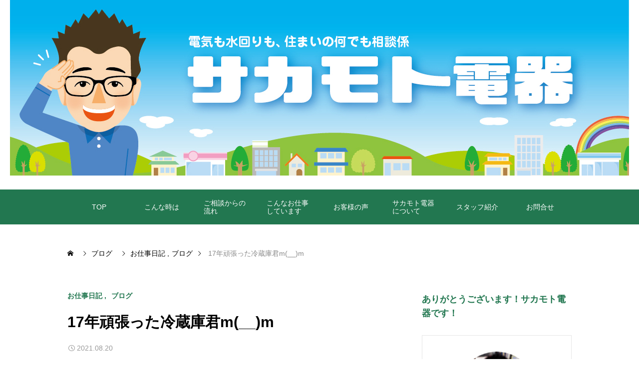

--- FILE ---
content_type: text/html; charset=UTF-8
request_url: https://www.sakamotodenki.net/oshigoto/post-2398/
body_size: 19689
content:
<!DOCTYPE html>
<html class="pc" dir="ltr" lang="ja" prefix="og: https://ogp.me/ns#">
<head>
<meta charset="UTF-8">
<!--[if IE]><meta http-equiv="X-UA-Compatible" content="IE=edge"><![endif]-->
<meta name="viewport" content="width=device-width">
<meta name="description" content="お得意様から、「冷蔵庫そろそろ替えようと思って！」とお電話頂き、お伺いしました！お得意様は、「なかなか替えるタイミングを逃していたのでようやく変えようと思ってね！」私、「そうですよね！子育て世...">
<link rel="pingback" href="https://www.sakamotodenki.net/wordpress/xmlrpc.php">
<title>17年頑張った冷蔵庫君m(__)m | 焼津市・サカモト電器の笑倍繁盛日記</title>

		<!-- All in One SEO 4.9.3 - aioseo.com -->
	<meta name="robots" content="max-image-preview:large" />
	<meta name="author" content="sakamotodenki"/>
	<link rel="canonical" href="https://www.sakamotodenki.net/oshigoto/post-2398/" />
	<meta name="generator" content="All in One SEO (AIOSEO) 4.9.3" />
		<meta property="og:locale" content="ja_JP" />
		<meta property="og:site_name" content="焼津市・サカモト電器の笑倍繁盛日記" />
		<meta property="og:type" content="article" />
		<meta property="og:title" content="17年頑張った冷蔵庫君m(__)m | 焼津市・サカモト電器の笑倍繁盛日記" />
		<meta property="og:url" content="https://www.sakamotodenki.net/oshigoto/post-2398/" />
		<meta property="og:image" content="https://www.sakamotodenki.net/wordpress/wp-content/uploads/2018/04/sakamotodenki-ogp.jpg" />
		<meta property="og:image:secure_url" content="https://www.sakamotodenki.net/wordpress/wp-content/uploads/2018/04/sakamotodenki-ogp.jpg" />
		<meta property="og:image:width" content="1200" />
		<meta property="og:image:height" content="630" />
		<meta property="article:published_time" content="2021-08-20T11:43:59+00:00" />
		<meta property="article:modified_time" content="2021-08-20T11:43:59+00:00" />
		<meta name="twitter:card" content="summary_large_image" />
		<meta name="twitter:title" content="17年頑張った冷蔵庫君m(__)m | 焼津市・サカモト電器の笑倍繁盛日記" />
		<meta name="twitter:image" content="https://www.sakamotodenki.net/wordpress/wp-content/uploads/2018/04/sakamotodenki-ogp.jpg" />
		<script type="application/ld+json" class="aioseo-schema">
			{"@context":"https:\/\/schema.org","@graph":[{"@type":"Article","@id":"https:\/\/www.sakamotodenki.net\/oshigoto\/post-2398\/#article","name":"17\u5e74\u9811\u5f35\u3063\u305f\u51b7\u8535\u5eab\u541bm(__)m | \u713c\u6d25\u5e02\u30fb\u30b5\u30ab\u30e2\u30c8\u96fb\u5668\u306e\u7b11\u500d\u7e41\u76db\u65e5\u8a18","headline":"17\u5e74\u9811\u5f35\u3063\u305f\u51b7\u8535\u5eab\u541bm(__)m","author":{"@id":"https:\/\/www.sakamotodenki.net\/author\/sakamotodenki\/#author"},"publisher":{"@id":"https:\/\/www.sakamotodenki.net\/#organization"},"image":{"@type":"ImageObject","url":"https:\/\/www.sakamotodenki.net\/wordpress\/wp-content\/uploads\/2021\/08\/DSC_0090.jpg","@id":"https:\/\/www.sakamotodenki.net\/oshigoto\/post-2398\/#articleImage","width":800,"height":1422},"datePublished":"2021-08-20T20:43:59+09:00","dateModified":"2021-08-20T20:43:59+09:00","inLanguage":"ja","mainEntityOfPage":{"@id":"https:\/\/www.sakamotodenki.net\/oshigoto\/post-2398\/#webpage"},"isPartOf":{"@id":"https:\/\/www.sakamotodenki.net\/oshigoto\/post-2398\/#webpage"},"articleSection":"\u304a\u4ed5\u4e8b\u65e5\u8a18, \u30d6\u30ed\u30b0"},{"@type":"BreadcrumbList","@id":"https:\/\/www.sakamotodenki.net\/oshigoto\/post-2398\/#breadcrumblist","itemListElement":[{"@type":"ListItem","@id":"https:\/\/www.sakamotodenki.net#listItem","position":1,"name":"Home","item":"https:\/\/www.sakamotodenki.net","nextItem":{"@type":"ListItem","@id":"https:\/\/www.sakamotodenki.net\/category\/oshigoto\/#listItem","name":"\u304a\u4ed5\u4e8b\u65e5\u8a18"}},{"@type":"ListItem","@id":"https:\/\/www.sakamotodenki.net\/category\/oshigoto\/#listItem","position":2,"name":"\u304a\u4ed5\u4e8b\u65e5\u8a18","item":"https:\/\/www.sakamotodenki.net\/category\/oshigoto\/","nextItem":{"@type":"ListItem","@id":"https:\/\/www.sakamotodenki.net\/oshigoto\/post-2398\/#listItem","name":"17\u5e74\u9811\u5f35\u3063\u305f\u51b7\u8535\u5eab\u541bm(__)m"},"previousItem":{"@type":"ListItem","@id":"https:\/\/www.sakamotodenki.net#listItem","name":"Home"}},{"@type":"ListItem","@id":"https:\/\/www.sakamotodenki.net\/oshigoto\/post-2398\/#listItem","position":3,"name":"17\u5e74\u9811\u5f35\u3063\u305f\u51b7\u8535\u5eab\u541bm(__)m","previousItem":{"@type":"ListItem","@id":"https:\/\/www.sakamotodenki.net\/category\/oshigoto\/#listItem","name":"\u304a\u4ed5\u4e8b\u65e5\u8a18"}}]},{"@type":"Organization","@id":"https:\/\/www.sakamotodenki.net\/#organization","name":"\u713c\u6d25\u5e02\u30fb\u30b5\u30ab\u30e2\u30c8\u96fb\u5668\u306e\u7b11\u500d\u7e41\u76db\u65e5\u8a18","description":"\u5bb6\u96fb\u30fb\u4f4f\u307e\u3044\u306e\u300c\u3053\u307e\u3063\u305f\u300d\u3092\u300c\u826f\u304b\u3063\u305f\u300d\u306b\u5909\u3048\u308b","url":"https:\/\/www.sakamotodenki.net\/"},{"@type":"Person","@id":"https:\/\/www.sakamotodenki.net\/author\/sakamotodenki\/#author","url":"https:\/\/www.sakamotodenki.net\/author\/sakamotodenki\/","name":"sakamotodenki","image":{"@type":"ImageObject","@id":"https:\/\/www.sakamotodenki.net\/oshigoto\/post-2398\/#authorImage","url":"https:\/\/secure.gravatar.com\/avatar\/7a9f602f2f80dd1fa3402e1b0c9f564b7ac732cf55b80be672ff37b7acfa6365?s=96&d=mm&r=g","width":96,"height":96,"caption":"sakamotodenki"}},{"@type":"WebPage","@id":"https:\/\/www.sakamotodenki.net\/oshigoto\/post-2398\/#webpage","url":"https:\/\/www.sakamotodenki.net\/oshigoto\/post-2398\/","name":"17\u5e74\u9811\u5f35\u3063\u305f\u51b7\u8535\u5eab\u541bm(__)m | \u713c\u6d25\u5e02\u30fb\u30b5\u30ab\u30e2\u30c8\u96fb\u5668\u306e\u7b11\u500d\u7e41\u76db\u65e5\u8a18","inLanguage":"ja","isPartOf":{"@id":"https:\/\/www.sakamotodenki.net\/#website"},"breadcrumb":{"@id":"https:\/\/www.sakamotodenki.net\/oshigoto\/post-2398\/#breadcrumblist"},"author":{"@id":"https:\/\/www.sakamotodenki.net\/author\/sakamotodenki\/#author"},"creator":{"@id":"https:\/\/www.sakamotodenki.net\/author\/sakamotodenki\/#author"},"datePublished":"2021-08-20T20:43:59+09:00","dateModified":"2021-08-20T20:43:59+09:00"},{"@type":"WebSite","@id":"https:\/\/www.sakamotodenki.net\/#website","url":"https:\/\/www.sakamotodenki.net\/","name":"\u713c\u6d25\u5e02\u30fb\u30b5\u30ab\u30e2\u30c8\u96fb\u5668\u306e\u7b11\u500d\u7e41\u76db\u65e5\u8a18","description":"\u5bb6\u96fb\u30fb\u4f4f\u307e\u3044\u306e\u300c\u3053\u307e\u3063\u305f\u300d\u3092\u300c\u826f\u304b\u3063\u305f\u300d\u306b\u5909\u3048\u308b","inLanguage":"ja","publisher":{"@id":"https:\/\/www.sakamotodenki.net\/#organization"}}]}
		</script>
		<!-- All in One SEO -->

<link rel='dns-prefetch' href='//cdn.jsdelivr.net' />
<link rel="alternate" type="application/rss+xml" title="焼津市・サカモト電器の笑倍繁盛日記 &raquo; フィード" href="https://www.sakamotodenki.net/feed/" />
<link rel="alternate" type="application/rss+xml" title="焼津市・サカモト電器の笑倍繁盛日記 &raquo; コメントフィード" href="https://www.sakamotodenki.net/comments/feed/" />
<link rel="alternate" title="oEmbed (JSON)" type="application/json+oembed" href="https://www.sakamotodenki.net/wp-json/oembed/1.0/embed?url=https%3A%2F%2Fwww.sakamotodenki.net%2Foshigoto%2Fpost-2398%2F" />
<link rel="alternate" title="oEmbed (XML)" type="text/xml+oembed" href="https://www.sakamotodenki.net/wp-json/oembed/1.0/embed?url=https%3A%2F%2Fwww.sakamotodenki.net%2Foshigoto%2Fpost-2398%2F&#038;format=xml" />
<style id='wp-img-auto-sizes-contain-inline-css' type='text/css'>
img:is([sizes=auto i],[sizes^="auto," i]){contain-intrinsic-size:3000px 1500px}
/*# sourceURL=wp-img-auto-sizes-contain-inline-css */
</style>
<link rel='stylesheet' id='swiper-css' href='https://cdn.jsdelivr.net/npm/swiper@11/swiper-bundle.min.css?ver=11.0.0' type='text/css' media='all' />
<link rel='stylesheet' id='main-style-css' href='https://www.sakamotodenki.net/wordpress/wp-content/themes/glue_free002/style.css?ver=1.3.1' type='text/css' media='all' />
<link rel='stylesheet' id='design-plus-css' href='https://www.sakamotodenki.net/wordpress/wp-content/themes/glue_free002/css/design-plus.css?ver=1.3.1' type='text/css' media='all' />
<link rel='stylesheet' id='responsive-css' href='https://www.sakamotodenki.net/wordpress/wp-content/themes/glue_free002/css/responsive.css?ver=1.3.1' type='text/css' media='screen and (max-width:1391px)' />
<style id='wp-block-library-inline-css' type='text/css'>
:root{--wp-block-synced-color:#7a00df;--wp-block-synced-color--rgb:122,0,223;--wp-bound-block-color:var(--wp-block-synced-color);--wp-editor-canvas-background:#ddd;--wp-admin-theme-color:#007cba;--wp-admin-theme-color--rgb:0,124,186;--wp-admin-theme-color-darker-10:#006ba1;--wp-admin-theme-color-darker-10--rgb:0,107,160.5;--wp-admin-theme-color-darker-20:#005a87;--wp-admin-theme-color-darker-20--rgb:0,90,135;--wp-admin-border-width-focus:2px}@media (min-resolution:192dpi){:root{--wp-admin-border-width-focus:1.5px}}.wp-element-button{cursor:pointer}:root .has-very-light-gray-background-color{background-color:#eee}:root .has-very-dark-gray-background-color{background-color:#313131}:root .has-very-light-gray-color{color:#eee}:root .has-very-dark-gray-color{color:#313131}:root .has-vivid-green-cyan-to-vivid-cyan-blue-gradient-background{background:linear-gradient(135deg,#00d084,#0693e3)}:root .has-purple-crush-gradient-background{background:linear-gradient(135deg,#34e2e4,#4721fb 50%,#ab1dfe)}:root .has-hazy-dawn-gradient-background{background:linear-gradient(135deg,#faaca8,#dad0ec)}:root .has-subdued-olive-gradient-background{background:linear-gradient(135deg,#fafae1,#67a671)}:root .has-atomic-cream-gradient-background{background:linear-gradient(135deg,#fdd79a,#004a59)}:root .has-nightshade-gradient-background{background:linear-gradient(135deg,#330968,#31cdcf)}:root .has-midnight-gradient-background{background:linear-gradient(135deg,#020381,#2874fc)}:root{--wp--preset--font-size--normal:16px;--wp--preset--font-size--huge:42px}.has-regular-font-size{font-size:1em}.has-larger-font-size{font-size:2.625em}.has-normal-font-size{font-size:var(--wp--preset--font-size--normal)}.has-huge-font-size{font-size:var(--wp--preset--font-size--huge)}.has-text-align-center{text-align:center}.has-text-align-left{text-align:left}.has-text-align-right{text-align:right}.has-fit-text{white-space:nowrap!important}#end-resizable-editor-section{display:none}.aligncenter{clear:both}.items-justified-left{justify-content:flex-start}.items-justified-center{justify-content:center}.items-justified-right{justify-content:flex-end}.items-justified-space-between{justify-content:space-between}.screen-reader-text{border:0;clip-path:inset(50%);height:1px;margin:-1px;overflow:hidden;padding:0;position:absolute;width:1px;word-wrap:normal!important}.screen-reader-text:focus{background-color:#ddd;clip-path:none;color:#444;display:block;font-size:1em;height:auto;left:5px;line-height:normal;padding:15px 23px 14px;text-decoration:none;top:5px;width:auto;z-index:100000}html :where(.has-border-color){border-style:solid}html :where([style*=border-top-color]){border-top-style:solid}html :where([style*=border-right-color]){border-right-style:solid}html :where([style*=border-bottom-color]){border-bottom-style:solid}html :where([style*=border-left-color]){border-left-style:solid}html :where([style*=border-width]){border-style:solid}html :where([style*=border-top-width]){border-top-style:solid}html :where([style*=border-right-width]){border-right-style:solid}html :where([style*=border-bottom-width]){border-bottom-style:solid}html :where([style*=border-left-width]){border-left-style:solid}html :where(img[class*=wp-image-]){height:auto;max-width:100%}:where(figure){margin:0 0 1em}html :where(.is-position-sticky){--wp-admin--admin-bar--position-offset:var(--wp-admin--admin-bar--height,0px)}@media screen and (max-width:600px){html :where(.is-position-sticky){--wp-admin--admin-bar--position-offset:0px}}

/*# sourceURL=wp-block-library-inline-css */
</style><style id='global-styles-inline-css' type='text/css'>
:root{--wp--preset--aspect-ratio--square: 1;--wp--preset--aspect-ratio--4-3: 4/3;--wp--preset--aspect-ratio--3-4: 3/4;--wp--preset--aspect-ratio--3-2: 3/2;--wp--preset--aspect-ratio--2-3: 2/3;--wp--preset--aspect-ratio--16-9: 16/9;--wp--preset--aspect-ratio--9-16: 9/16;--wp--preset--color--black: #000000;--wp--preset--color--cyan-bluish-gray: #abb8c3;--wp--preset--color--white: #ffffff;--wp--preset--color--pale-pink: #f78da7;--wp--preset--color--vivid-red: #cf2e2e;--wp--preset--color--luminous-vivid-orange: #ff6900;--wp--preset--color--luminous-vivid-amber: #fcb900;--wp--preset--color--light-green-cyan: #7bdcb5;--wp--preset--color--vivid-green-cyan: #00d084;--wp--preset--color--pale-cyan-blue: #8ed1fc;--wp--preset--color--vivid-cyan-blue: #0693e3;--wp--preset--color--vivid-purple: #9b51e0;--wp--preset--gradient--vivid-cyan-blue-to-vivid-purple: linear-gradient(135deg,rgb(6,147,227) 0%,rgb(155,81,224) 100%);--wp--preset--gradient--light-green-cyan-to-vivid-green-cyan: linear-gradient(135deg,rgb(122,220,180) 0%,rgb(0,208,130) 100%);--wp--preset--gradient--luminous-vivid-amber-to-luminous-vivid-orange: linear-gradient(135deg,rgb(252,185,0) 0%,rgb(255,105,0) 100%);--wp--preset--gradient--luminous-vivid-orange-to-vivid-red: linear-gradient(135deg,rgb(255,105,0) 0%,rgb(207,46,46) 100%);--wp--preset--gradient--very-light-gray-to-cyan-bluish-gray: linear-gradient(135deg,rgb(238,238,238) 0%,rgb(169,184,195) 100%);--wp--preset--gradient--cool-to-warm-spectrum: linear-gradient(135deg,rgb(74,234,220) 0%,rgb(151,120,209) 20%,rgb(207,42,186) 40%,rgb(238,44,130) 60%,rgb(251,105,98) 80%,rgb(254,248,76) 100%);--wp--preset--gradient--blush-light-purple: linear-gradient(135deg,rgb(255,206,236) 0%,rgb(152,150,240) 100%);--wp--preset--gradient--blush-bordeaux: linear-gradient(135deg,rgb(254,205,165) 0%,rgb(254,45,45) 50%,rgb(107,0,62) 100%);--wp--preset--gradient--luminous-dusk: linear-gradient(135deg,rgb(255,203,112) 0%,rgb(199,81,192) 50%,rgb(65,88,208) 100%);--wp--preset--gradient--pale-ocean: linear-gradient(135deg,rgb(255,245,203) 0%,rgb(182,227,212) 50%,rgb(51,167,181) 100%);--wp--preset--gradient--electric-grass: linear-gradient(135deg,rgb(202,248,128) 0%,rgb(113,206,126) 100%);--wp--preset--gradient--midnight: linear-gradient(135deg,rgb(2,3,129) 0%,rgb(40,116,252) 100%);--wp--preset--font-size--small: 13px;--wp--preset--font-size--medium: 20px;--wp--preset--font-size--large: 36px;--wp--preset--font-size--x-large: 42px;--wp--preset--spacing--20: 0.44rem;--wp--preset--spacing--30: 0.67rem;--wp--preset--spacing--40: 1rem;--wp--preset--spacing--50: 1.5rem;--wp--preset--spacing--60: 2.25rem;--wp--preset--spacing--70: 3.38rem;--wp--preset--spacing--80: 5.06rem;--wp--preset--shadow--natural: 6px 6px 9px rgba(0, 0, 0, 0.2);--wp--preset--shadow--deep: 12px 12px 50px rgba(0, 0, 0, 0.4);--wp--preset--shadow--sharp: 6px 6px 0px rgba(0, 0, 0, 0.2);--wp--preset--shadow--outlined: 6px 6px 0px -3px rgb(255, 255, 255), 6px 6px rgb(0, 0, 0);--wp--preset--shadow--crisp: 6px 6px 0px rgb(0, 0, 0);}:where(.is-layout-flex){gap: 0.5em;}:where(.is-layout-grid){gap: 0.5em;}body .is-layout-flex{display: flex;}.is-layout-flex{flex-wrap: wrap;align-items: center;}.is-layout-flex > :is(*, div){margin: 0;}body .is-layout-grid{display: grid;}.is-layout-grid > :is(*, div){margin: 0;}:where(.wp-block-columns.is-layout-flex){gap: 2em;}:where(.wp-block-columns.is-layout-grid){gap: 2em;}:where(.wp-block-post-template.is-layout-flex){gap: 1.25em;}:where(.wp-block-post-template.is-layout-grid){gap: 1.25em;}.has-black-color{color: var(--wp--preset--color--black) !important;}.has-cyan-bluish-gray-color{color: var(--wp--preset--color--cyan-bluish-gray) !important;}.has-white-color{color: var(--wp--preset--color--white) !important;}.has-pale-pink-color{color: var(--wp--preset--color--pale-pink) !important;}.has-vivid-red-color{color: var(--wp--preset--color--vivid-red) !important;}.has-luminous-vivid-orange-color{color: var(--wp--preset--color--luminous-vivid-orange) !important;}.has-luminous-vivid-amber-color{color: var(--wp--preset--color--luminous-vivid-amber) !important;}.has-light-green-cyan-color{color: var(--wp--preset--color--light-green-cyan) !important;}.has-vivid-green-cyan-color{color: var(--wp--preset--color--vivid-green-cyan) !important;}.has-pale-cyan-blue-color{color: var(--wp--preset--color--pale-cyan-blue) !important;}.has-vivid-cyan-blue-color{color: var(--wp--preset--color--vivid-cyan-blue) !important;}.has-vivid-purple-color{color: var(--wp--preset--color--vivid-purple) !important;}.has-black-background-color{background-color: var(--wp--preset--color--black) !important;}.has-cyan-bluish-gray-background-color{background-color: var(--wp--preset--color--cyan-bluish-gray) !important;}.has-white-background-color{background-color: var(--wp--preset--color--white) !important;}.has-pale-pink-background-color{background-color: var(--wp--preset--color--pale-pink) !important;}.has-vivid-red-background-color{background-color: var(--wp--preset--color--vivid-red) !important;}.has-luminous-vivid-orange-background-color{background-color: var(--wp--preset--color--luminous-vivid-orange) !important;}.has-luminous-vivid-amber-background-color{background-color: var(--wp--preset--color--luminous-vivid-amber) !important;}.has-light-green-cyan-background-color{background-color: var(--wp--preset--color--light-green-cyan) !important;}.has-vivid-green-cyan-background-color{background-color: var(--wp--preset--color--vivid-green-cyan) !important;}.has-pale-cyan-blue-background-color{background-color: var(--wp--preset--color--pale-cyan-blue) !important;}.has-vivid-cyan-blue-background-color{background-color: var(--wp--preset--color--vivid-cyan-blue) !important;}.has-vivid-purple-background-color{background-color: var(--wp--preset--color--vivid-purple) !important;}.has-black-border-color{border-color: var(--wp--preset--color--black) !important;}.has-cyan-bluish-gray-border-color{border-color: var(--wp--preset--color--cyan-bluish-gray) !important;}.has-white-border-color{border-color: var(--wp--preset--color--white) !important;}.has-pale-pink-border-color{border-color: var(--wp--preset--color--pale-pink) !important;}.has-vivid-red-border-color{border-color: var(--wp--preset--color--vivid-red) !important;}.has-luminous-vivid-orange-border-color{border-color: var(--wp--preset--color--luminous-vivid-orange) !important;}.has-luminous-vivid-amber-border-color{border-color: var(--wp--preset--color--luminous-vivid-amber) !important;}.has-light-green-cyan-border-color{border-color: var(--wp--preset--color--light-green-cyan) !important;}.has-vivid-green-cyan-border-color{border-color: var(--wp--preset--color--vivid-green-cyan) !important;}.has-pale-cyan-blue-border-color{border-color: var(--wp--preset--color--pale-cyan-blue) !important;}.has-vivid-cyan-blue-border-color{border-color: var(--wp--preset--color--vivid-cyan-blue) !important;}.has-vivid-purple-border-color{border-color: var(--wp--preset--color--vivid-purple) !important;}.has-vivid-cyan-blue-to-vivid-purple-gradient-background{background: var(--wp--preset--gradient--vivid-cyan-blue-to-vivid-purple) !important;}.has-light-green-cyan-to-vivid-green-cyan-gradient-background{background: var(--wp--preset--gradient--light-green-cyan-to-vivid-green-cyan) !important;}.has-luminous-vivid-amber-to-luminous-vivid-orange-gradient-background{background: var(--wp--preset--gradient--luminous-vivid-amber-to-luminous-vivid-orange) !important;}.has-luminous-vivid-orange-to-vivid-red-gradient-background{background: var(--wp--preset--gradient--luminous-vivid-orange-to-vivid-red) !important;}.has-very-light-gray-to-cyan-bluish-gray-gradient-background{background: var(--wp--preset--gradient--very-light-gray-to-cyan-bluish-gray) !important;}.has-cool-to-warm-spectrum-gradient-background{background: var(--wp--preset--gradient--cool-to-warm-spectrum) !important;}.has-blush-light-purple-gradient-background{background: var(--wp--preset--gradient--blush-light-purple) !important;}.has-blush-bordeaux-gradient-background{background: var(--wp--preset--gradient--blush-bordeaux) !important;}.has-luminous-dusk-gradient-background{background: var(--wp--preset--gradient--luminous-dusk) !important;}.has-pale-ocean-gradient-background{background: var(--wp--preset--gradient--pale-ocean) !important;}.has-electric-grass-gradient-background{background: var(--wp--preset--gradient--electric-grass) !important;}.has-midnight-gradient-background{background: var(--wp--preset--gradient--midnight) !important;}.has-small-font-size{font-size: var(--wp--preset--font-size--small) !important;}.has-medium-font-size{font-size: var(--wp--preset--font-size--medium) !important;}.has-large-font-size{font-size: var(--wp--preset--font-size--large) !important;}.has-x-large-font-size{font-size: var(--wp--preset--font-size--x-large) !important;}
/*# sourceURL=global-styles-inline-css */
</style>

<style id='classic-theme-styles-inline-css' type='text/css'>
/*! This file is auto-generated */
.wp-block-button__link{color:#fff;background-color:#32373c;border-radius:9999px;box-shadow:none;text-decoration:none;padding:calc(.667em + 2px) calc(1.333em + 2px);font-size:1.125em}.wp-block-file__button{background:#32373c;color:#fff;text-decoration:none}
/*# sourceURL=/wp-includes/css/classic-themes.min.css */
</style>
<link rel='stylesheet' id='sb-type-std-css' href='https://www.sakamotodenki.net/wordpress/wp-content/plugins/speech-bubble/css/sb-type-std.css?ver=6.9' type='text/css' media='all' />
<link rel='stylesheet' id='sb-type-fb-css' href='https://www.sakamotodenki.net/wordpress/wp-content/plugins/speech-bubble/css/sb-type-fb.css?ver=6.9' type='text/css' media='all' />
<link rel='stylesheet' id='sb-type-fb-flat-css' href='https://www.sakamotodenki.net/wordpress/wp-content/plugins/speech-bubble/css/sb-type-fb-flat.css?ver=6.9' type='text/css' media='all' />
<link rel='stylesheet' id='sb-type-ln-css' href='https://www.sakamotodenki.net/wordpress/wp-content/plugins/speech-bubble/css/sb-type-ln.css?ver=6.9' type='text/css' media='all' />
<link rel='stylesheet' id='sb-type-ln-flat-css' href='https://www.sakamotodenki.net/wordpress/wp-content/plugins/speech-bubble/css/sb-type-ln-flat.css?ver=6.9' type='text/css' media='all' />
<link rel='stylesheet' id='sb-type-pink-css' href='https://www.sakamotodenki.net/wordpress/wp-content/plugins/speech-bubble/css/sb-type-pink.css?ver=6.9' type='text/css' media='all' />
<link rel='stylesheet' id='sb-type-rtail-css' href='https://www.sakamotodenki.net/wordpress/wp-content/plugins/speech-bubble/css/sb-type-rtail.css?ver=6.9' type='text/css' media='all' />
<link rel='stylesheet' id='sb-type-drop-css' href='https://www.sakamotodenki.net/wordpress/wp-content/plugins/speech-bubble/css/sb-type-drop.css?ver=6.9' type='text/css' media='all' />
<link rel='stylesheet' id='sb-type-think-css' href='https://www.sakamotodenki.net/wordpress/wp-content/plugins/speech-bubble/css/sb-type-think.css?ver=6.9' type='text/css' media='all' />
<link rel='stylesheet' id='sb-no-br-css' href='https://www.sakamotodenki.net/wordpress/wp-content/plugins/speech-bubble/css/sb-no-br.css?ver=6.9' type='text/css' media='all' />
<script type="text/javascript" src="https://www.sakamotodenki.net/wordpress/wp-includes/js/jquery/jquery.min.js?ver=3.7.1" id="jquery-core-js"></script>
<script type="text/javascript" src="https://www.sakamotodenki.net/wordpress/wp-includes/js/jquery/jquery-migrate.min.js?ver=3.4.1" id="jquery-migrate-js"></script>
<link rel="https://api.w.org/" href="https://www.sakamotodenki.net/wp-json/" /><link rel="alternate" title="JSON" type="application/json" href="https://www.sakamotodenki.net/wp-json/wp/v2/posts/2398" /><link rel='shortlink' href='https://www.sakamotodenki.net/?p=2398' />
<style id="current-page-style" type="text/css">
:root {
  --headline_font_size: 24px;
  --headline_font_size_sp: 18px;
  --headline_font_type:Arial, "Hiragino Sans", "ヒラギノ角ゴ ProN", "Hiragino Kaku Gothic ProN", "游ゴシック", YuGothic, "メイリオ", Meiryo, sans-serif;
  --single_title_font_size: 30px;
  --single_title_font_size_sp: 20px;
  --single_title_font_type:Arial, "Hiragino Sans", "ヒラギノ角ゴ ProN", "Hiragino Kaku Gothic ProN", "游ゴシック", YuGothic, "メイリオ", Meiryo, sans-serif;
  --content_font_size: 16px;
  --content_font_size_sp: 16px;
  --content_font_type:Arial, "Hiragino Sans", "ヒラギノ角ゴ ProN", "Hiragino Kaku Gothic ProN", "游ゴシック", YuGothic, "メイリオ", Meiryo, sans-serif;
  --global_menu_font_size: 16px;
  --global_menu_font_size_sp: 14px;
  --font_family_type1: Arial, "ヒラギノ角ゴ ProN W3", "Hiragino Kaku Gothic ProN", "メイリオ", Meiryo, sans-serif;
  --font_family_type2: Arial, "Hiragino Sans", "ヒラギノ角ゴ ProN", "Hiragino Kaku Gothic ProN", "游ゴシック", YuGothic, "メイリオ", Meiryo, sans-serif;
  --font_family_type3: "Times New Roman" , "游明朝" , "Yu Mincho" , "游明朝体" , "YuMincho" , "ヒラギノ明朝 Pro W3" , "Hiragino Mincho Pro" , "HiraMinProN-W3" , "HGS明朝E" , "ＭＳ Ｐ明朝" , "MS PMincho" , serif;
  --scrollbar-width: calc(100vw - 100%);
}


.logo_text { font-size:30px; }
@media screen and (max-width:1200px) {
  .logo_text { font-size:20px; }
}
@media(hover: hover) {
  .animate_background .image_wrap img { width:100%; height:100%; transition: transform  0.5s ease; }
  .animate_background:hover .image_wrap img { transform: scale(1.1); }
}

:root {
  --main_color: #227750;
  --main_color_dark: #045932;
  --main_color_light: #54a982;
  --main_color_light2: #8bad9d;
  --main_color_hex: 34,119,80;
  --content_link_color: #3872b8;
  --content_link_color_hover: rgba(56,114,184,0.5);
}
.styled_h2 {
  font-size:28px!important;
  text-align:center!important;
  font-weight:600!important;
  color:#000000;
  border-color:#000000;
  border-width:1px;
  border-style:solid;
border-left:none;
border-right:none;
border-top:none;
border-bottom:none;
background-color:transparent;
}
@media screen and (max-width:800px) {
  .styled_h2 { font-size:22px!important; }
}
.styled_h3 {
  font-size:26px!important;
  text-align:left!important;
  font-weight:600!important;
  color:#000000;
  border-color:#000000;
  border-width:2px;
  border-style:solid;
padding-left:1em!important;
padding-top:0.5em!important;
padding-bottom:0.5em!important;
border-right:none;
border-top:none;
border-bottom:none;
background-color:transparent;
}
@media screen and (max-width:800px) {
  .styled_h3 { font-size:20px!important; }
}
.styled_h4 {
  font-size:22px!important;
  text-align:left!important;
  font-weight:500!important;
  color:#000000;
  border-color:#dddddd;
  border-width:1px;
  border-style:dotted;
border-left:none;
border-right:none;
border-top:none;
padding-bottom:0.8em!important;
background-color:transparent;
}
@media screen and (max-width:800px) {
  .styled_h4 { font-size:18px!important; }
}
.styled_h5 {
  font-size:20px!important;
  text-align:left!important;
  font-weight:500!important;
  color:#000000;
  border-color:#000000;
  border-width:3px;
  border-style:double;
border-left:none;
border-right:none;
border-top:none;
border-bottom:none;
background-color:#f2f2f2;
padding:0.8em 1em!important;
}
@media screen and (max-width:800px) {
  .styled_h5 { font-size:16px!important; }
}
.post_content a.q_custom_button1 { min-width:280px; height:60px;border-radius:70px;color:#00698c !important; border-color:#00698c; }
.post_content a.q_custom_button1:before { background-color:#00698c !important;opacity:0; }
.post_content a.q_custom_button1:hover { color:#fff !important; border-color:#00698c !important; }
.post_content a.q_custom_button1:hover:before { opacity:1; }
@media (max-width: 1200px) {
  .post_content a.q_custom_button1 { min-width:260px; }
}
@media (max-width: 800px) {
  .post_content a.q_custom_button1 { min-width:240px; height:50px; }
}
.post_content a.q_custom_button2 { min-width:280px; height:60px;border-radius:70px;color:#fff !important; background-color:#00698c;border:none; }
.post_content a.q_custom_button2:before { background-color:#00375a !important;opacity:0; }
.post_content a.q_custom_button2:hover {  }
.post_content a.q_custom_button2:hover:before { opacity:1; }
@media (max-width: 1200px) {
  .post_content a.q_custom_button2 { min-width:260px; }
}
@media (max-width: 800px) {
  .post_content a.q_custom_button2 { min-width:240px; height:50px; }
}
.post_content a.q_custom_button3 { min-width:280px; height:60px;border-radius:70px;color:#fff !important; border-color:#00698c; }
.post_content a.q_custom_button3:before { background-color:#00698c;opacity:1; }
.post_content a.q_custom_button3:hover { color:#00698c !important; border-color:#00698c; !important }
.post_content a.q_custom_button3:hover:before { opacity:0; }
@media (max-width: 1200px) {
  .post_content a.q_custom_button3 { min-width:260px; }
}
@media (max-width: 800px) {
  .post_content a.q_custom_button3 { min-width:240px; height:50px; }
}
.q_frame1 {
  background:#ffffff;
  border-radius:0px;
  border-width:1px;
  border-color:#dddddd;
  border-style:solid;
}
.q_frame1 .q_frame_label {
  color:#000000;
}
.q_frame2 {
  background:#ffffff;
  border-radius:0px;
  border-width:1px;
  border-color:#009aff;
  border-style:solid;
}
.q_frame2 .q_frame_label {
  color:#009aff;
}
.q_frame3 {
  background:#ffffff;
  border-radius:10px;
  border-width:1px;
  border-color:#f9b42d;
  border-style:solid;
}
.q_frame3 .q_frame_label {
  color:#f9b42d;
}
.q_underline1 {
  font-weight:500;
  background-image: -webkit-linear-gradient(left, transparent 50%, #fff799 50%);
  background-image: -moz-linear-gradient(left, transparent 50%, #fff799 50%);
  background-image: linear-gradient(to right, transparent 50%, #fff799 50%);
  background-position:-100% 0.8em;}
.q_underline2 {
  font-weight:600;
  background-image: -webkit-linear-gradient(left, transparent 50%, #99f9ff 50%);
  background-image: -moz-linear-gradient(left, transparent 50%, #99f9ff 50%);
  background-image: linear-gradient(to right, transparent 50%, #99f9ff 50%);
  }
.q_underline3 {
  font-weight:600;
  background-image: -webkit-linear-gradient(left, transparent 50%, #ff99b8 50%);
  background-image: -moz-linear-gradient(left, transparent 50%, #ff99b8 50%);
  background-image: linear-gradient(to right, transparent 50%, #ff99b8 50%);
  }
.speech_balloon1 .speech_balloon_text_inner {
  color:#000000;
  background-color:#ffdfdf;
  border-color:#ffdfdf;
}
.speech_balloon1 .before { border-left-color:#ffdfdf; }
.speech_balloon1 .after { border-right-color:#ffdfdf; }
.speech_balloon2 .speech_balloon_text_inner {
  color:#000000;
  background-color:#ffffff;
  border-color:#ff5353;
}
.speech_balloon2 .before { border-left-color:#ff5353; }
.speech_balloon2 .after { border-right-color:#ffffff; }
.speech_balloon3 .speech_balloon_text_inner {
  color:#000000;
  background-color:#ccf4ff;
  border-color:#ccf4ff;
}
.speech_balloon3 .before { border-left-color:#ccf4ff; }
.speech_balloon3 .after { border-right-color:#ccf4ff; }
.speech_balloon4 .speech_balloon_text_inner {
  color:#000000;
  background-color:#ffffff;
  border-color:#0789b5;
}
.speech_balloon4 .before { border-left-color:#0789b5; }
.speech_balloon4 .after { border-right-color:#ffffff; }
.qt_google_map .pb_googlemap_custom-overlay-inner { background:#000000; color:#ffffff; }
.qt_google_map .pb_googlemap_custom-overlay-inner::after { border-color:#000000 transparent transparent transparent; }


  #footer_nav { border-top: 1px solid #ddd;}
/* PC用（元の設定） */
#header_top {
  height: 380px !important;
}

#header_logo {
  background-image: url("https://www.sakamotodenki.net/wordpress/wp-content/uploads/2021/07/header-title.jpg") !important;
  background-repeat: no-repeat !important;
  background-size: cover !important;
  background-position: center center !important;
  width: 1240px !important;
  height: 352px !important;
  color: transparent !important;
  text-indent: -9999px !important;
}

/* タブレット用レスポンシブ調整（1024px以下） */
@media screen and (max-width: 1024px) {
  #header_top {
    height: auto !important;
    text-align: center;
  }

  #header_logo {
    width: 90% !important;            /* タブレットは幅90% */
    height: auto !important;          /* 高さは比率維持 */
    aspect-ratio: 1240 / 352 !important; /* 元の縦横比を保持 */
    margin: 0 auto;                   /* 中央寄せ */
    background-size: contain !important; /* 画像全体を表示 */
    background-position: center center !important;
    background-color: #fff !important; /* 背景色を白に */
  }
}

/* スマホ用レスポンシブ調整（767px以下） */
@media screen and (max-width: 767px) {
  #header_top {
    height: auto !important;
    text-align: center;
  }

  #header_logo {
    width: 50% !important;            /* スマホは幅80% */
    height: auto !important;          /* 高さは比率維持 */
    aspect-ratio: 1240 / 352 !important; /* 元の縦横比を保持 */
    margin: 0 auto;
    background-size: contain !important; /* 画像全体を表示 */
    background-position: center center !important;
    background-color: #fff !important; /* 背景色を白に */
  }
#bread_crumb{
display:none !important;
}
}


.button-4 {
    display: flex;
    justify-content: center;
    align-items: center;
    width: 100%;
    margin:0 auto;
    padding: .9em 2em;
    border: none;
    border-bottom: solid 5px #0059a0;
    border-radius: 5px;
    background-color: #2d89ef;
    color: #fff;
    font-weight: 600;
    font-size: 1em;
    transition: .5s ease;
}

.button-4::after {
    transform: rotate(45deg);
    width: 5px;
    height: 5px;
    margin-left: 10px;
    border-top: 2px solid #fff;
    border-right: 2px solid #fff;
    content: '';
}

.button-4:hover {
    transform: translateY(3px);
    border-bottom-width: 2px;
}


/* 全体のスタイル */
.fkd {
  margin-bottom: 0px;
}
/* 左画像 */
.fkd-img-left {
  margin: 0;
  float: left;
  width: 80px;
  height: 80px;
}
/* 右画像 */
.fkd-img-right {
  margin: 0;
  float: right;
  width: 80px;
  height: 80px;
}
.fkd figure img {
  width: 100%;
  height: 100%;
  margin: 0;
}

/* 左からの吹き出しテキスト */
.fkd-text-right {
  position: relative;
  margin-left: 100px;
  margin-right: 40px;
  margin-bottom: 0px;
  padding: 10px;
  border: 3px dotted #7cd0f6;
  border-radius: 8px;
background-color: #fff;
}
/* 右からの吹き出しテキスト */
.fkd-text-left {
  position: relative;
  margin-right: 100px;
  margin-left: 50px;
  margin-bottom: 50px;
  padding: 10px;
  padding-left: 20px;
  border: 3px dotted #7cd0f6;
  border-radius: 8px;
background-color: #fff;
}
p.fkd-text {
  margin: 0 0 20px;
}
p.fkd-text:last-child {
  margin-bottom: 0;
}
/* 左の三角形を作る */
.fkd-text-right:before {
  position: absolute;
  content: '';
  border: 8px solid transparent;
  border-right: 13px solid #7cd0f6;
  top: 15px;
  left: -23px;
}
.fkd-text-right:after {
  position: absolute;
  content: '';
  border: 8px solid transparent;
  border-right: 12px solid #fff;
  top: 15px;
  left: -19px;
}
/* 右の三角形を作る */
.fkd-text-left:before {
  position: absolute;
  content: '';
  border: 8px solid transparent;
  border-left: 13px solid #7cd0f6;
  top: 15px;
  right: -23px;
}
.fkd-text-left:after {
  position: absolute;
  content: '';
  border: 8px solid transparent;
  border-left: 13px solid #fff;
  top: 15px;
  right: -19px;
}
/* 回り込み解除 */
.fkd:after,.fkd:before {
  clear: both;
  content: "";
  display: block;
}
.fkd-tx-big {
    font-size: 1.3em;
}
.fkd-tx-g {color: #000;}
.fkd-tx-p {color: #000;}


.box-018 {
    position: relative;
    max-width: 100%;
    margin: 0 auto;
    padding: 1em calc(1.5em + 9px);
    border-top: 2px solid #227750;
    border-bottom: 2px solid #227750;
    color: #333;
}

.box-018::before,
.box-018::after {
    position: absolute;
    width: 2px;
    top: 50%;
    transform: translateY(-50%);
    height: calc(100% + 20px);
    background-color: #227750;
    content: '';
}

.box-018::before {
    left: 9px;
}

.box-018::after {
    right: 9px;
}</style>


		<style type="text/css" id="wp-custom-css">
			.profile {
  background: #FFF;
  width: 100％;
  padding: 2rem;
  border: 1px solid #E5E5E5;
}

.profile_img {
  display: block;
  width: 160px;
  height: 160px;
  border-radius:50%;
  margin: 0 auto;
}

.profile_name {
  text-align:center;

  font-weight:bold;
  font-size:1.2rem;
  margin: 1rem auto 1rem;
  letter-spacing:.1rem;
}

.profile_desc {
  line-height:1.6rem;
}
		</style>
		</head>
<body id="body" class="wp-singular post-template-default single single-post postid-2398 single-format-standard wp-embed-responsive wp-theme-glue_free002 no_catch show_sidebar no_comment_form">
<div id="js-body-start"></div>


 <header id="header" class="mobile_logo_position_center">
 <div id="header_top">
  <p id="header_logo">
 <a href="https://www.sakamotodenki.net/" title="焼津市・サカモト電器の笑倍繁盛日記">
    <span class="logo_text rich_font_type2">焼津市・サカモト電器の笑倍繁盛日記</span>
   </a>
</p>

  
    <div id="drawer_menu_button"><span></span><span></span><span></span></div>
   </div>
   <div id="header_bottom">
 <nav id="global_menu">
  <ul id="first_level" class="menu"><li id="menu-item-64" class="menu-item menu-item-type-custom menu-item-object-custom menu-item-home menu-item-64 nav-item"><a href="https://www.sakamotodenki.net/">TOP</a></li>
<li id="menu-item-58" class="menu-item menu-item-type-post_type menu-item-object-page menu-item-58 nav-item"><a href="https://www.sakamotodenki.net/consultation/">こんな時は</a></li>
<li id="menu-item-60" class="menu-item menu-item-type-post_type menu-item-object-page menu-item-60 nav-item"><a href="https://www.sakamotodenki.net/service/">ご相談からの流れ</a></li>
<li id="menu-item-61" class="menu-item menu-item-type-post_type menu-item-object-page menu-item-61 nav-item"><a href="https://www.sakamotodenki.net/work/">こんなお仕事しています</a></li>
<li id="menu-item-59" class="menu-item menu-item-type-post_type menu-item-object-page menu-item-59 nav-item"><a href="https://www.sakamotodenki.net/voice/">お客様の声</a></li>
<li id="menu-item-62" class="menu-item menu-item-type-post_type menu-item-object-page menu-item-62 nav-item"><a href="https://www.sakamotodenki.net/history/">サカモト電器について</a></li>
<li id="menu-item-63" class="menu-item menu-item-type-post_type menu-item-object-page menu-item-63 nav-item"><a href="https://www.sakamotodenki.net/staff/">スタッフ紹介</a></li>
<li id="menu-item-65" class="menu-item menu-item-type-post_type menu-item-object-page menu-item-65 nav-item"><a href="https://www.sakamotodenki.net/inq/">お問合せ</a></li>
</ul>  <div class="hover_background"></div>
      </nav>
 </div>
 </header>




<div id="bread_crumb">
 <ul itemscope itemtype="https://schema.org/BreadcrumbList">
     <li itemprop="itemListElement" itemscope itemtype="https://schema.org/ListItem" class="home">
        <a itemprop="item" href="https://www.sakamotodenki.net/">
            <span itemprop="name">ホーム</span>
        </a>
        <meta itemprop="position" content="1">
    </li>
    <li itemprop="itemListElement" itemscope itemtype="https://schema.org/ListItem">
        <a itemprop="item" href="https://www.sakamotodenki.net/blog/">
            <span itemprop="name">ブログ</span>
        </a>
        <meta itemprop="position" content="2">
    </li>

    <li class="category" itemprop="itemListElement" itemscope itemtype="https://schema.org/ListItem"><a itemprop="item" href="https://www.sakamotodenki.net/category/oshigoto/">
                    <span itemprop="name">お仕事日記</span>
                </a><a itemprop="item" href="https://www.sakamotodenki.net/category/blog/">
                    <span itemprop="name">ブログ</span>
                </a><meta itemprop="position" content="3"></li>
    <!-- 最後に記事タイトルを表示 -->
    <li class="last" itemprop="itemListElement" itemscope itemtype="https://schema.org/ListItem">
        <span itemprop="name">17年頑張った冷蔵庫君m(__)m</span>
        <meta itemprop="position" content="5">
    </li>

 </ul>
</div>
<div id="main_content" class="">
 <div id="main_col" class="">

  <article id="article">

   
   
   <div id="single_post_header">

        <div class="category">
          <a href="https://www.sakamotodenki.net/category/oshigoto/">お仕事日記</a>
          <a href="https://www.sakamotodenki.net/category/blog/">ブログ</a>
         </div>
    
    <h1 class="title entry-title">17年頑張った冷蔵庫君m(__)m</h1>

        <div class="date_area">
     <time class="date entry-date published" datetime="2021-08-20T20:43:59+09:00">2021.08.20</time>
         </div>
    
    
    
   </div><!-- END #single_post_header -->

   
   
   

   
      <div class="post_content clearfix">
    <p>お得意様から、</p>
<p>「冷蔵庫そろそろ替えようと思って！」と</p>
<p>お電話頂き、お伺いしました！</p>
<p>お得意様は、</p>
<p>「なかなか替えるタイミングを逃していたので</p>
<p>ようやく変えようと思ってね！」</p>
<p>私、「そうですよね！子育て世代だから色々と</p>
<p>優先順位があるからタイミングが難しい</p>
<p>ですよね！」</p>
<p>「故障していなければ、変えようと思った今が</p>
<p>良いタイミングだと思いますよ！」(^O^)／</p>
<p>「でも、17年間大事に使って頂き有難う</p>
<p>御座います」m(__)m</p>
<p>お得意様「本当によく頑張ってくれたね！有難う！」</p>
<p class="spacer">&nbsp;</p>
<p>次の冷蔵庫もお得意様のご要望をお聞きしましたら、</p>
<p>今と同じ観音開きタイプで、ドアーに磁石がくっ付く</p>
<p>タイプがご希望なので鋼板ドアータイプにしました(^O^)／</p>
<p>冷蔵庫は、決まったのですが17年前と違うのが、</p>
<p>2階のキッチンに冷蔵庫を運ぶ搬入経路が変わってしまい、</p>
<p>外階段があったのですが、リフォーム後撤去してしまい</p>
<p>内階段になっていました( ﾟДﾟ)</p>
<p>さあ！ここからちーむさかもっちゃん考えまして、</p>
<p>内階段の寸法を念入りに測り、手すりを外させて頂き</p>
<p>壁＆階段を傷つけないように、冷蔵庫運搬カバーを</p>
<p>新兵器として用意し、内階段で3人がかりで</p>
<p>挑む事にしました( ｀ー´)ノ</p>
<p>小雨でしたが、新冷蔵庫搬入する時はみごと</p>
<p>上がりました！ついています(^_-)-☆</p>
<p>同業者の健太君！＆我が息子と挑みました！</p>
<p>階段見たとき息子は</p>
<p>「え！ここ上がるの？？」とビックリしていましたが、</p>
<p>3人の力を終結して壁も冷蔵庫も無傷で完璧でした(^_-)-☆</p>
<p>新冷蔵庫が設置出来た時に、搬入中の写真を撮る事を</p>
<p>忘れていたので、設置後の写真撮りました！</p>
<p><img fetchpriority="high" decoding="async" class="alignnone size-medium wp-image-2401" src="https://www.sakamotodenki.net/wordpress/wp-content/uploads/2021/08/DSC_0090-169x300.jpg" alt="" width="169" height="300" srcset="https://www.sakamotodenki.net/wordpress/wp-content/uploads/2021/08/DSC_0090-169x300.jpg 169w, https://www.sakamotodenki.net/wordpress/wp-content/uploads/2021/08/DSC_0090-656x1166.jpg 656w, https://www.sakamotodenki.net/wordpress/wp-content/uploads/2021/08/DSC_0090-768x1365.jpg 768w, https://www.sakamotodenki.net/wordpress/wp-content/uploads/2021/08/DSC_0090.jpg 800w" sizes="(max-width: 169px) 100vw, 169px" />キッチンに近い色目です&#x1f49b;</p>
<p>お得意様が、</p>
<p>「いつもさかもっちゃん通心見ていますよ&#x1f49b;</p>
<p>載せるんだったら、私が運んでいる写真撮って</p>
<p>あげれば良かったね&#x1f49b;」</p>
<p>「冷蔵庫だけでなく、この階段運んだよ！って</p>
<p>階段の上からと下からの写真撮ってって！」</p>
<p>お得意様から、写真のアドバイスを頂き、</p>
<p>しっかり無傷な階段＆壁を撮らせて頂きました(^^♪</p>
<p><img decoding="async" class="alignnone size-medium wp-image-2399" src="https://www.sakamotodenki.net/wordpress/wp-content/uploads/2021/08/DSC_0092-169x300.jpg" alt="" width="169" height="300" srcset="https://www.sakamotodenki.net/wordpress/wp-content/uploads/2021/08/DSC_0092-169x300.jpg 169w, https://www.sakamotodenki.net/wordpress/wp-content/uploads/2021/08/DSC_0092-656x1166.jpg 656w, https://www.sakamotodenki.net/wordpress/wp-content/uploads/2021/08/DSC_0092.jpg 700w" sizes="(max-width: 169px) 100vw, 169px" />　<img decoding="async" class="alignnone size-medium wp-image-2400" src="https://www.sakamotodenki.net/wordpress/wp-content/uploads/2021/08/DSC_0091-169x300.jpg" alt="" width="169" height="300" srcset="https://www.sakamotodenki.net/wordpress/wp-content/uploads/2021/08/DSC_0091-169x300.jpg 169w, https://www.sakamotodenki.net/wordpress/wp-content/uploads/2021/08/DSC_0091-656x1166.jpg 656w, https://www.sakamotodenki.net/wordpress/wp-content/uploads/2021/08/DSC_0091.jpg 700w" sizes="(max-width: 169px) 100vw, 169px" /></p>
<p>搬入助けてくれた同業者の健太君＆我が息子と</p>
<p>写真のアドバイスしてくれたお得意様と、</p>
<p>雨あがらせてくれた神様に、大感謝ですm(__)m</p>
<p class="spacer">&nbsp;</p>
<p class="spacer">&nbsp;</p>
<p class="spacer">&nbsp;</p>
<p class="spacer">&nbsp;</p>
<p class="spacer">&nbsp;</p>
<p class="spacer">&nbsp;</p>
   </div>

         <div class="single_share" id="single_share_bottom">
    <div class="share_button_list small_size color">
 <ul>
    <li class="twitter_button">
   <a href="//twitter.com/share?text=17%E5%B9%B4%E9%A0%91%E5%BC%B5%E3%81%A3%E3%81%9F%E5%86%B7%E8%94%B5%E5%BA%AB%E5%90%9Bm%28__%29m&url=https%3A%2F%2Fwww.sakamotodenki.net%2Foshigoto%2Fpost-2398%2F&via=&tw_p=tweetbutton&related=" onclick="javascript:window.open(this.href, '', 'menubar=no,toolbar=no,resizable=yes,scrollbars=yes,height=400,width=600');return false;"><span class="label">Post</span></a>
  </li>
      <li class="facebook_button">
   <a href="//www.facebook.com/sharer/sharer.php?u=https://www.sakamotodenki.net/oshigoto/post-2398/&amp;t=17%E5%B9%B4%E9%A0%91%E5%BC%B5%E3%81%A3%E3%81%9F%E5%86%B7%E8%94%B5%E5%BA%AB%E5%90%9Bm%28__%29m" class="facebook-btn-icon-link" target="blank" rel="nofollow"><span class="label">Share</span></a>
  </li>
        <li class="line_button">
   <a href="//line.me/R/msg/text/?17%E5%B9%B4%E9%A0%91%E5%BC%B5%E3%81%A3%E3%81%9F%E5%86%B7%E8%94%B5%E5%BA%AB%E5%90%9Bm%28__%29mhttps%3A%2F%2Fwww.sakamotodenki.net%2Foshigoto%2Fpost-2398%2F"><span class="label">Line</span></a>
  </li>
        <li class="rss_button">
   <a href="https://www.sakamotodenki.net/feed/"><span class="label">RSS</span></a>
  </li>
          <li class="note_button">
   <a href="https://note.com/intent/post?url=https%3A%2F%2Fwww.sakamotodenki.net%2Foshigoto%2Fpost-2398%2F"><span class="label">note</span></a>
  </li>
   </ul>
</div>
   </div>
   

   
      <div class="single_copy_title_url" id="single_copy_title_url_btm">
    <button class="single_copy_title_url_btn" data-clipboard-text="17年頑張った冷蔵庫君m(__)m https://www.sakamotodenki.net/oshigoto/post-2398/" data-clipboard-copied="記事のタイトルとURLをコピーしました">記事のタイトルとURLをコピーする</button>
   </div>
   
      <div id="next_prev_post">
    <a class="item prev_post" href="https://www.sakamotodenki.net/other/post-2394/">
 <p class="title"><span>もってけマート開催します(^_^)v</span></p>
 <p class="nav">前の記事</p>
</a>
<a class="item next_post" href="https://www.sakamotodenki.net/oshigoto/post-2405/">
 <p class="title"><span>災害になった時避難するのが大変なので！</span></p>
 <p class="nav">次の記事</p>
</a>
   </div>

   
  </article><!-- END #article -->

  


  
<div class="single_post_bottom_contents post_list_1_culam_wrap">
      

      
    
</div>

</div><!-- END #main_col -->

 <div id="side_col"><div class="widget_text widget_content widget_custom_html" id="custom_html-2">
<div class="widget_headline"><span>ありがとうございます！サカモト電器です！</span></div><div class="textwidget custom-html-widget"><div class="post_content"><div class="profile">
<img class="profile_img" src="https://www.sakamotodenki.net/wordpress/wp-content/uploads/2025/10/sakamoto80.png">
<div class="profile_name"><strong>坂本明弘</strong></div>
<div class="profile_desc">＜2代目店長＞<br />
高級ホテルには、コンシェルジュと言われる人がいます。 お客様のあらゆる要望や質問に対応する、総合お世話係。 私 坂本は、お客様のコンシェルジュのような存在でありたいと思っています。自分でできることは限られていますが、信頼できる各分野のパートナーと連携して、お客様の生活全般の快適と安心を守ります。 何か困ったこと、わからないことがあったら、 「とりあえず、さかもっちゃんに聞いてみよう」 これが、私 坂本の正しい使い方です。 どんなに小さなことでも構いません。ぜひ、お気軽に坂本を有効利用してください。 お客様のご心配･ご不安･ご面倒･お手間等を減らし、 楽しい毎日のお手伝いをさせて頂きます。
<p>
<a href="https://www.sakamotodenki.net/staff/">→さかもっちゃんの仕様はこちら</a></p>
</div>
</div></div></div></div>
<div class="widget_content tab_post_list_widget" id="tab_post_list_widget-3">
<div class="no_tab"><div class="widget_headline"><span>最近の記事</span></div></div>
<ol class="widget_tab_post_list widget_tab_post_list1 active ">
        <li class="">
      <div class="tab_flex">
        <a class="animate_background" href="https://www.sakamotodenki.net/oshigoto/post-3182/">
                        <div class="image_wrap">
                <img loading="lazy" class="image" src="https://www.sakamotodenki.net/wordpress/wp-content/uploads/2025/11/89b3f1d782759df42ef1807bbb84db9c-300x300.jpeg" width="300" height="300" />
            </div>
                    </a>
            <div class="title_area ">
                                <p class="title"><a href="https://www.sakamotodenki.net/oshigoto/post-3182/"><span>【焼津市】台風対策に後付け雨戸を施工しました！</span></a></p>
            </div>
        </div>
    </li>

        <li class="">
      <div class="tab_flex">
        <a class="animate_background" href="https://www.sakamotodenki.net/oshigoto/post-3174/">
                        <div class="image_wrap">
                <img loading="lazy" class="image" src="https://www.sakamotodenki.net/wordpress/wp-content/uploads/2025/11/41745a2051cbe5ae0518605700eb9ac3-300x300.jpeg" width="300" height="300" />
            </div>
                    </a>
            <div class="title_area ">
                                <p class="title"><a href="https://www.sakamotodenki.net/oshigoto/post-3174/"><span>台風19号で瓦補修工事完了しましたら発見(＠_＠;)</span></a></p>
            </div>
        </div>
    </li>

        <li class="">
      <div class="tab_flex">
        <a class="animate_background" href="https://www.sakamotodenki.net/oshigoto/post-3144/">
                        <div class="image_wrap">
                <img loading="lazy" class="image" src="https://www.sakamotodenki.net/wordpress/wp-content/themes/glue_free002/img/no_image1.gif" width="100" height="100" />
            </div>
                    </a>
            <div class="title_area ">
                                <p class="title"><a href="https://www.sakamotodenki.net/oshigoto/post-3144/"><span>焼津市で玄関ドアリフォーム｜鍵・ハンドル不具合から快適玄関へ</span></a></p>
            </div>
        </div>
    </li>

        <li class="">
      <div class="tab_flex">
        <a class="animate_background" href="https://www.sakamotodenki.net/oshigoto/post-3137/">
                        <div class="image_wrap">
                <img loading="lazy" class="image" src="https://www.sakamotodenki.net/wordpress/wp-content/uploads/2025/06/DJ5QWjng-scaled.jpeg" width="300" height="169" />
            </div>
                    </a>
            <div class="title_area ">
                                <p class="title"><a href="https://www.sakamotodenki.net/oshigoto/post-3137/"><span>「焼津市内で同じ地域、新規のお客様から洗濯機の買換え相談頂きました！」</span></a></p>
            </div>
        </div>
    </li>

        <li class="">
      <div class="tab_flex">
        <a class="animate_background" href="https://www.sakamotodenki.net/other/post-3127/">
                        <div class="image_wrap">
                <img loading="lazy" class="image" src="https://www.sakamotodenki.net/wordpress/wp-content/uploads/2025/05/jo73rGHG-scaled.jpeg" width="300" height="169" />
            </div>
                    </a>
            <div class="title_area ">
                                <p class="title"><a href="https://www.sakamotodenki.net/other/post-3127/"><span>【焼津市で浴室リフォーム】「浴室床タイル・割れて取れてきてしまったの！」</span></a></p>
            </div>
        </div>
    </li>

    </ol>




</div>
<div class="widget_content widget_categories" id="categories-2">

			<ul>
					<li class="cat-item cat-item-2"><a href="https://www.sakamotodenki.net/category/oshigoto/">お仕事日記</a>
</li>
	<li class="cat-item cat-item-1"><a href="https://www.sakamotodenki.net/category/other/">その他</a>
</li>
	<li class="cat-item cat-item-16"><a href="https://www.sakamotodenki.net/category/%e3%82%82%e3%81%a3%e3%81%a6%e3%81%91%e3%83%9e%e3%83%bc%e3%83%88/">もってけマート</a>
</li>
	<li class="cat-item cat-item-20"><a href="https://www.sakamotodenki.net/category/%e3%82%a8%e3%82%a2%e3%82%b3%e3%83%b3/">エアコン</a>
</li>
	<li class="cat-item cat-item-26"><a href="https://www.sakamotodenki.net/category/%e3%82%a8%e3%82%b3%e3%82%ad%e3%83%a5%e3%83%bc%e3%83%88%e6%9b%b4%e6%96%b0%e5%b7%a5%e4%ba%8b/">エコキュート更新工事</a>
</li>
	<li class="cat-item cat-item-14"><a href="https://www.sakamotodenki.net/category/%e3%83%86%e3%83%ac%e3%83%93%e3%83%89%e3%82%a2%e3%83%9b%e3%83%b3/">テレビドアホン</a>
</li>
	<li class="cat-item cat-item-3"><a href="https://www.sakamotodenki.net/category/blog/">ブログ</a>
</li>
	<li class="cat-item cat-item-17"><a href="https://www.sakamotodenki.net/category/%e5%86%85%e7%aa%93/">内窓</a>
</li>
	<li class="cat-item cat-item-21"><a href="https://www.sakamotodenki.net/category/%e5%86%b7%e8%94%b5%e5%ba%ab/">冷蔵庫</a>
</li>
	<li class="cat-item cat-item-4"><a href="https://www.sakamotodenki.net/category/chiiki/">地域貢献</a>
</li>
	<li class="cat-item cat-item-10"><a href="https://www.sakamotodenki.net/category/%e5%ad%90%e4%be%9b%e3%81%a8%e4%b8%80%e7%b7%92/">子供と一緒</a>
</li>
	<li class="cat-item cat-item-27"><a href="https://www.sakamotodenki.net/category/%e5%be%8c%e4%bb%98%e3%81%91%e9%9b%a8%e6%88%b8/">後付け雨戸</a>
</li>
	<li class="cat-item cat-item-12"><a href="https://www.sakamotodenki.net/category/%e6%b4%97%e6%bf%af%e6%a9%9f/">洗濯機</a>
</li>
	<li class="cat-item cat-item-11"><a href="https://www.sakamotodenki.net/category/%e6%b5%84%e6%b0%b4%e5%99%a8/">浄水器</a>
</li>
	<li class="cat-item cat-item-23"><a href="https://www.sakamotodenki.net/category/%e6%b5%b4%e5%ae%a4%e3%83%aa%e3%83%95%e3%82%a9%e3%83%bc%e3%83%a0/">浴室リフォーム</a>
</li>
	<li class="cat-item cat-item-13"><a href="https://www.sakamotodenki.net/category/%e7%85%a7%e6%98%8e%e5%99%a8%e5%85%b7/">照明器具</a>
</li>
	<li class="cat-item cat-item-24"><a href="https://www.sakamotodenki.net/category/%e7%8e%84%e9%96%a2%e3%83%89%e3%82%a2%e3%83%aa%e3%83%95%e3%82%a9%e3%83%bc%e3%83%a0/">玄関ドアリフォーム</a>
</li>
	<li class="cat-item cat-item-25"><a href="https://www.sakamotodenki.net/category/%e7%93%a6%e8%a3%9c%e4%bf%ae%e5%b7%a5%e4%ba%8b/">瓦補修工事</a>
</li>
	<li class="cat-item cat-item-18"><a href="https://www.sakamotodenki.net/category/%e7%9b%ae%e9%9a%a0%e3%81%97%ef%be%99%ef%bd%b0%ef%be%8a%ef%be%9e%ef%bd%b0/">目隠しﾙｰﾊﾞｰ</a>
</li>
	<li class="cat-item cat-item-22"><a href="https://www.sakamotodenki.net/category/%e8%ad%a6%e5%a0%b1%e5%99%a8/">警報器</a>
</li>
	<li class="cat-item cat-item-15"><a href="https://www.sakamotodenki.net/category/%e9%98%b2%e7%81%bd%e6%95%99%e5%ae%a4/">防災教室</a>
</li>
	<li class="cat-item cat-item-19"><a href="https://www.sakamotodenki.net/category/%e9%98%b2%e7%8a%af/">防犯</a>
</li>
			</ul>

			</div>
<div class="widget_content widget_archive" id="archives-3">
		<label class="screen-reader-text" for="archives-dropdown-3"></label>
		<select id="archives-dropdown-3" name="archive-dropdown">
			
			<option value="">アーカイブ</option>
				<option value='https://www.sakamotodenki.net/date/2025/11/'> 2025年11月 &nbsp;(2)</option>
	<option value='https://www.sakamotodenki.net/date/2025/08/'> 2025年8月 &nbsp;(1)</option>
	<option value='https://www.sakamotodenki.net/date/2025/06/'> 2025年6月 &nbsp;(1)</option>
	<option value='https://www.sakamotodenki.net/date/2025/05/'> 2025年5月 &nbsp;(2)</option>
	<option value='https://www.sakamotodenki.net/date/2025/02/'> 2025年2月 &nbsp;(2)</option>
	<option value='https://www.sakamotodenki.net/date/2025/01/'> 2025年1月 &nbsp;(2)</option>
	<option value='https://www.sakamotodenki.net/date/2024/12/'> 2024年12月 &nbsp;(2)</option>
	<option value='https://www.sakamotodenki.net/date/2024/11/'> 2024年11月 &nbsp;(2)</option>
	<option value='https://www.sakamotodenki.net/date/2024/10/'> 2024年10月 &nbsp;(2)</option>
	<option value='https://www.sakamotodenki.net/date/2024/09/'> 2024年9月 &nbsp;(1)</option>
	<option value='https://www.sakamotodenki.net/date/2024/08/'> 2024年8月 &nbsp;(1)</option>
	<option value='https://www.sakamotodenki.net/date/2024/07/'> 2024年7月 &nbsp;(1)</option>
	<option value='https://www.sakamotodenki.net/date/2024/06/'> 2024年6月 &nbsp;(1)</option>
	<option value='https://www.sakamotodenki.net/date/2024/05/'> 2024年5月 &nbsp;(3)</option>
	<option value='https://www.sakamotodenki.net/date/2024/01/'> 2024年1月 &nbsp;(1)</option>
	<option value='https://www.sakamotodenki.net/date/2023/12/'> 2023年12月 &nbsp;(1)</option>
	<option value='https://www.sakamotodenki.net/date/2023/11/'> 2023年11月 &nbsp;(2)</option>
	<option value='https://www.sakamotodenki.net/date/2023/10/'> 2023年10月 &nbsp;(1)</option>
	<option value='https://www.sakamotodenki.net/date/2023/09/'> 2023年9月 &nbsp;(1)</option>
	<option value='https://www.sakamotodenki.net/date/2023/08/'> 2023年8月 &nbsp;(3)</option>
	<option value='https://www.sakamotodenki.net/date/2023/07/'> 2023年7月 &nbsp;(3)</option>
	<option value='https://www.sakamotodenki.net/date/2023/06/'> 2023年6月 &nbsp;(1)</option>
	<option value='https://www.sakamotodenki.net/date/2023/05/'> 2023年5月 &nbsp;(2)</option>
	<option value='https://www.sakamotodenki.net/date/2023/04/'> 2023年4月 &nbsp;(1)</option>
	<option value='https://www.sakamotodenki.net/date/2023/03/'> 2023年3月 &nbsp;(3)</option>
	<option value='https://www.sakamotodenki.net/date/2023/01/'> 2023年1月 &nbsp;(2)</option>
	<option value='https://www.sakamotodenki.net/date/2022/12/'> 2022年12月 &nbsp;(1)</option>
	<option value='https://www.sakamotodenki.net/date/2022/10/'> 2022年10月 &nbsp;(1)</option>
	<option value='https://www.sakamotodenki.net/date/2022/09/'> 2022年9月 &nbsp;(1)</option>
	<option value='https://www.sakamotodenki.net/date/2022/08/'> 2022年8月 &nbsp;(1)</option>
	<option value='https://www.sakamotodenki.net/date/2022/07/'> 2022年7月 &nbsp;(1)</option>
	<option value='https://www.sakamotodenki.net/date/2022/06/'> 2022年6月 &nbsp;(3)</option>
	<option value='https://www.sakamotodenki.net/date/2022/05/'> 2022年5月 &nbsp;(2)</option>
	<option value='https://www.sakamotodenki.net/date/2022/04/'> 2022年4月 &nbsp;(2)</option>
	<option value='https://www.sakamotodenki.net/date/2022/03/'> 2022年3月 &nbsp;(1)</option>
	<option value='https://www.sakamotodenki.net/date/2022/02/'> 2022年2月 &nbsp;(1)</option>
	<option value='https://www.sakamotodenki.net/date/2022/01/'> 2022年1月 &nbsp;(4)</option>
	<option value='https://www.sakamotodenki.net/date/2021/12/'> 2021年12月 &nbsp;(4)</option>
	<option value='https://www.sakamotodenki.net/date/2021/11/'> 2021年11月 &nbsp;(5)</option>
	<option value='https://www.sakamotodenki.net/date/2021/10/'> 2021年10月 &nbsp;(3)</option>
	<option value='https://www.sakamotodenki.net/date/2021/09/'> 2021年9月 &nbsp;(9)</option>
	<option value='https://www.sakamotodenki.net/date/2021/08/'> 2021年8月 &nbsp;(3)</option>
	<option value='https://www.sakamotodenki.net/date/2021/07/'> 2021年7月 &nbsp;(4)</option>
	<option value='https://www.sakamotodenki.net/date/2021/06/'> 2021年6月 &nbsp;(2)</option>
	<option value='https://www.sakamotodenki.net/date/2021/05/'> 2021年5月 &nbsp;(3)</option>
	<option value='https://www.sakamotodenki.net/date/2021/04/'> 2021年4月 &nbsp;(2)</option>
	<option value='https://www.sakamotodenki.net/date/2021/03/'> 2021年3月 &nbsp;(3)</option>
	<option value='https://www.sakamotodenki.net/date/2021/01/'> 2021年1月 &nbsp;(2)</option>
	<option value='https://www.sakamotodenki.net/date/2020/12/'> 2020年12月 &nbsp;(7)</option>
	<option value='https://www.sakamotodenki.net/date/2020/11/'> 2020年11月 &nbsp;(4)</option>
	<option value='https://www.sakamotodenki.net/date/2020/10/'> 2020年10月 &nbsp;(5)</option>
	<option value='https://www.sakamotodenki.net/date/2020/08/'> 2020年8月 &nbsp;(6)</option>
	<option value='https://www.sakamotodenki.net/date/2020/07/'> 2020年7月 &nbsp;(4)</option>
	<option value='https://www.sakamotodenki.net/date/2020/06/'> 2020年6月 &nbsp;(8)</option>
	<option value='https://www.sakamotodenki.net/date/2020/05/'> 2020年5月 &nbsp;(5)</option>
	<option value='https://www.sakamotodenki.net/date/2020/04/'> 2020年4月 &nbsp;(7)</option>
	<option value='https://www.sakamotodenki.net/date/2020/03/'> 2020年3月 &nbsp;(9)</option>
	<option value='https://www.sakamotodenki.net/date/2020/02/'> 2020年2月 &nbsp;(7)</option>
	<option value='https://www.sakamotodenki.net/date/2020/01/'> 2020年1月 &nbsp;(4)</option>
	<option value='https://www.sakamotodenki.net/date/2019/12/'> 2019年12月 &nbsp;(3)</option>
	<option value='https://www.sakamotodenki.net/date/2019/11/'> 2019年11月 &nbsp;(6)</option>
	<option value='https://www.sakamotodenki.net/date/2019/10/'> 2019年10月 &nbsp;(8)</option>
	<option value='https://www.sakamotodenki.net/date/2019/09/'> 2019年9月 &nbsp;(4)</option>
	<option value='https://www.sakamotodenki.net/date/2019/08/'> 2019年8月 &nbsp;(3)</option>
	<option value='https://www.sakamotodenki.net/date/2019/07/'> 2019年7月 &nbsp;(7)</option>
	<option value='https://www.sakamotodenki.net/date/2019/06/'> 2019年6月 &nbsp;(6)</option>
	<option value='https://www.sakamotodenki.net/date/2019/05/'> 2019年5月 &nbsp;(8)</option>
	<option value='https://www.sakamotodenki.net/date/2019/04/'> 2019年4月 &nbsp;(14)</option>
	<option value='https://www.sakamotodenki.net/date/2019/03/'> 2019年3月 &nbsp;(1)</option>
	<option value='https://www.sakamotodenki.net/date/2019/02/'> 2019年2月 &nbsp;(5)</option>
	<option value='https://www.sakamotodenki.net/date/2019/01/'> 2019年1月 &nbsp;(2)</option>
	<option value='https://www.sakamotodenki.net/date/2018/12/'> 2018年12月 &nbsp;(3)</option>
	<option value='https://www.sakamotodenki.net/date/2018/11/'> 2018年11月 &nbsp;(5)</option>
	<option value='https://www.sakamotodenki.net/date/2018/10/'> 2018年10月 &nbsp;(4)</option>
	<option value='https://www.sakamotodenki.net/date/2018/09/'> 2018年9月 &nbsp;(8)</option>
	<option value='https://www.sakamotodenki.net/date/2018/08/'> 2018年8月 &nbsp;(4)</option>
	<option value='https://www.sakamotodenki.net/date/2018/07/'> 2018年7月 &nbsp;(2)</option>
	<option value='https://www.sakamotodenki.net/date/2018/06/'> 2018年6月 &nbsp;(2)</option>
	<option value='https://www.sakamotodenki.net/date/2018/05/'> 2018年5月 &nbsp;(4)</option>
	<option value='https://www.sakamotodenki.net/date/2018/04/'> 2018年4月 &nbsp;(4)</option>
	<option value='https://www.sakamotodenki.net/date/2018/03/'> 2018年3月 &nbsp;(10)</option>
	<option value='https://www.sakamotodenki.net/date/2018/02/'> 2018年2月 &nbsp;(2)</option>
	<option value='https://www.sakamotodenki.net/date/2018/01/'> 2018年1月 &nbsp;(13)</option>
	<option value='https://www.sakamotodenki.net/date/2017/11/'> 2017年11月 &nbsp;(1)</option>
	<option value='https://www.sakamotodenki.net/date/2017/10/'> 2017年10月 &nbsp;(13)</option>
	<option value='https://www.sakamotodenki.net/date/2017/09/'> 2017年9月 &nbsp;(2)</option>
	<option value='https://www.sakamotodenki.net/date/2017/08/'> 2017年8月 &nbsp;(4)</option>
	<option value='https://www.sakamotodenki.net/date/2017/06/'> 2017年6月 &nbsp;(1)</option>
	<option value='https://www.sakamotodenki.net/date/2017/05/'> 2017年5月 &nbsp;(2)</option>
	<option value='https://www.sakamotodenki.net/date/2017/04/'> 2017年4月 &nbsp;(6)</option>
	<option value='https://www.sakamotodenki.net/date/2017/03/'> 2017年3月 &nbsp;(6)</option>
	<option value='https://www.sakamotodenki.net/date/2017/02/'> 2017年2月 &nbsp;(8)</option>
	<option value='https://www.sakamotodenki.net/date/2017/01/'> 2017年1月 &nbsp;(10)</option>
	<option value='https://www.sakamotodenki.net/date/2016/12/'> 2016年12月 &nbsp;(14)</option>
	<option value='https://www.sakamotodenki.net/date/2016/11/'> 2016年11月 &nbsp;(5)</option>
	<option value='https://www.sakamotodenki.net/date/2016/07/'> 2016年7月 &nbsp;(1)</option>

		</select>

			<script type="text/javascript">
/* <![CDATA[ */

( ( dropdownId ) => {
	const dropdown = document.getElementById( dropdownId );
	function onSelectChange() {
		setTimeout( () => {
			if ( 'escape' === dropdown.dataset.lastkey ) {
				return;
			}
			if ( dropdown.value ) {
				document.location.href = dropdown.value;
			}
		}, 250 );
	}
	function onKeyUp( event ) {
		if ( 'Escape' === event.key ) {
			dropdown.dataset.lastkey = 'escape';
		} else {
			delete dropdown.dataset.lastkey;
		}
	}
	function onClick() {
		delete dropdown.dataset.lastkey;
	}
	dropdown.addEventListener( 'keyup', onKeyUp );
	dropdown.addEventListener( 'click', onClick );
	dropdown.addEventListener( 'change', onSelectChange );
})( "archives-dropdown-3" );

//# sourceURL=WP_Widget_Archives%3A%3Awidget
/* ]]> */
</script>
</div>
<div class="widget_content widget_text" id="text-4">
<div class="widget_headline"><span>所在地・連絡先</span></div>			<div class="textwidget"><p>〒425-0055 静岡県焼津市道原1215-2<br />
TEL／054（624）0182<br />
FAX／054（624）0549<br />
営業時間／9:00～19:00<br />
定休日／日曜・祝日休み<br />
<iframe loading="lazy" style="border: 0;" src="https://www.google.com/maps/embed?pb=!1m18!1m12!1m3!1d818.6177532628046!2d138.30250640626718!3d34.84439047801218!2m3!1f0!2f0!3f0!3m2!1i1024!2i768!4f13.1!3m3!1m2!1s0x601a45c14a97efff%3A0x6c006d5c8d739698!2z44CSNDI1LTAwNTUg6Z2Z5bKh55yM54S85rSl5biC6YGT5Y6f77yR77yS77yR77yV4oiS77yS!5e0!3m2!1sja!2sjp!4v1467698286909" frameborder="0" allowfullscreen=""></iframe></p>
<div class="box-018">
当店で購入されたお客様のサポートを最優先させていただいておりますので、他店で購入されたエアコンの取付・取り外し・移動等のご依頼はお断りしております。 また、故障やトラブルで訪問させていただく際は、出張診断料が必要となり、取り扱いメーカーや状況によっては修理お見積などはお受けできない場合もあります。なお、お問合せ・ご相談の際は最初にお名前とご住所をお知らせください。お名前を名乗られないお問合せには対応できかねますのでご了承ください。以上ご理解の程、よろしくお願いいたします。
</div>
</div>
		</div>
</div>
</div><!-- END #main_content -->

 
 
 
 
<div class="footer_bottom">


<p id="copyright"><span>Copyright © サカモト電器　【TEL】054（624）0182 【所在地】〒425-0055 静岡県焼津市道原１２１５−２</span></p>
</div>
<div id="return_top">
 <a class="no_auto_scroll" href="#body"><span>PAGE TOP</span></a>
</div>
<div id="drawer_menu">

 <div class="header">
  <div id="drawer_mneu_close_button"></div>
 </div>

  <div id="mobile_menu" class="menu-%e3%82%b0%e3%83%ab%e3%83%bc%e3%83%90%e3%83%ab%e3%83%a1%e3%83%8b%e3%83%a5%e3%83%bc-container"><ul id="menu-%e3%82%b0%e3%83%ab%e3%83%bc%e3%83%90%e3%83%ab%e3%83%a1%e3%83%8b%e3%83%a5%e3%83%bc" class="menu"><li class="menu-item menu-item-type-custom menu-item-object-custom menu-item-home menu-item-64"><a href="https://www.sakamotodenki.net/">TOP</a></li>
<li class="menu-item menu-item-type-post_type menu-item-object-page menu-item-58"><a href="https://www.sakamotodenki.net/consultation/">こんな時は</a></li>
<li class="menu-item menu-item-type-post_type menu-item-object-page menu-item-60"><a href="https://www.sakamotodenki.net/service/">ご相談からの流れ</a></li>
<li class="menu-item menu-item-type-post_type menu-item-object-page menu-item-61"><a href="https://www.sakamotodenki.net/work/">こんなお仕事しています</a></li>
<li class="menu-item menu-item-type-post_type menu-item-object-page menu-item-59"><a href="https://www.sakamotodenki.net/voice/">お客様の声</a></li>
<li class="menu-item menu-item-type-post_type menu-item-object-page menu-item-62"><a href="https://www.sakamotodenki.net/history/">サカモト電器について</a></li>
<li class="menu-item menu-item-type-post_type menu-item-object-page menu-item-63"><a href="https://www.sakamotodenki.net/staff/">スタッフ紹介</a></li>
<li class="menu-item menu-item-type-post_type menu-item-object-page menu-item-65"><a href="https://www.sakamotodenki.net/inq/">お問合せ</a></li>
</ul></div>
 
 
 
</div>
<div id="drawer_menu_overlay"></div>


<script type="speculationrules">
{"prefetch":[{"source":"document","where":{"and":[{"href_matches":"/*"},{"not":{"href_matches":["/wordpress/wp-*.php","/wordpress/wp-admin/*","/wordpress/wp-content/uploads/*","/wordpress/wp-content/*","/wordpress/wp-content/plugins/*","/wordpress/wp-content/themes/glue_free002/*","/*\\?(.+)"]}},{"not":{"selector_matches":"a[rel~=\"nofollow\"]"}},{"not":{"selector_matches":".no-prefetch, .no-prefetch a"}}]},"eagerness":"conservative"}]}
</script>
<script type="text/javascript" src="https://cdn.jsdelivr.net/npm/swiper@11/swiper-bundle.min.js?ver=11.0.0" id="swiper-js"></script>
<script type="text/javascript" src="https://www.sakamotodenki.net/wordpress/wp-includes/js/comment-reply.min.js?ver=6.9" id="comment-reply-js" async="async" data-wp-strategy="async" fetchpriority="low"></script>
<script type="text/javascript" src="https://www.sakamotodenki.net/wordpress/wp-content/themes/glue_free002/js/comment.js?ver=1.3.1" id="comment-js"></script>
<script type="text/javascript" src="https://www.sakamotodenki.net/wordpress/wp-content/themes/glue_free002/js/jquery.easing.1.4.js?ver=1.3.1" id="jquery.easing.1.4-js"></script>
<script type="text/javascript" src="https://www.sakamotodenki.net/wordpress/wp-content/themes/glue_free002/js/jscript.js?ver=1.3.1" id="jscript-js"></script>
<script type="text/javascript" src="https://www.sakamotodenki.net/wordpress/wp-content/themes/glue_free002/js/tcd.cookie.min.js?ver=1.3.1" id="tcd.cookie.min-js"></script>
<script type="text/javascript" src="https://www.sakamotodenki.net/wordpress/wp-content/themes/glue_free002/js/header_fix.js?ver=1.3.1" id="header_fix-js"></script>
<script type="text/javascript" src="https://www.sakamotodenki.net/wordpress/wp-content/themes/glue_free002/js/copy_title_url.js?ver=1.3.1" id="copy_title_url-js"></script>
<script type="text/javascript" id="wp_slimstat-js-extra">
/* <![CDATA[ */
var SlimStatParams = {"transport":"ajax","ajaxurl_rest":"https://www.sakamotodenki.net/wp-json/slimstat/v1/hit","ajaxurl_ajax":"https://www.sakamotodenki.net/wordpress/wp-admin/admin-ajax.php","ajaxurl_adblock":"https://www.sakamotodenki.net/request/23bb27b93d16d29e044373267d6f89d7/","ajaxurl":"https://www.sakamotodenki.net/wordpress/wp-admin/admin-ajax.php","baseurl":"/","dnt":"noslimstat,ab-item","ci":"YTo0OntzOjEyOiJjb250ZW50X3R5cGUiO3M6NDoicG9zdCI7czo4OiJjYXRlZ29yeSI7czozOiIyLDMiO3M6MTA6ImNvbnRlbnRfaWQiO2k6MjM5ODtzOjY6ImF1dGhvciI7czoxMzoic2FrYW1vdG9kZW5raSI7fQ--.0b6f53a9dbebac7a172db011b8421971","wp_rest_nonce":"6ba01b7e3f"};
//# sourceURL=wp_slimstat-js-extra
/* ]]> */
</script>
<script defer type="text/javascript" src="https://cdn.jsdelivr.net/wp/wp-slimstat/tags/5.3.5/wp-slimstat.min.js" id="wp_slimstat-js"></script>
<script>

(function($) {

  if( $('.megamenu_post_carousel').length ){
    let megamenu_post_carousel = new Swiper(".megamenu_post_carousel", {
      observer: true,
      observeParents: true,
      slidesPerView: 3,
      spaceBetween: '30px',
      navigation: {
        nextEl: ".megamenu_post_next",
        prevEl: ".megamenu_post_prev",
      }
    });
  };
  if( $('.style_category_carousel').length ){
    let style_category_carousel = new Swiper(".style_category_carousel", {
      observer: true,
      observeParents: true,
      slidesPerView: 3,
      spaceBetween: '0',
      navigation: {
        nextEl: ".style_category_post_next",
        prevEl: ".style_category_post_prev",
      }
    });
  };
})(jQuery);




(function($) {

    $("#single_archive_area select").on("click" , function() {
    $(this).closest('#single_archive_area').toggleClass("open");
  });
  $(document).mouseup(function (e){
    var container = $("#single_archive_area");
    if (container.has(e.target).length === 0) {
      container.removeClass("open");
    }
  });

    $('#single_post_carousel_header .item').on('click',function(e) {
    e.preventDefault();
    e.stopPropagation();
    $(this).siblings().removeClass('active');
    $(this).addClass('active');
    var target_carousel_id = $(this).data('target-carousel');
    if(target_carousel_id){
      $('.recommend_post_carousel').removeClass('active');
      $(target_carousel_id).addClass('active');
    }
  });



})(jQuery);





(function($) {

  $('body').addClass('start_first_animation');
  
  const targets = document.querySelectorAll('.inview');
  const options = {
    root: null,
    rootMargin: '-100px 0px',
    threshold: 0
  };
  const observer = new IntersectionObserver(intersect, options);
  targets.forEach(target => {
    observer.observe(target);
  });
  function intersect(entries) {
    entries.forEach(entry => {
      if (entry.isIntersecting) {
        $(entry.target).addClass('animate');
        $(".item",entry.target).each(function(i){
          $(this).delay(i * 300).queue(function(next) {
            $(this).addClass('animate');
            next();
          });
        });
        observer.unobserve(entry.target);
      }
    });
  }



  
})( jQuery );

</script>
</body>
</html>

--- FILE ---
content_type: text/html; charset=UTF-8
request_url: https://www.sakamotodenki.net/wordpress/wp-admin/admin-ajax.php
body_size: -6
content:
31878.ca897960899508930908d395b55869ef

--- FILE ---
content_type: text/css
request_url: https://www.sakamotodenki.net/wordpress/wp-content/themes/glue_free002/style.css?ver=1.3.1
body_size: 39142
content:
@charset "utf-8";
/*
Theme Name:GLUE
Theme URI:https://demo.tcd-theme.com/glue/
Description:WordPress theme “GLUE” is a template that allows you to create a personal blog or a multi-person media. It has a simple design that is easy to use even for beginners, and you can also use abundant advertising features that contribute to monetizing your blog.
Author:TCD
Author URI:https://tcd-theme.com/
Version:1.3.1
Text Domain:tcd-glue
*/


/* ------------------------------------------------------------------------------------
 web fonts　ウェブフォントファイルを変更した場合はv=1.0の数字を変更（キャッシュ対策）
------------------------------------------------------------------------------------ */
@font-face {
  font-family: 'normal_icon';
  font-weight: normal;
  font-style: normal;
  font-display:swap;
  src: url('fonts/normal_icon.woff?v=1.0') format('woff');
}
@font-face {
  font-family: 'sns_icon';
  font-weight: normal;
  font-style: normal;
  font-display:swap;
  src: url('fonts/sns_icon.woff?v=1.0') format('woff');
}


/* ----------------------------------------------------------------------
 reset css
---------------------------------------------------------------------- */
*,*::before,*::after{ box-sizing:border-box; word-wrap:break-word; word-break:break-word; }
html, body, div, span, applet, object, iframe,
h1, h2, h3, h4, h5, h6, p, blockquote, pre,
a, abbr, acronym, address, big, cite, code,
del, dfn, em, img, ins, kbd, q, s, samp,
small, strike, strong, sub, sup, tt, var,
b, u, i, center,
dl, dt, dd, ol, ul, li,
fieldset, form, label, legend,
table, caption, tbody, tfoot, thead, tr, th, td,
article, aside, canvas, details, embed,
figure, figcaption, footer, header, hgroup,
menu, nav, output, ruby, section, summary,
time, mark, audio, video
 { margin:0; padding:0; border:0; outline:0; font-size:100%; vertical-align:baseline; }

article, aside, details, figcaption, figure, footer, header, hgroup, menu, nav, section { display:block; }
html { -webkit-text-size-adjust:100%; }
ul, ol { list-style:none; }
blockquote , q { quotes:none; }
blockquote:before, blockquote:after, q:before, q:after { content:''; content: none; }
a:focus { outline:none; }
ins { text-decoration:none; }
mark { font-style:italic; font-weight:bold; }
del { text-decoration:line-through; }
abbr[title], dfn[title] { border-bottom:1px dotted; cursor:help; }
table { border-collapse:collapse; border-spacing:0; width:100%; }
hr { display:block; height:1px; border:0; border-top:1px solid #ddd; margin:0; padding:0; }
button, input, select, textarea { outline:0; -webkit-box-sizing:border-box; box-sizing:border-box; font-size:100%; }
input, textarea { background-image: -webkit-linear-gradient(hsla(0,0%,100%,0), hsla(0,0%,100%,0)); -webkit-appearance: none; border-radius:0; /* Removing the inner shadow, rounded corners on iOS inputs */ }
input[type="checkbox"]{ -webkit-appearance: checkbox; }
input[type="radio"]{ -webkit-appearance: radio; }
select, option { color:#000; -webkit-text-fill-color:#000; /* iOSでの文字色を黒に設定 */ -webkit-appearance: none; /* デフォルトのスタイルを無効にする */ }
button { appearance: none; -webkit-appearance: none; }
button::-moz-focus-inner, input::-moz-focus-inner { border:0; padding:0; }
iframe { max-width:100%; }
svg { display:block; }
*:focus { outline:none; }
h1, h2, h3, h4, h5, h6 { font-weight:600; }

/* clearfix */
.clearfix::after { display:none; clear:both; content:""; }

/* chromeで画像を縮小した際にぼやけるのを防止 */
@media screen and (-webkit-min-device-pixel-ratio: 0) and (min-resolution: .001dpcm) {
  img { image-rendering: -webkit-optimize-contrast; }
}


/* ----------------------------------------------------------------------
 基本設定
---------------------------------------------------------------------- */
html { height:100%; position:relative; overflow-x:hidden; scroll-behavior:smooth; scroll-padding-top:200px; }
html:has(body.hide_global_menu) { scroll-padding-top:120px; }
html:has(body.no_header_fix) { scroll-padding-top:30px; }
html:has(body.hide_page_header_bar) { scroll-padding-top:30px; }
html:has(input[name="s"]:focus) {
  scroll-behavior: initial;
  scroll-padding-top: 0;
  }
body { min-height:100%; line-height:1; width:100%; position:relative; overscroll-behavior-y:none; -webkit-font-smoothing:antialiased; }
body.admin-bar { padding-top:32px; }
a { color:#000; text-decoration:none; }
.post_content a, .widget_block a, .textwidget a { color:var(--content_link_color) !important; }
@media(hover: hover) {
  a:hover { color:var(--main_color); }
}
a, a:before, a:after, input { transition: background-color 0.25s ease, color 0.25s ease, border-color 0.25s ease; }
.clear { clear:both; }
.hide { display:none; }
.post_content { word-wrap: break-word; }
a[href^="tel:"] { pointer-events:none; text-decoration:none !important; }
.mobile_device a[href^="tel:"] { pointer-events:auto; }


/* レイアウト */
#container { position:relative; z-index:1; overscroll-behavior-y:none; overflow:hidden; }
#main_content { width:calc(100% - 270px); max-width: 1180px; margin:0 auto; position:relative; display:flex; flex-wrap:wrap; justify-content:space-between; margin-bottom: 0;padding-bottom: 150px;}
/*body.hide_sidebar #main_content { width:800px; display:block; }*/

/*body.hide_sidebar #main_col { width:100%; margin:0 auto; }*/
#side_col { width:300px; position:relative; }
.main_content .no_side_contents{ width: 100% !important;}
#main_content .no_side_contents{ margin: 0 auto; width: 100%;}
#main_content .no_side_contents_top{ width: 100% !important;}
.no_side_contents_main { width: 830px !important;}
.no_side_contents_main #main_col{ width: 100% !important;}


/* 文字サイズとフォントタイプ */
body, input, textarea { font-size:var(--content_font_size); font-family:var(--content_font_type); }
.rich_font, .p-vertical { font-size:var(--catch_font_size); font-family:var(--catch_font_type); }
.rich_font_type1 { font-family:var(--font_family_type1); font-weight:600; }
.rich_font_type2 { font-family:var(--font_family_type2); font-weight:600; }
.rich_font_type3 { font-family:var(--font_family_type3); font-weight:600; }
@media screen and (max-width:1200px) {
  .rich_font, .p-vertical { font-size:calc(var(--catch_font_size) + var(--catch_font_size_sp) / 2); }
}
@media screen and (max-width:800px) {
  body { font-size:var(--content_font_size_sp); }
  .rich_font, .p-vertical { font-size:var(--catch_font_size_sp); }
}

/* ----------------------------------------------------------------------
 共通パーツ
---------------------------------------------------------------------- */
/* メインカラーを文字に適用 */
.main_color { color:var(--main_color) !important; }


/* デザインボタン */
.design_button {
  width:280px; height:60px; line-height:1.5; padding:0 1.5em; text-align:center; position:relative; overflow:hidden; font-size:16px; z-index:1; color:var(--main_color); border:1px solid var(--main_color_light2); background:transparent; text-decoration: none;
  display:inline-flex; justify-content:center; align-items:center; font-weight:600; border-radius: 30px;
}
#lp_page_header .design_button { color: #fff !important;}
@media(hover: hover) {
  .design_button:hover { border-color:var(--main_color); background:var(--main_color); color:#fff !important; }
}

#lp_page_header .bg_image.pc{ display:block; }
#lp_page_header .bg_image.mobile{ display:none; }

/* デザイン見出し */
.design_header { text-align:center; margin-bottom:50px; margin-top:-10px; }
.design_header .catch { line-height:1.6; margin:0; padding:0; }
.design_header .desc p { font-size:18px; line-height:2.4; }
.design_header .desc p.mobile { display:none; }
.design_header .catch + .desc { margin-top:15px; }


/* swiperの矢印ナビ */
.swiper-nav-button { width:40px; height:40px; border:none; z-index:200; }
.swiper-button-prev { left:-25px; right:auto; }
.swiper-button-next { left:auto; right:-25px; }
.swiper-button-next:after, .swiper-button-prev:after { display:none; }
.swiper-button-next:before, .swiper-button-prev:before {
  font-family:'normal_icon'; font-size:24px; top:2px; position:relative; color:#000;
  -webkit-font-smoothing: antialiased; transition: color 0.25s ease !important;
}
.swiper-button-prev:before { content:'\e90f'; left:0px; }
.swiper-button-next:before { content:'\e910'; right:0px;}
.swiper-button-disabled { pointer-events:auto !important; }
.swiper-button-disabled::before { border-color:#aaa !important; }
@media(hover: hover) {
  .swiper-nav-button:hover:before { color:#aaa; }
}

/*GLUE専用見出し*/
.glue_headline { margin-top:70px !important; margin-bottom:70px !important; font-size: 22px !important; font-weight: 500 !important; color: #ffffff; border-color: #000000; border-width: 1px; border-style: solid; border-left: none; border-right: none; border-top: none; border-bottom: none; background-color: var(--main_color); height: 70px; display: flex; justify-content: center; align-items: center;}

/* ----------------------------------------------------------------------
 トップページ ヘッダースライダー
---------------------------------------------------------------------- */
#header_slider_container { margin-bottom:-1px; width:100%; height:540px; position:relative; overflow:hidden; margin-top: 70px;}
#header_slider_container.height_type2 { height: auto;}
.type_post_slider { height: auto !important;}
.type_post_slider #news_ticker_inner { border-bottom: none;}
/*.type_image_slider { height: 610px !important; }

/* スライダーエリア */
#header_slider { height:100%; max-width: 1180px; width: calc(100% - 270px); margin:0 auto; position:relative; overflow:hidden; }
#header_slider .swiper-wrapper { height:100%; width:100%; position:relative; }
#header_slider .item { width:100%; height:540px; position:relative; overflow:hidden; will-change:transform; }
#header_slider .item_inner { width:100%; height:100%; position:relative; overflow:hidden; display:flex; flex-wrap:wrap; justify-content:center; align-items:center; will-change:transform; }
#header_slider .bg_image { width:100%; height:100%; position:absolute; top:0px; left:0px; z-index:1; will-change:transform; }
#header_slider .bg_image img { width:100%; height:100%; display:block; margin:0; object-fit:cover; }
#header_slider .bg_image .mobile { display:none; }

#header_slider .overlay{  opacity: 1; position: absolute; top: 0; left: 0; width: 100%; height: 100%; z-index: 2;}
#header_slider_container .height_type2 { height:auto !important; aspect-ratio:16 / 9; max-height:calc(100vh - 130px); }

/*記事スライダー*/
.no_header_news { height: 630px !important;}
#header_post_slider { height:auto; width:calc(100% - 270px); max-width: 1180px; margin:0 auto; position:relative; overflow:hidden; }
#header_post_slider .post_list{ display: flex; flex-wrap: nowrap;}
#header_post_slider .post_list .post_item:first-child:last-child { width: 100% !important;}
#header_post_slider .post_list::before{ content: ''; position: absolute; left: 0; bottom: 0; z-index: 1; width: 1px; height: 240px; background: #ddd;}
#header_post_slider .post_list::after{ content: ''; position: absolute; right: 0; bottom: 0; z-index: 1; width: 1px; height: 240px; background: #ddd;}
#header_post_slider .post_item{ width: calc(100% /2);}
#header_post_slider .image_link{ overflow: hidden;}
#header_post_slider .image_wrap{ width: 100%; height:365px; overflow: hidden; position: relative;}
#header_post_slider .image_wrap img{ width: 100%; height:100%; object-fit: cover; transition: transform 0.75s ease; overflow: hidden;}
.post_slider_cotents { padding: 40px 50px; border: 1px solid rgba(0,0,0,0.2); border-top:none; height: 240px;}
.post_slider_cotents:nth-child(n+2){ border-left: none;}
.p-slider-contents__category { margin-bottom: calc(30px - 0.1em); overflow: hidden; display: -webkit-inline-box;-webkit-box-orient: vertical;-webkit-line-clamp: 1; width: 100%;}
.p-slider-contents__category a { transition: color 0.3s ease; color:var(--main_color);}
.p-slider-contents__category a::after { content: ", "; margin-right: 5px; }
.p-slider-contents__category a:last-child::after { content: ""; /* 最後の要素にはカンマをつけない */}
.p-slider-contents__category span{ font-size: 14px; color:var(--main_color); line-height: 1.2; font-weight: 600; transition: opacity 0.3s ease;}
.p-slider-contents__pr_label { margin-bottom: 30px; line-height: 1;}
.p-slider-contents__pr_label .pr_label{ font-size: 12px; color:#000; line-height: 1.2; border: 1px solid #ddd; text-align: center; min-width: 50px; height: 25px; padding: 5px 15px;}
.p-slider-contents__title { font-size: 24px; color: #000; line-height: 1.8; margin:-0.4em 0; overflow: hidden; transition: opacity 0.2s;}
.p-slider-contents__title span{ display: -webkit-inline-box; -webkit-box-orient: vertical;-webkit-line-clamp: 2;}
.p-slider-contents__date { font-size:14px; font-weight:500; transition: color 0.25s ease; display:block; position:relative; padding-left:15px; color: #999; margin-top: 30px; transition: opacity 0.2s;}
.p-slider-ad__date { font-size:14px; font-weight:500; transition: color 0.25s ease; display:block; position:relative; color: #b9b9b9; margin-top: 30px; transition: opacity 0.2s;  line-height: 1.4; display: -webkit-inline-box; -webkit-box-orient: vertical; -webkit-line-clamp: 1; overflow: hidden;}
.p-slider-contents__date:before { font-family:'normal_icon'; content:'\e903'; font-size:12px; position:absolute; left:0; top:50%; transform: translateY(-50%); -webkit-font-smoothing: antialiased; }
.post_slider_pagination{ position: relative !important; margin-top: 50px; bottom: 0 !important;}
.post_slider_pagination span { width: 15px; height: 15px;}
.post_slider_pagination .swiper-pagination-bullet-active { background: #000;}
@media(hover: hover) {
.p-slider-contents__category a span:hover {opacity: 0.6;}
.p-slider-contents__title a:hover { color:rgba(0,0,0,0.6) !important; }
}
.swiper-pagination-clickable .swiper-pagination-bullet { border: 2px solid #888; background: none;}
.post_slider_pagination .swiper-pagination-bullet-active { border: none; background: #000;}

/* コンテンツ */
.header_slider_content { color:#fff; position:absolute; z-index:100; text-align:center; width:100%;}
.header_slider_content .catch { line-height:1.4; position:relative; margin: -0.2em 0;}
.header_slider_content .desc { line-height:2.4; font-weight:500; font-size:16px;}
.header_slider_content .catch + .desc { margin: 30px 0 0 0; }
.header_slider_content .button { font-size:16px; width:260px; height:60px; line-height:60px; background:none; border:1px solid #fff; color:#fff; display:block; cursor:pointer; text-align:center; margin:30px auto 0; border-radius: 30px;  transition: border-color 0.3s ease, background-color 0.3s ease, color 0.3s ease;}
.header_slider_content .logo { text-align:center; filter:blur(30px); }
.header_slider_content .logo img { display:block; margin:0 auto; max-width:calc(100% - 100px); height:auto; }
.header_slider_content .logo img.mobile { display:none; }
@media(hover: hover) {
  .header_slider_content .button:hover { border-color:var(--main_color); background:var(--main_color); color:#fff; }
}
.header_slider_content > * { opacity:0; transition:opacity 0.5s ease 1.0s; }
#header_slider .item.swiper-slide-active .header_slider_content > *:nth-child(1) { opacity:1; animation: content_animation 1s ease forwards 1.0s; transition:opacity 1s ease 1.0s, border-color 0.25s ease, color 0.25s ease, background-color 0.25s ease; }
#header_slider .item.swiper-slide-active .header_slider_content > *:nth-child(2) { opacity:1; animation: content_animation 1s ease forwards 1.2s; transition:opacity 1s ease 1.2s, border-color 0.25s ease, color 0.25s ease, background-color 0.25s ease; }
#header_slider .item.swiper-slide-active .header_slider_content > *:nth-child(3) { opacity:1; animation: content_animation 1s ease forwards 1.4s; transition:opacity 1s ease 1.4s, border-color 0.25s ease, color 0.25s ease, background-color 0.25s ease; }
@keyframes content_animation {
  0% { transform: translate3d(0, 30px, 0); }
  100% { transform: translate3d(0, 0, 0); }
}
.no_post_contents_text { text-align: center; margin-top: 50px; font-size: 16px;}

/* アクティブなスライドのコンテンツを表示 */
#header_slider .item.swiper-slide-active .header_slider_content > * {
  opacity: 1;
}

#header_slider .item.swiper-slide-active .header_slider_content {
  pointer-events: auto; /* 初期化完了時にクリック可能にする */
}


/* 固定コンテンツ */
#header_slider_fixed_content { height:100%; width:100%; position:absolute; top:0; left:0; overflow:hidden; z-index:3; pointer-events:none; }
#header_slider_fixed_content .header_slider_content { top:50%; transform: translateY(-50%); }
#header_slider_fixed_content.start_animation .header_slider_content > *:nth-child(1) { opacity:1; animation: content_animation 1s ease forwards 1.0s; transition:opacity 1s ease 1.0s, border-color 0.25s ease, color 0.25s ease, background-color 0.25s ease; }
#header_slider_fixed_content.start_animation .header_slider_content > *:nth-child(2) { opacity:1; animation: content_animation 1s ease forwards 1.2s; transform: translate3d(0,0,0); transition:opacity 1s ease 1.2s, border-color 0.25s ease, color 0.25s ease, background-color 0.25s ease; }
#header_slider_fixed_content.start_animation .header_slider_content > *:nth-child(3) { opacity:1; animation: content_animation 1s ease forwards 1.4s; transform: translate3d(0,0,0);  transition:opacity 1s ease 1.4s, border-color 0.25s ease, color 0.25s ease, background-color 0.25s ease; }
#header_slider_fixed_content.start_animation .header_slider_content > .logo { filter:blur(0px); animation:none !important; transition:opacity 0.5s ease 0.5s, filter 1.4s ease 0.5s !important; }


/* ズームアウトアニメーション --------------------------------------------------------- */
#header_slider.animation_type_zoom_out .item.p-effect-slidein .bg_image,
#header_slider.animation_type_zoom_out .item.p-effect-slidein.p-effect-reverse .bg_image { transform: translate3d(0, 0, 0); transition-property: transform; }
#header_slider.animation_type_zoom_out .item.p-effect-slideout .bg_image { transform: translate3d(0, 0, 0); transition-property: transform; }
#header_slider.animation_type_zoom_out .item.p-effect-reverse .bg_image { transform: translate3d(0, 0, 0); }
#header_slider.animation_type_zoom_out .item.p-effect-slideout.p-effect-reverse .bg_image { transform: translate3d(0, 0, 0); transition-property: transform; }
#header_slider.animation_type_zoom_out .bg_image img { transform:scale(1.4); }
#header_slider.animation_type_zoom_out .item.p-effect-slidein .bg_image img { transform:scale(1); transition: transform 10.0s linear 0s; }
#header_slider.animation_type_zoom_out .item.p-effect-slideout .bg_image img { transform:scale(1); transition: transform 10.0s linear 0s; }


/* ズームインアニメーション ----------------------------------------------------------- */
#header_slider.animation_type_zoom_in .item.p-effect-slidein .bg_image,
#header_slider.animation_type_zoom_in .item.p-effect-slidein.p-effect-reverse .bg_image { transform: translate3d(0, 0, 0); transition-property: transform; }
#header_slider.animation_type_zoom_in .item.p-effect-slideout .bg_image { transform: translate3d(0, 0, 0); transition-property: transform; }
#header_slider.animation_type_zoom_in .item.p-effect-reverse .bg_image { transform: translate3d(0, 0, 0); }
#header_slider.animation_type_zoom_in .item.p-effect-slideout.p-effect-reverse .bg_image { transform: translate3d(0, 0, 0); transition-property: transform; }
#header_slider.animation_type_zoom_in .bg_image img { transform:scale(1); }
#header_slider.animation_type_zoom_in .item.p-effect-slidein .bg_image img { transform:scale(1.2); transition: transform 10.0s linear 0s; }
#header_slider.animation_type_zoom_in .item.p-effect-slideout .bg_image img { transform:scale(1.2); transition: transform 10.0s linear 0s; }


/* アイテムの横スライドアニメーション ------------------------------------------------- */
#header_slider.animation_type_slide_right .item.first_item .item_inner { transition-property: none !important; }
#header_slider.animation_type_slide_right .item { background-color: rgba(0,0,0,0); opacity: 1 !important; transition-property: background-color !important; }
#header_slider.animation_type_slide_right .item.swiper-slide-active { background-color: rgba(1,1,1,0); }
#header_slider.animation_type_slide_right .item .item_inner { height: 100%; overflow: hidden; transform: translate3d(100%, 0, 0); transition-property: none; transition-duration: inherit; transition-timing-function: cubic-bezier(0.76, 0, 0.24, 1); transition-delay: 0s; }

#header_slider.animation_type_slide_right .item.p-effect-reverse .item_inner { transform: translate3d(-100%, 0, 0); }
#header_slider.animation_type_slide_right .item.p-effect-slidein { z-index: 2; }
#header_slider.animation_type_slide_right .item.p-effect-slidein .item_inner { transform: translate3d(0, 0, 0); transition-property: transform; }
#header_slider.animation_type_slide_right .item.p-effect-slidein.p-effect-reverse .item_inner { transform: translate3d(0, 0, 0); transition-property: transform; }
#header_slider.animation_type_slide_right .item.p-effect-slideout { z-index: 1; }
#header_slider.animation_type_slide_right .item.p-effect-slideout .item_inner { transform: translate3d(-30%, 0, 0); transition-property: transform; }
#header_slider.animation_type_slide_right .item.p-effect-slideout.p-effect-reverse .item_inner { transform: translate3d(30%, 0, 0); transition-property: transform; }


/* 背景画像の横スライドアニメーション */
#header_slider.animation_type_slide_right .item.first_item.p-effect-slidein .bg_image { animation:none; }
#header_slider.animation_type_slide_right .item.p-effect-slidein.animation_start .bg_image { animation: slide_animation1 1s cubic-bezier(0.76, 0, 0.24, 1) forwards 0s; }
#header_slider.animation_type_slide_right .item.p-effect-slideout .bg_image { animation: slide_animation2 1s cubic-bezier(0.76, 0, 0.24, 1) forwards 0s; }
#header_slider.animation_type_slide_right .item.p-effect-slidein.p-effect-reverse.animation_start .bg_image { animation: slide_animation3 1s cubic-bezier(0.76, 0, 0.24, 1) forwards 0s }
#header_slider.animation_type_slide_right .item.p-effect-slideout.p-effect-reverse .bg_image { animation: slide_animation4 1s cubic-bezier(0.76, 0, 0.24, 1) forwards 0s; }
@keyframes slide_animation1 {
  0% { transform: translate3d(-80%, 0, 0); }
  100% { transform: translate3d(0, 0, 0); }
}
@keyframes slide_animation2 {
  0% { transform: translate3d(0, 0, 0); }
  100% { transform: translate3d(0, 0, 0); }
}
@keyframes slide_animation3 {
  0% { transform: translate3d(80%, 0, 0); }
  100% { transform: translate3d(0, 0, 0); }
}
@keyframes slide_animation4 {
  0% { transform: translate3d(0, 0, 0); }
  100% { transform: translate3d(0, 0, 0); }
}


/* コンテンツの横スライドアニメーション */
#header_slider.animation_type_slide_right .item.first_item.p-effect-slidein .header_slider_content { animation:none; }
#header_slider.animation_type_slide_right .item.p-effect-slidein.animation_start .header_slider_content { animation: slide_content_animation1 1s cubic-bezier(0.76, 0, 0.24, 1) forwards 0s; }
#header_slider.animation_type_slide_right .item.p-effect-slideout .header_slider_content { animation: slide_content_animation2 1s cubic-bezier(0.76, 0, 0.24, 1) forwards 0s; }
#header_slider.animation_type_slide_right .item.p-effect-slidein.p-effect-reverse.animation_start .header_slider_content { animation: slide_content_animation3 1s cubic-bezier(0.76, 0, 0.24, 1) forwards 0s }
#header_slider.animation_type_slide_right .item.p-effect-slideout.p-effect-reverse .header_slider_content { animation: slide_content_animation4 1s cubic-bezier(0.76, 0, 0.24, 1) forwards 0s; }
@keyframes slide_content_animation1 {
  0% { transform: translate3d(-100%, 0, 0); }
  100% { transform: translate3d(0, 0, 0); }
}
@keyframes slide_content_animation2 {
  0% { transform: translate3d(0, 0, 0); }
  100% { transform: translate3d(30%, 0, 0); }
}
@keyframes slide_content_animation3 {
  0% { transform: translate3d(100%, 0, 0); }
  100% { transform: translate3d(0, 0, 0); }
}
@keyframes slide_content_animation4 {
  0% { transform: translate3d(0, 0, 0); }
  100% { transform: translate3d(-30%, 0, 0); }
}


/* アイテムの縦スライドアニメーション -------------------------------------------------- */
#header_slider.animation_type_slide_up .item.first_item .item_inner { transition-property: none !important; }
#header_slider.animation_type_slide_up .item { background-color: rgba(0,0,0,0); opacity: 1 !important; transition-property: background-color !important; }
#header_slider.animation_type_slide_up .item.swiper-slide-active { background-color: rgba(1,1,1,0); }
#header_slider.animation_type_slide_up .item .item_inner { height: 100%; overflow: hidden; transform: translate3d(0, 100%, 0); transition-property: none; transition-duration: inherit; transition-timing-function: cubic-bezier(0.76, 0, 0.24, 1); transition-delay: 0s; }

#header_slider.animation_type_slide_up .item.p-effect-reverse .item_inner { transform: translate3d(0, -100%, 0); }
#header_slider.animation_type_slide_up .item.p-effect-slidein { z-index: 2; }
#header_slider.animation_type_slide_up .item.p-effect-slidein .item_inner { transform: translate3d(0, 0, 0); transition-property: transform; }
#header_slider.animation_type_slide_up .item.p-effect-slidein.p-effect-reverse .item_inner { transform: translate3d(0, 0, 0); transition-property: transform; }
#header_slider.animation_type_slide_up .item.p-effect-slideout { z-index: 1; }
#header_slider.animation_type_slide_up .item.p-effect-slideout .item_inner { transform: translate3d(0, -30%, 0); transition-property: transform; }
#header_slider.animation_type_slide_up .item.p-effect-slideout.p-effect-reverse .item_inner { transform: translate3d(0, 30%, 0); transition-property: transform; }


/* 背景画像の縦スライドアニメーション */
#header_slider.animation_type_slide_up .item.first_item.p-effect-slidein .bg_image { animation:none; }
#header_slider.animation_type_slide_up .item.p-effect-slidein.animation_start .bg_image { animation: slide_up_animation1 1s cubic-bezier(0.76, 0, 0.24, 1) forwards 0s; }
#header_slider.animation_type_slide_up .item.p-effect-slideout .bg_image { animation: slide_up_animation2 1s cubic-bezier(0.76, 0, 0.24, 1) forwards 0s; }
#header_slider.animation_type_slide_up .item.p-effect-slidein.p-effect-reverse.animation_start .bg_image { animation: slide_up_animation3 1s cubic-bezier(0.76, 0, 0.24, 1) forwards 0s }
#header_slider.animation_type_slide_up .item.p-effect-slideout.p-effect-reverse .bg_image { animation: slide_up_animation4 1s cubic-bezier(0.76, 0, 0.24, 1) forwards 0s; }
@keyframes slide_up_animation1 {
  0% { transform: translate3d(0, -80%, 0); }
  100% { transform: translate3d(0, 0, 0); }
}
@keyframes slide_up_animation2 {
  0% { transform: translate3d(0, 0, 0); }
  100% { transform: translate3d(0, 0, 0); }
}
@keyframes slide_up_animation3 {
  0% { transform: translate3d(0, 80%, 0); }
  100% { transform: translate3d(0, 0, 0); }
}
@keyframes slide_up_animation4 {
  0% { transform: translate3d(0, 0, 0); }
  100% { transform: translate3d(0, 0, 0); }
}


/* コンテンツの縦スライドアニメーション */
#header_slider.animation_type_slide_up .item.first_item.p-effect-slidein .header_slider_content { animation:none; }
#header_slider.animation_type_slide_up .item.p-effect-slidein.animation_start .header_slider_content { animation: slide_up_content_animation1 1s cubic-bezier(0.76, 0, 0.24, 1) forwards 0s; }
#header_slider.animation_type_slide_up .item.p-effect-slideout .header_slider_content { animation: slide_up_content_animation2 1s cubic-bezier(0.76, 0, 0.24, 1) forwards 0s; }
#header_slider.animation_type_slide_up .item.p-effect-slidein.p-effect-reverse.animation_start .header_slider_content { animation: slide_up_content_animation3 1s cubic-bezier(0.76, 0, 0.24, 1) forwards 0s }
#header_slider.animation_type_slide_up .item.p-effect-slideout.p-effect-reverse .header_slider_content { animation: slide_up_content_animation4 1s cubic-bezier(0.76, 0, 0.24, 1) forwards 0s; }
@keyframes slide_up_content_animation1 {
  0% { transform: translate3d(0, -80%, 0); }
  100% { transform: translate3d(0, 0, 0); }
}
@keyframes slide_up_content_animation2 {
  0% { transform: translate3d(0, 0, 0); }
  100% { transform: translate3d(0, 80%, 0); }
}
@keyframes slide_up_content_animation3 {
  0% { transform: translate3d(0, 80%, 0); }
  100% { transform: translate3d(0, 0, 0); }
}
@keyframes slide_up_content_animation4 {
  0% { transform: translate3d(0, 0, 0); }
  100% { transform: translate3d(0, -80%, 0); }
}


/* ページナビ */
#header_slider .swiper-pagination { z-index:10; bottom:30px; }
#header_slider .swiper-pagination span {  width:15px; height:15px; opacity:1; margin:0 6px; border: 2px solid #fff;}
#header_slider .swiper-pagination span.swiper-pagination-bullet-active { background:#fff; pointer-events:none; }
#header_slider.animation_type_slide_up #header_slider_pagination { left:auto; right:30px; top:50%; transform: translateY(-50%); width:auto; display:flex; flex-direction:column; justify-content:center; }
#header_slider.animation_type_slide_up #header_slider_pagination span { margin:6px 0; }
@media(hover: hover) {
  #header_slider .swiper-pagination span:hover { background:#fff; }
}


/* ニュースティッカー */
@media(hover: hover) {
  #news_ticker a:hover { color:rgba(0,0,0,0.6);}
  #news_ticker .swiper-nav-button:hover:before { color:rgba(0,0,0,0.6); }
}

#news_ticker {
  background: #fff;
  color: #000;
  max-width: 1180px;
  width: calc(100% - 270px);
  margin: 0 auto;
}

#news_ticker_inner {
  height: 70px;
  display: flex;
  justify-content: center; /* 横方向の中央揃え */
  align-items: center; /* 縦方向の中央揃え */
  border-left: 1px solid rgba(0, 0, 0, 0.2);
  border-right: 1px solid rgba(0, 0, 0, 0.2);
  border-top: 1px solid rgba(0, 0, 0, 0.2);
  border-bottom: 1px solid rgba(0, 0, 0, 0.2);
}

#news_ticker_inner {
  max-width: 1180px; /* コンテンツ全体の最大幅を設定 */
  width: 100%;
  margin: 0 auto;
  overflow: hidden; /* オーバーフローを隠す */
}



.header_slider_bottom #news_ticker_inner {
  border-top:none !important;
}

#news_ticker_carousel {
  width: 100% !important; /* スライダー全体の幅も100%に固定 */
  overflow: hidden; /* オーバーフローを防ぐ */
}

#news_ticker_carousel {
  width: 100%;
  height: 70px;
}

#news_ticker .item {
  display: flex;
  justify-content: center; /* 水平方向に中央揃え */
  align-items: center; /* 縦方向に中央揃え */
  flex-wrap: nowrap; /* 日付とタイトルを一行で表示 */
  width: 100%; /* ボックス全体に中央揃え */
  /*text-align: center;*/
}

#news_ticker .date-title-wrapper {
  display: flex;
  align-items: center;
  justify-content: center; /* PC時は中央揃えを維持 */
  width: 100%; /* 幅を100%に固定 */
}


#news_ticker .date {
  font-size: 14px;
  font-weight: 500;
  color: #999;
  margin-right: 25px; /* 日付とタイトルの間にスペース */
  flex-shrink: 0; /* 日付が縮小されないように固定 */
  display: flex;
  align-items: center;
}

#news_ticker .date:before {
  font-family: 'normal_icon';
  content: '\e903'; /* アイコンを日付前に表示 */
  font-size: 16px;
  margin-right: 5px; /* アイコンと日付の間にスペース */
}

#news_ticker .title {
  font-size: 16px;
  font-weight: 500;
  white-space: nowrap; /* テキストの折り返しを防ぐ */
  text-overflow: ellipsis; /* テキストが長い場合は省略 */
  overflow: hidden;
  max-width: 70%; /* タイトルが日付部分に重ならないように最大幅を設定 */
}

#news_ticker .item.no_date .title {
  width: 100%;
}

#news_ticker .swiper-slide {
  width: 100% !important; /* スライド幅を100%に固定 */
  flex-shrink: 0; /* 縮小を防ぐ */
  display: flex;
  justify-content: center;
  align-items: center;
  box-sizing: border-box; /* ボックスサイズを含めて計算 */
}

#news_ticker_carousel {
	transition-duration:0.2s;
	transition-delay:0.1s;
}

#news_ticker_carousel:not(.swiper-initialized) {
	opacity:0;
}

.swiper-backface-hidden {
  backface-visibility: hidden;
  transform: none; /* translateZ(0) を削除 */
}


.top_main_inner{ margin-top: 70px;}

#index_tab {height: 70px; overflow: visible;}
#index_tab ol { width: calc(100% - 1px); display: -webkit-box; display: -ms-flexbox; display: -webkit-flex; display: flex; -ms-flex-wrap: wrap; -webkit-flex-wrap: wrap; flex-wrap: wrap;}
.rich_font_main_content { font-family:var(--content_font_type); font-weight: 600;}
/* タブ */
#index_tab ol {
  width:calc(100% - 1px);
  display:-webkit-box; display:-ms-flexbox; display:-webkit-flex; display:flex;
  -ms-flex-wrap:wrap; -webkit-flex-wrap:wrap; flex-wrap:wrap;
}
#index_tab li {
  margin:0 -1px 0 0; font-weight:600; font-size:16px;
  -ms-flex: 1 1 0%; -webkit-flex: 1 1 0%; flex: 1 1 0%;
}
#index_tab li a{
border: 1px solid #ddd;
/*border-left: 1px solid transparent; /* 初期状態で透明なborderを設定 */
transition: border-left 0.3s ease background-color 0.3s ease border-color 0.3s ease;  /* borderの変更をスムーズに */

}
#index_tab li.active + li a { border-left:1px solid var(--main_color);}
#index_tab a { display:flex; text-align:center; width:100%; height:70px; line-height:1.3; background:#fff;  align-items: center;padding: 0 10px; justify-content: center;}
#index_tab li.active a { background:var(--main_color); color:#fff !important; position:relative; height: 70px; border-color: var(--main_color);}
@media (any-hover: hover) {
#index_tab li a:hover { background:var(--main_color); color:#fff !important; position:relative; border-color: var(--main_color);}
}
#index_tab li.active { pointer-events:none; }
#index_tab li:only-of-type.active a:after { display:none; }
#index_tab li:only-of-type a { text-align:left; padding-left:30px; -webkit-box-sizing:border-box; box-sizing:border-box; }

  #index_tab a {
    white-space: wrap; 
    overflow: hidden; /* 長いテキストを隠す */
  }



/* タブ記事　タイプ２ */

#index_tab_post_list .post_list.type2 { display: flex; flex-wrap: wrap; position: relative;}
#index_tab_post_list .post_list.type2 .item { padding-top: 40px; padding-bottom: 40px; width: 100%; display: flex; flex-wrap: nowrap; align-items: center; border-bottom: 1px solid #ddd; opacity: 0;}
#index_tab_post_list .post_list.type2 .link { display:block; width:100%; height:100%; }
#index_tab_post_list .post_list.type2 .image_wrap {  display:block; width:340px; height:210px; position:relative; z-index:1; overflow:hidden; margin-right: 40px;}
#index_tab_post_list .post_list.type2 .image { width:100%; height:100% !important; display:block; overflow:hidden; position:relative; z-index:2; object-fit: cover;}
#index_tab_post_list .post_list.type2 .content {position:relative;-webkit-box-sizing:border-box; box-sizing:border-box;}
#index_tab_post_list .post_list.type2 .content_inner {
  display: grid; gap: 30px;
}

#index_tab_post_list .post_list.type2 .category {
  font-size:14px;color:var(--main_color);font-weight: 600; line-height: 1.4;
}

#index_tab_post_list .post_list.type2 .category { transition: opacity 0.3s ease;}
#index_tab_post_list .post_list.type2 .category:hover { opacity: 0.6 !important; }

#index_tab_post_list .post_list.type2 .title {
  font-weight:600; line-height:1.6; max-height:3.2em; overflow:hidden; visibility:visible; font-size: 20px;
  word-wrap:break-word; word-break:break-all;margin:-0.3em 0;
}
#index_tab_post_list .post_list.type2 .title a { transition: color 0.3s ease;}
#index_tab_post_list .post_list.type2 .title a:hover { color:rgba(0,0,0,0.6) !important; }
#index_tab_post_list .post_list.type2 .blog_category { margin: -0.2em 0;}
#index_tab_post_list .post_list.type2 .title span { display:-webkit-inline-box; -webkit-box-orient:vertical; -webkit-line-clamp:2; }
#index_tab_post_list .post_list.type2 .date { font-size:14px; padding:0 0 0 17px; color:#999; position:relative;}
#index_tab_post_list .post_list.type2 .date:before {
  font-family:'normal_icon'; content:'\e903'; font-size:13px; top:0px; left:0px; position:absolute;
  -webkit-font-smoothing: antialiased; -moz-osx-font-smoothing: grayscale;
}
#index_tab_post_list .post_list.type2 .client { padding-left:0; }
#index_tab_post_list .post_list.type2 .client:before { display:none; }

#index_tab_post_list .ad_item .pr_label_contents { line-height: 1;}
#index_tab_post_list .ad_item .pr_label_contents .pr_label{ text-align: center; line-height: 1.2; padding: 5px 15px ; min-width: 50px; border: 1px solid #ddd; font-size: 12px; color: #000 !important; font-weight: 500 !important; display: inline-block;}
.pr_title { max-height:unset !important;}
.pr_title span{ -webkit-line-clamp:unset !important;}
#index_tab_post_list .date_area { display: flex; flex-wrap: wrap; align-items: center;}
#index_tab_post_list .news_no_image_date { position: relative; color: #999; font-size: 14px; display: block; font-weight: 500; margin: 0 15px 0 0;}
.news_cate_no_imge { margin-bottom: 0 !important;}
.news_cate_no_imge a { margin-right: 15px;} 
.no_news_img_title span { display: -webkit-inline-box !important; -webkit-box-orient: vertical !important; -webkit-line-clamp: 1 !important;}
.no_banner_img_title { height: 1.8em !important;}
.no_banner_img_title a { display: -webkit-inline-box; -webkit-box-orient: vertical; -webkit-line-clamp: 1;}
.no_news_img_excerpt span { display: -webkit-inline-box; -webkit-box-orient: vertical; -webkit-line-clamp: 1;}
.post_list .news_no_image_date:before { font-family: 'normal_icon'; content: '\e903'; font-size: 16px; margin: 0 5px 0 0; position: relative; top: 1.5px; -webkit-font-smoothing: antialiased;
}

@media screen and (max-width: 600px) {
.no_img_news_inner { padding-top: 0 !important;}
}

/* ホバーアニメーション */
#index_tab_post_list .post_list.use_hover_animation .item { -ms-transform: translateY(0); -webkit-transform: translateY(0); transform:translateY(0); -webkit-transition: all 0.35s ease; transition: all 0.35s ease; }
#index_tab_post_list .post_list.use_hover_animation .item:hover { -ms-transform: translateY(-3px); -webkit-transform: translateY(-3px); transform:translateY(-3px); box-shadow:0 0 30px 0 rgba(0,0,0,0.2); }
.animate_background .image_wrap .image {transition: transform 0.5s ease;}
#index_tab_post_list .excerpt { font-size: 16px; overflow: hidden; margin: -0.6em 0;}
#index_tab_post_list .excerpt span { line-height: 2.2; }

/* アニメーション */
/*#index_tab_post_list .post_list .item { position:relative; opacity:0; }*/
#index_tab_post_list .tab_post_list.active .item { opacity:1; }
#index_tab_post_list .post_list.animation_type0 .item { opacity:1; }
#index_tab_post_list .post_list.animation_type1 .item.animate {
  -webkit-animation: opacityAnimation 1.5s cubic-bezier(0.165, 0.84, 0.44, 1) forwards 0s !important;
  animation: opacityAnimation 1.5s cubic-bezier(0.165, 0.84, 0.44, 1) forwards 0s !important;
}
#index_tab_post_list .post_list.animation_type2 .item.animate {
  -webkit-animation: slideUp 0.6s cubic-bezier(0.165, 0.84, 0.44, 1) forwards 0s !important;
  animation: slideUp 0.6s cubic-bezier(0.165, 0.84, 0.44, 1) forwards 0s !important;
}
#index_tab_post_list .post_list.animation_type3 .item.animate {
  -webkit-animation: moveLeft 0.6s cubic-bezier(0.165, 0.84, 0.44, 1) forwards 0s !important;
  animation: moveLeft 0.6s cubic-bezier(0.165, 0.84, 0.44, 1) forwards 0s !important;
}
#index_tab_post_list .post_list.animation_type4 .item.animate {
  -webkit-animation: popUp 0.6s cubic-bezier(0.165, 0.84, 0.44, 1) forwards 0s !important;
  animation: popUp 0.6s cubic-bezier(0.165, 0.84, 0.44, 1) forwards 0s !important;
}

/* 固定ヘッダー */
.pc .header_fix { padding-top:240px; }/* #header_inner height + #header margin bottom */
.pc body.header_fix.no_catch { padding-top: 170px !important;}
.pc .hide_header.header_fix { padding-top:0; }
.pc .header_fix #header {
  height:70px; position:fixed; opacity:1; top:0px; left:0px; z-index:200; width:100%; box-shadow:0 0 20px 5px rgba(0,0,0,0.2);
  -webkit-animation: slide_down_menu 0.5s ease !important; animation: slide_down_menu 0.5s ease !important;
}
.pc .header_fix #header_top { display:none; }
.pc .hide_global_menu.header_fix #header { display:none; }
.pc .hide_global_menu.header_fix { padding-top:100px; }
.pc .admin-bar.header_fix { padding-top:190px; }
@-webkit-keyframes slide_down_menu {
  0% { top:-60px; }
  100% { top:0px; }
}
@keyframes slide_down_menu {
  0% { top:-60px; }
  100% { top:0px; }
}

/* フェードイン */
@-webkit-keyframes opacityAnimation {
  0% { opacity:0; }
  100% { opacity:1; }
}
@keyframes opacityAnimation {
  0% { opacity:0; }
  100% { opacity:1; }
}


/* アイコンアニメーション */
.p-ranking-ajax-loading-icon,
.p-ranking-ajax-loading-icon:before,
.p-ranking-ajax-loading-icon:after {
  width: 1.5em;
  height: 1.5em;
  border-radius: 50%;
  -webkit-animation-fill-mode: both;
  animation-fill-mode: both;
  -webkit-animation: ajaxLoadAnimation 1.5s infinite ease-in-out;
  animation: ajaxLoadAnimation 1.5s infinite ease-in-out;
}

.p-ranking-ajax-loading-icon {
  display: block;
  color: rgba(var(--tcd-accent-color, 0, 0, 0), 0.7);
  position: relative;
  top: -1.5em;
  font-size: 10px;
  -webkit-transform: translateZ(0);
  -ms-transform: translateZ(0);
  transform: translateZ(0);
  -webkit-animation-delay: -0.16s;
  animation-delay: -0.16s;
}

.p-ranking-ajax-loading-icon:before,
.p-ranking-ajax-loading-icon:after {
  content: '';
  position: absolute;
  top: 0;
}

.p-ranking-ajax-loading-icon:before {
  left: -2.5em;
  -webkit-animation-delay: -0.16s;
  animation-delay: -0.16s;
}

.p-ranking-ajax-loading-icon:after {
  left: 2.5em;
}

@keyframes ajaxLoadAnimation {

  0%,
  80%,
  100% {
    box-shadow: 0 1.5em 0 -1.3em;
  }

  40% {
    box-shadow: 0 1.5em 0 0;
  }
}

/* 固定ページを表示する場合 */
#front_page_contents { margin:0 auto; padding:150px 0; background:#fff; position:relative; z-index:2; }

body.home.show_sidebar #main_col { width:calc(100% - 350px); }
body.page-template-page-tcd-author.show_sidebar #main_col { width:calc(100% - 350px); }
body.archive.show_sidebar #main_col { width:calc(100% - 350px); }

/* ----------------------------------------------------------------------
 固定ページ
---------------------------------------------------------------------- */
#page_contents { padding:70px 0 150px; }
#page_contents .post_content { width:100%; margin:0 auto; }
body.large_page_width #page_contents .post_content { width:1180px; }
body.page-template-page-tcd-author #page_contents { padding-top:0; }
body.page-template-default #page_contents { padding:0; }
body.page-template-default #page_header { margin-bottom: 70px;}


/* 共通パーツ */
.short { padding:0 100px; }
.short p:last-child { margin-bottom:2em; }
.short h1:first-child, .short h2:first-child, .short h3:first-child, .short h4:first-child, .short h5:first-child, .short h6:first-child { margin-top:3em !important; margin-bottom:35px !important; }
.short + p.spacer { margin-top:-3em !important; }
body.page .post_content p.spacer { line-height:1; margin:-2em 0 72px 0; position:relative; }
body.page .post_content .short + p.spacer { margin-top:0; }
body.page .post_content p:has(img) + p.spacer { margin-top:-2em !important; }
body.page .post_content .page_headline { background:#000; color:#fff; text-align:center; font-size:24px !important; padding:17px 20px 15px !important; margin:0 !important; }
body.page .post_content .page_headline + p:has(img) { margin-top:0 !important; }
body.page .post_content .page_headline + p { margin-top:45px; }
body.page .post_content .page_headline + p.spacer { margin-top:0 !important; }
body.page .post_content p:has(img) + .page_headline { margin-top:100px !important; }
body.page .post_content p:has(img) + .q_button_wrap { margin-top:100px; }
body.page .post_content hr + .q_button_wrap { margin-top:100px; }
.post_content .colored_table { border:none; margin-bottom:100px !important; }
.post_content .colored_table th { background:var(--bg_color); border-color:#fff; border-width:2px; width:220px; vertical-align:middle; }
.post_content .colored_table td { background:var(--bg_color); border-color:#fff; border-width:2px; width:calc(100% - 220px); vertical-align:middle; padding-left:40px; padding-right:40px; }
.post_content .colored_table td:last-child { border-right:none; }



/* ABOUT */
.page_headline_number { text-align:center; color:var(--main_color); line-height:1 !important; margin:80px 0 50px 0 !important; }
.page_headline_number .num { font-family:Arial; font-size:64px; display:block; }
.page_headline_number .title { font-size:20px; display:block; margin-top:13px; }
p:has(img) + .page_headline_number { margin-top:95px !important; }



/* LP */
#lp_page_header { height:600px; position:relative; overflow:hidden; width: 100%; margin: 0 auto;}
.full_scleen_height { height: 100vh;}
#lp_page_header .bg_image { width:100%; height:100%; position:absolute; top:0; left:0; object-fit:cover; }
#lp_page_header .overlay { width:100%; height:100%; position:absolute; top:0; left:0; z-index:2; }
#lp_page_header .logo { opacity:0; filter:blur(30px); position:absolute; top:50%; transform: translateY(-50%); z-index:3; width:100%; }
#lp_page_header .logo img { display:block; margin:auto; max-width:calc(100% - 100px); height:auto; }
#lp_page_header .logo img.mobile { display:none; }
#lp_page_title { color:#fff; position:absolute; width:100%; padding:0 100px; left:50%; top:50%; transform: translate(-50%, -50%); z-index:3; opacity:0; text-align:center; }
#lp_page_title .title { line-height:1.5; font-family:var(--single_title_font_type); font-weight:600; }
#lp_page_title .sub_title { line-height:1.5; margin-top:10px; font-size:16px; font-family:var(--single_title_font_type); font-weight:500; }
#lp_page_header.no_image { height:auto; padding-top:40px; }
#lp_page_header.no_image .logo { position:relative; top:auto; left:auto; transform:none; }
#lp_page_header.no_image .logo img { margin:auto; }
#lp_page_header.no_image #lp_page_title { color:#000; position:relative; top:auto; left:auto; transform:none; }
body.start_first_animation #lp_page_header .logo { opacity:1; filter:blur(0px); transition: opacity 0.5s ease 0.5s, filter 1.4s ease 0.5s; }
body.start_first_animation #lp_page_title { opacity:1; transition: opacity 1.0s ease; }
body.page-template-page-tcd-lp #page_contents { padding-top:70px;}
.no_breadcrumb { margin-top: 70px !important;}
body.page-template-page-tcd-lp.normal_page_width #page_contents .post_content { width: 830px;}
body.page-template-page-tcd-lp.large_page_width #page_contents .post_content { width: 1180px; }
body.page-template-page-tcd-lp #page_header.layout_type1 .content { width:100%; padding:0 50px; }
body:has(#header) #container:has(#page_header.layout_type1) { border-top:1px solid #ddd; }
@media screen and (min-width:1101px) {
  #lp_style1_content { max-width:1000px; margin:120px auto; box-shadow:0 0 20px 5px rgba(0,0,0,0.1); }
	body:not(:has(#header)) #lp_style1_content { margin-top:0; }
	body.show_header_message #lp_style1_content { margin-top:80px !important; }
  #lp_style1_content #page_header { margin:-1px -1px 0; width:calc(100% + 2px); }
  #lp_style1_content #page_contents { padding:110px 50px 120px; border: 1px solid #ddd;}
}
body.page-template-page-tcd-lp.normal_header_height #lp_page_header { height:600px; }
body.page-template-page-tcd-lp #lp_page_header.layout_type3 { height:100vh !important; height:100dvh !important; }
body.page-template-page-tcd-lp #lp_page_header.layout_type3 .image { position:absolute; }

#lp_page_header .content { position: absolute; left: 50%; top: 50%; transform: translate(-50%, -50%); z-index: 3; display: flex; flex-direction: column; align-items: flex-start;}
#lp_page_header .content.layout_type2 { align-items: center; text-align: center;}
#lp_page_header .catch .mobile { display: none; }
#lp_page_header .content.layout_type3 { align-items: flex-end; text-align: right; }
#lp_page_header .catch { color: #fff; line-height: 1.6; font-weight: 500; }
#lp_page_header .sub_catch { color: #fff; line-height: 1.6; font-weight: 500; }
#lp_page_header .catch + .sub_catch { margin-top: 5px; }
#lp_page_header .catch + .link_button { margin-top: 35px; }

body.page-template-page-tcd-lp #lp_page_header.layout_type1 .content { width: 100%; padding: 0 50px; }

/* FAQ */
.faq_list { width:100%; max-width:100%; margin:0 auto 35px; }
.faq_list .headline { font-size:24px; color:#7ea0c8; margin-bottom:45px; padding:0; text-align:center; }
.faq_list .item { border:1px solid #ddd; margin:0 0 -1px 0; position:relative; background:#fff; }
.faq_list .title { cursor: pointer; margin:0; font-weight:500; font-size:16px !important; line-height:1.8; padding:27px 40px 25px 30px; margin-bottom:0; position:relative; transition:color 0.4s ease; }
.faq_list .title span { display:block; margin:-0.4em 0; }
.faq_list .title:before { content:''; display:block; position:absolute; top:35px; right:25px; height:1px; width:11px; background:#000; }
.faq_list .title:after { content:''; display:block; position:absolute; top:30px; right:30px; height:11px; width:1px; background:#000; }
.faq_list .title.active:after { display:none; }
.faq_list .desc_area { height:0; overflow:hidden; transition:height 0.2s cubic-bezier(0.54, 0.07, 0.38, 0.9); }
.faq_list .desc { font-size:16px; line-height:2.6; padding:20px 30px; border-top:1px solid #ddd; background:#f8f8f8; transition:opacity 0.7s ease; opacity:0; }
.faq_list .desc span { display:block; }
.faq_list .title.active { color:var(--main_color); }
@media(hover: hover) {
  .faq_list .title:hover { color:var(--main_color); }
}
.faq_list .title.active + .desc_area > .desc { opacity:1; transition:opacity 1s ease; }
@media (max-width: 800px) {
  .faq_list .title { font-size:14px !important; padding:20px 50px 18px 20px; }
  .faq_list .desc { padding:20px; font-size:14px; line-height:2; }
  .faq_list .title:before { top:27px; right:15px; }
  .faq_list .title:after { top:22px; right:20px; }
}


/* AJAXロード */
.ajax_post_list_wrap { position:relative; display:none; }
.ajax_post_list_wrap.active { display:block }
.ajax_post_list_wrap .item { opacity:0; position:relative; }
.ajax_post_list_wrap .item.animate {
  -webkit-animation: slideUp 1.0s cubic-bezier(0.165, 0.84, 0.44, 1) forwards 0s;
  animation: slideUp 1.0s cubic-bezier(0.165, 0.84, 0.44, 1) forwards 0s;
}
.ajax_post_list_wrap .post_list_more .design_button { transition: background-color 0.25s ease, color 0.25s ease, border-color 0.25s ease;}
.ajax_post_list_wrap .post_list_more span { display:flex; margin:70px auto 0; cursor: pointer;}
.ajax_post_list_wrap .post_list_more.is-hide { display:none; }
.ajax_post_list_wrap .entry-loading {display:none; height: 150px; margin-top: 40px;}
.ajax_post_list_wrap .entry-loading.is-show { display: flex; justify-content: center; }


/* ナビゲーション */
#style_nav { display:flex; flex-wrap:wrap; justify-content:center; margin-bottom:100px; }
#style_content + #style_nav { padding-top:100px; }
#style_nav a { display:block; padding:10px 30px; font-size:16px; }
#style_nav a:first-of-type { border-right:1px solid #000; }
#style_nav a:only-of-type { border:none; }
@media(hover: hover) {
  #style_nav a:hover { color:#999; }
}



/* ----------------------------------------------------------------------
 お知らせ
---------------------------------------------------------------------- */

/* 記事一覧 */
#archive_news { position:relative; width:100%; margin:0 auto; padding:70px 0 0 0; }
.news_list { }
.news_list .item { position:relative; display:flex; flex-wrap:nowrap; align-items:center; border-bottom:1px solid #ddd; padding:40px 0; }
.news_list .item:first-of-type { border-top:1px solid #ddd; }
.news_list .animate_background { display:block; margin-right: 40px;}
.news_list .image_wrap { width: 340px; height: 210px; position: relative; overflow: hidden; z-index: 2; aspect-ratio: 440 / 275;}
.news_list .image_wrap img { width:100%; height:100%; position:absolute; top:0; left:0; object-fit:cover; }
.news_list .content { padding-right:40px; display: grid; gap: 30px;}
.news_list .blog_category a {font-size: 14px; color: var(--main_color); margin-right: 15px; font-weight: 600;}
body.hide_news_image .news_list .content { width:auto; padding-left:0; }
.news_list .category { margin:0 0 23px 0; display:inline-block; height:40px; line-height:40px; min-width:120px; text-align:center; padding:0 25px; border:1px solid #ddd; background:#fff; font-size:14px; }
.news_list .blog_category a { transition: opacity 0.3s ease;}
.news_list .title { font-size:20px; line-height:1.6; height:1.6em; overflow:hidden; visibility:visible; margin: -0.3em 0;}
.news_list .title a { transition: color 0.3s ease; display:-webkit-inline-box; -webkit-box-orient:vertical; -webkit-line-clamp:1;}
.news_list .title a span{ display:-webkit-inline-box; -webkit-box-orient:vertical; -webkit-line-clamp:1;}
.excerpt_margin { margin-bottom: 0 !important;}
.news_list .excerpt { font-size: 16px; overflow: hidden;line-height: 2.2; height: 2.2em;  margin: -0.6em 0;}
.news_list .excerpt span { display: -webkit-inline-box; -webkit-box-orient: vertical; -webkit-line-clamp: 1; }
.news_list .date_area { display:flex; flex-wrap:wrap; align-items: center;}
.news_list .date { position:relative; color:#999; font-size:14px; display:block; font-weight:500; margin:0 15px 0 0; }
.news_list .date:before { font-family:'normal_icon'; content:'\e903'; font-size:16px; margin:0 5px 0 0; position:relative; top:1.5px; -webkit-font-smoothing: antialiased; }
.news_list .update { position:relative; color:#999; font-size:14px; font-weight:500; display:block; }
.news_list .update:before { font-family:'normal_icon'; content:'\e91f'; font-size:16px; display:inline-block; margin:0 5px 0 0; top:1.5px; position:relative; -webkit-font-smoothing: antialiased; }
@media(hover: hover) {
  .news_list .blog_category a:hover { opacity: 0.6; }
  .news_list .title a:hover { color:rgba(0,0,0,0.6) !important; }
}

body.post-type-archive-news.show_sidebar #main_col { width:calc(100% - 350px); }

/* お知らせ詳細 */
#single_news_header { margin:0 0 50px; position:relative; }
body.hide_sidebar #single_news_header { margin-top:20px; }
#single_news_header .image { margin-top:50px; height: auto; position:relative; width:100%; position:relative; overflow:hidden; aspect-ratio: 830 / 510;}
#single_news_header .image img { width:100%; height:100%; position:absolute; top:0; left:0; object-fit:cover; }
#single_news_header .title { font-size:var(--single_title_font_size); font-family:var(--single_title_font_type); line-height:1.5; font-weight:600; margin:-0.25em 0 !important;}
#single_news_header .meta { margin:0 0 30px; display:flex; flex-wrap:wrap; align-items:center;}
#single_news_header .category {display:flex; margin:0 0 25px 0; min-width:120px; }
#single_news_header .category a { font-size:14px; display:inline-block; color: var(--main_color); font-weight: 600; }
#single_news_header .category a:after { content:' ,'; margin-right:10px; }
#single_news_header .category a:last-of-type:after { display:none; }
#single_news_header .date { position:relative; color:#999; font-size:14px; font-weight:500; display:flex; margin:0 15px 0 0; align-items: center; }
#single_news_header .date:before { font-family:'normal_icon'; content:'\e903'; font-size: 14px; margin:0 5px 0 0;  position:relative; -webkit-font-smoothing: antialiased; }
#single_news_header .update { position:relative; color:#999; font-size:14px; font-weight:500;display:block; }
#single_news_header .update:before { font-family:'normal_icon'; content:'\e91f'; font-size:18px; display:inline-block; margin:0 5px 0 0; top:1.5px; position:relative; -webkit-font-smoothing: antialiased; }
@media(hover: hover) {
	#single_news_header .category a:hover { color:#999; }
}
body.single-news.show_sidebar #main_col { width:calc(100% - 350px); }


/* ----------------------------------------------------------------------
 ページヘッダー
---------------------------------------------------------------------- */
#page_header { width:100%; height:200px; position:relative; overflow:hidden; }
#page_header.type2 { height:70px; margin:0 0 90px 0; }
#page_header.no_image { background:#fff !important; border-bottom:1px solid #ddd; }
body.single #page_header.type2 { margin-bottom:70px; }
body.single-style #page_header.type2 { margin-bottom:100px; }
body.author #page_header.type2 { margin-bottom:0; }
#page_header img { position:absolute; top:0; left:0; width:100%; height:100%; object-fit:cover; z-index:1; }
#page_header .overlay { opacity: 1; position:absolute; top:0; left:0; width:100%; height:100%; z-index:2; }
body.single #page_header .overlay { opacity:1; }
body.search-no-results #header_top { display: none;}
body.search-no-results .p-header-site_catch { display: none;}
.site_catch_border { border-bottom: 1px solid #ddd;}
body.error404 #header_top { display: none;}
body.error404 .p-header-site_catch { display: none;}

/*GLUE見出し*/
#archive_headline { position: absolute; text-align: center; width: 100%; z-index: 10; top: 50%; left: 50%; transform: translate(-50%, -50%);}
#archive_headline .headline { color: #fff; font-size: var(--headline_font_size); font-family: var(--headline_font_type);}
#page_header { position: relative;}
.archive_desc_contents{ margin-top: -0.8em; margin-bottom: calc(70px - 0.8em);}
.archive_desc{ font-size: 16px; line-height: 2.6; }
.archive_desc a { color: var(--content_link_color) !important;}
.archive_desc a:hover { text-decoration: underline;} 
#page_header { margin-bottom: 50px;}
#archive_headline_no_image { text-align: center; width: 100%; margin-bottom: 70px;}
#archive_headline_no_image .headline { color: #000; font-size: var(--headline_font_size); font-family: var(--headline_font_type);}
#archive_headline_no_image .archive_desc_contents { padding-top: 50px;}
.archive_headline_no_desc_cate { padding-top: 0 !important;}
.archive_desc_contents .desc_pc_none {  display: none;}
.archive_desc_contents .desc_mobile_none {  display: none;}

/* パンくずリンク */
#bread_crumb { position:relative; z-index:3; max-width:1180px; margin:50px auto 70px; width: calc(100% - 270px);}
#bread_crumb ul { width:100%; margin:0 auto; overflow:hidden; white-space: nowrap; text-overflow: ellipsis; visibility:visible; color:#000; }
#bread_crumb li { display:inline; font-size:14px; margin:0 8px 0 0; padding:0 24px 0 0; position:relative; }
#bread_crumb li.category { padding-right:19px; }
#bread_crumb li:after { font-family:'normal_icon'; content:'\e910'; font-size:11px; color:#000; display:block; height:13px; line-height:13px; position:absolute; right:0px; top:2px; -webkit-font-smoothing: antialiased; }
#bread_crumb li:last-of-type:after { display:none; }
#bread_crumb li:last-of-type { color:#000; }
/*#bread_crumb, #bread_crumb li.last { overflow: hidden; white-space: nowrap; text-overflow: ellipsis; visibility: visible; }*/
#bread_crumb li a { color:#000; display:inline-block; transition: opacity 0.2s ease-in-out; }
@media(hover: hover) {
  #bread_crumb li a:hover { opacity:0.5; }
}
#bread_crumb li.category a:after { content:','; margin-right:5px; }
#bread_crumb li.category a:last-of-type:after { display:none; }
#bread_crumb li.home { padding-right:20px; }
#bread_crumb li.home a { position:relative; width:16px; }
#bread_crumb li.home a span { opacity:0; }
#bread_crumb li.home a:before { font-family:'normal_icon'; content:'\e90c'; font-size:12px; color:#000; display:inline-block; top:0px; position:relative; -webkit-font-smoothing: antialiased; }

#page_header.no_image #bread_crumb li:after { color:#000; }
#page_header.no_image #bread_crumb li.home a:before { color:#000; }
#page_header.no_image #bread_crumb li a { color:#000; }
#page_header.no_image #bread_crumb li:last-of-type { color:#999; }

body.no_side_wijet #bread_crumb { width: 830px !important;}

/*body.archive #bread_crumb, body.page #bread_crumb { width:1100px; }*/
body.archive .no_image #bread_crumb, body.page.no_header_image #bread_crumb { border-bottom-color:#ddd; }
body.archive #bread_crumb ul, body.page #bread_crumb ul { width:100%; }
body.archive .no_image #bread_crumb li:after, body.page.no_header_image #bread_crumb li:after { color:#000; }
body.archive .no_image #bread_crumb li.home a:before, body.page.no_header_image #bread_crumb li.home a:before { color:#000; }
body.archive .no_image #bread_crumb li a, body.page.no_header_image #bread_crumb li a { color:#000; }
body.archive .no_image #bread_crumb li:last-of-type, body.page.no_header_image #bread_crumb li:last-of-type { color:#999; }
#bread_crumb li:last-of-type {
  color: #888888; /* 最後の項目の色を bcbcbc に指定 */
}


/* ----------------------------------------------------------------------
 ブログアーカイブページ
---------------------------------------------------------------------- */
#archive_blog { padding-top: 70px; }
#archive_blog .headline { font-size:28px; text-align:center;  margin:0 auto 70px; font-weight: 600;}
#no_post { text-align:center; }
.desc_contents_none { display: none;}
.cate_no_border .blog_list .item:first-child {border-top: none !important; padding-top: 40px !important;}
.cate_no_border { padding-top: 0 !important;}
.cate_no_border .news_list .item:first-child {border-top: none !important; padding-top: 40px !important;}
.desc_no_category { margin-bottom: -0.8em;}
.no_contents_header_pc { margin-bottom: 0 !important;}
.no_contents_header_mobile { margin-bottom: 0 !important;}
.cate_no_border  .blog_list { border-top: none;}
.desc_mobile_display_none { display: none;}

/* 記事一覧 */
.blog_contents { display: grid; gap: 30px;}
.blog_list { width:100%; margin:0 auto; display:flex; flex-wrap:wrap; }
.blog_list .item { width:100%; position:relative; transition: color 0.25s ease; display: flex; flex-wrap: nowrap; padding:40px 0;  align-items: center;}
.blog_list .item:first-child{ border-top: 1px solid #ddd; border-bottom: 1px solid #ddd;}
.blog_list .item:nth-child(n+2){ border-bottom: 1px solid #ddd;}
.blog_list .animate_background { display:block; margin-right: 40px;}
.blog_list .image_wrap { width:340px; height:210px; position:relative; overflow:hidden; z-index:2; aspect-ratio:440 / 275; }
.blog_list .image_wrap img { width:100%; height:100%; object-fit:cover; }
.blog_list .blog_category { line-height: 1.4; margin: -0.2em 0;}
.blog_list .blog_category a{ font-size: 14px; color:var(--main_color); font-weight: 600;}
.blog_list .blog_list_date { display: flex; flex-wrap: wrap; align-items: center; font-size: 14px; color: #999;}
.blog_list .pr_name { display: flex; flex-wrap: wrap; align-items: center; font-size: 14px; color: #999; line-height: 1.4;}
body.author .blog_list_date::before { font-family: 'normal_icon';content: '\e903'; font-size: 16px; margin-right: 3px; }

.blog_list .meta { position:relative; height:70px; }
.blog_list.no_image .meta { border-bottom:1px solid #ddd; }
.blog_list .title { font-size:20px; line-height:1.6; max-height:3.2em; overflow:hidden; visibility:visible; margin: -0.3em 0;}
body.category .blog_list .title { height: auto;}
.blog_list .title a { transition: color 0.3s ease;}
.blog_list .blog_category a { transition: opacity 0.3s ease; }
.blog_list .title span { display:-webkit-inline-box; -webkit-box-orient:vertical; -webkit-line-clamp:2; }
.blog_list .pr_label { display:inline-block; text-align:center; padding:5px 15px; border:1px solid #ddd; background:#fff; font-size:12px;min-width: 50px;}
.blog_list .date_area { margin:0 0 -45px 50px; position:relative; }
.blog_list .date { font-family:Arial; display:block; text-align:center; position:relative; z-index:3; }
.blog_list .date { font-size:14px; display:flex; align-items: center;}
.blog_list .date::before { font-family: 'normal_icon';content: '\e903'; font-size: 16px; margin-right: 3px;}
.blog_list .update { color:#999; font-size:14px; padding-left:20px; font-family:Arial; display: flex;align-items: center;}
.blog_list .update:before { font-family:'normal_icon'; content:'\e91f'; font-size:16px; -webkit-font-smoothing: antialiased; margin-right: 3px;}
@media(hover: hover) {
  .blog_list .title a:hover { color:rgba(0,0,0,0.6) !important; }
  .blog_list .blog_category a:hover { opacity: 0.6; }
}

.blog_list .no_banner_img { display: none;}
.tab_post_list .no_banner_img { display: none;}


/*カテゴリー一覧*/
#blog_category_sort_wrap { width:100%; margin:0 auto 0; position:relative; text-align:center; }
#archive_headline + #archive_blog #blog_category_sort_wrap { margin-top:100px; }
#blog_category_sort:after { content:''; display:block; width:1px; height:70px; background:#ddd; position:absolute; right:0; top:0; z-index:2; }
#blog_category_sort:before { content:''; display:block; width:1px; height:70px; background:#ddd; position:absolute; left:0; top:0; z-index:2; }
#blog_category_sort .item { margin:0; width:calc(25% + 1px); }
.add-border-left {
  border-left: 1px solid #ddd;
}
#blog_category_sort.left_tab_active::before {width: 0 !important;}
/*#blog_category_sort { border-left: 1px solid #ddd;}*/
#blog_category_sort.small_size .item { flex: 1 1 0%; width:auto; }
#blog_category_sort .item a { font-size:16px; height:70px; display:flex; flex-wrap:wrap; justify-content:center; align-items:center; border-top:1px solid #ddd; border-bottom:1px solid #ddd; padding:0 10px; position:relative; transition: color 0.3s ease;line-height:1.4;overflow:hidden; visibility:visible; transition: color 0.3s ease; white-space: wrap;}
#blog_category_sort .item a:after { content:''; display:block; width:1px; height:100%; position:absolute; right:0; top:0; background:#ddd; }
#blog_category_sort .active_category a:after { background:var(--main_color); }
.before-active a::after { width: 0 !important;}
#blog_category_sort .item.active_category { position:relative; z-index:5; }
#blog_category_sort .item.active_category a { background:var(--main_color); border-color:var(--main_color) !important; color:#fff; position:relative; pointer-events:none; }
.cate_no_border_sort { margin-bottom: 0 !important;}
/* 選択されたカテゴリーの背景色を変更 */
.item.active_category { background-color: var(--main_color);border-color:var(--main_color) !important;}
.item.active_category a { color: #fff;}
@media(hover: hover) {
  #blog_category_sort_wrap .swiper-button-next:hover:before, #blog_category_sort_wrap .swiper-button-prev:hover:before { border-color:#aaa; }
  #blog_category_sort .item a:hover p { color:rgba(0,0,0,0.6) !important; }
}
#blog_category_sort_wrap .category_center { justify-content: center;}
#blog_category_sort_wrap .item_width { flex: none !important; width: calc(100% / 3) !important;}
#blog_category_sort .item:first-child { border-left: 1px solid #ddd;}
#blog_category_sort_wrap .small_size::before { display: none;}
#blog_category_sort_wrap .small_size::after { display: none;}
#blog_category_sort_wrap .category_center .item:first-child { border-left: 1px solid #ddd;}
#blog_category_sort_wrap .mobile_button_width { justify-content: center;}
/* 初期状態でボタンを非表示にする */
#blog_category_sort_wrap .swiper-button-prev,
#blog_category_sort_wrap .swiper-button-next {
 opacity: 1;
}

#blog_category_sort {
  opacity: 0; /* 初期状態では透明にして非表示にする */
  visibility: hidden; /* スライダーが初期化されるまで見えないようにする */
}

/* 矢印ボタンのスタイル */
#blog_category_sort_wrap .swiper-button-prev,
#blog_category_sort_wrap .swiper-button-next {
    position: relative;
    display: inline-flex; /* ボタンを横並びに配置 */
    justify-content: center;
    align-items: center;
    margin-top: 20px; /* カテゴリーソートの下40pxに配置 */
    font-size: 18px;
    z-index: 10;
    opacity: 0;  /* 非表示 */
    visibility: hidden; /* 完全に非表示にする */
    transition: opacity 0.3s ease, visibility 0s ease 0.3s; ;
}

#blog_category_sort_wrap .swiper-button-prev.active,
#blog_category_sort_wrap .swiper-button-next.active {
  opacity: 1;  /* 表示 */
  visibility: visible; /* 完全に表示する */
  transition: opacity 0.3s ease;  /* フェードインのトランジション */
}

/* 矢印ボタンの間隔を設定 */
#blog_category_sort_wrap .swiper-button-prev {
  margin-right: 8px; /* 左ボタンと右ボタンの間隔を設定 */
  left:0;
  transition: border-color 0.3s ease;
}

#blog_category_sort_wrap .swiper-button-next {
  margin-left: 8px;
  right:0;
  transition: border-color 0.3s ease;
}

  #blog_category_sort_wrap .swiper-button-prev::before {
    width: 50px;
    height: 7px;
    border-bottom: 1px solid #000;
    border-left: 2px solid #000;
    transform: skew(120deg);
    content: '' !important;
    transition: border-color 0.3s ease;
  }

/* 右矢印のデザイン */
#blog_category_sort_wrap .swiper-button-next:before {
  width: 50px;
  height: 7px;
  border-bottom: 1px solid #000;
  border-right: 2px solid #000;
  transform: skew(60deg);
  content: '' !important;
  transition: border-color 0.3s ease !important;
}

.swiper_button_none { display: none !important;}


/* ページナビ */
.page_navi { margin:70px 0 0 0; z-index:10; position:relative; }
.page_navi ul { margin:0; text-align:center; display:flex; flex-wrap:wrap; justify-content:center; }
.page_navi li { margin:0 -1px 0 0; }
.page_navi a, .page_navi .current, .page_navi .dots { font-family:"Arial"; background:#fff; border:1px solid #ddd; color:#000; font-size:14px; width:50px; height:50px; line-height:50px; display:inline-block; text-align:center; }
@media(hover: hover) {
  .page_navi a:hover { background:var(--main_color); border-color:var(--main_color); color:#fff; }
}
.page_navi .dots { }
.page_navi .current { color:#fff !important; background:var(--main_color); border-color:var(--main_color); }
.page_navi .next, .page_navi .prev { position:relative; }
.page_navi .next span, .page_navi .prev span { display:none; }
.page_navi .next:before, .page_navi .prev:before { font-family:'normal_icon'; font-size:12px; top:0; position:relative; -webkit-font-smoothing: antialiased; transition:none !important; }
.page_navi .prev:before { content:'\e90f'; left:0px; }
.page_navi .next:before { content:'\e910'; right:0px;}

#search_archive_headline { margin-top: 70px; }
#search_archive_headline .headline{ text-align: center; width: 100%;}
#search_archive_headline .headline span{ font-size: 30px; }
#search_archive_headline .desc{ font-size: 16px; margin-top: 50px; text-align: center;}

body.page-template-default.show_sidebar #main_col { width:calc(100% - 350px); }
body.blog.show_sidebar #main_col { width:calc(100% - 350px); }
body.category.show_sidebar #main_col { width:calc(100% - 350px); }
body.search.show_sidebar #main_col { width:calc(100% - 350px); }
body.tax-news_category.show_sidebar #main_col { width:calc(100% - 350px); }
.blog_category a {
  position: relative;
  display: inline-block;
}

.blog_category a:after {
  content: ' ,';  /* カテゴリーの区切り */
  margin-right: 5px;
}

.blog_category a:last-of-type:after {
  content: '';  /* 最後のカテゴリーには区切り文字を表示しない */
  margin-right: 0;
}


/* ----------------------------------------------------------------------
 ブログ詳細ページ
---------------------------------------------------------------------- */

/* タイトルエリア */
#single_post_header { margin-bottom:50px; position:relative; }
#single_post_header .category { display:flex; margin:0 0 30px 0; min-width:120px; white-space: nowrap; overflow-x: auto; overflow-y: hidden;}
#single_post_header .category::-webkit-scrollbar { display: none;}
#single_post_header .category a { font-size:14px; display:inline-block; color: var(--main_color); font-weight: 600; white-space: nowrap; transition: opacity 0.3s ease;}
#single_post_header .category a:after { content:' ,'; margin-right:10px; }
#single_post_header .category a:last-of-type:after { display:none; }
#single_post_header .title { font-size:var(--single_title_font_size); font-family:var(--single_title_font_type); font-weight:600; line-height:1.5; margin: -0.25em 0;}
#single_post_header .image { position:relative; width:100%; height:auto; position:relative; overflow:hidden; margin-top: 50px;}
#single_post_header .image img { width:100%; height:100%; position:relative; }
#single_post_header .date_area { margin-top: 30px; display: flex; flex-wrap: wrap; align-items: center; font-size: 14px; color: #999; font-family: var(--content_font_type);}
#single_post_header .date_area .date { font-family:Arial; display: flex;align-items: center;}
#single_post_header .date_area .date::before { font-family: 'normal_icon'; content: '\e903'; font-size: 16px; margin-right: 3px; }

#single_post_header .date_area .update { color:#999; font-size:14px; padding-left:20px; display: flex; align-items: center;}
#single_post_header .date_area .update:before { font-family:'normal_icon'; content:'\e91f'; font-size:16px; margin-right: 3px;}
#single_post_header .date_area2 { display:flex; flex-wrap:wrap; margin-top:-50px; }
#single_post_header .date_area2 .date { display:block; color:#999; position:relative; font-size:14px; padding-left:20px; margin-right:15px; }
#single_post_header .date_area2 .date:before { font-family:'normal_icon'; content:'\e903'; font-size:16px; position:absolute; left:0; -webkit-font-smoothing: antialiased; }
#single_post_header .date_area2 .update { display:block; color:#999; position:relative;  font-size:14px; padding-left:20px; }
#single_post_header .date_area2 .update:before { font-family:'normal_icon'; content:'\e91f'; font-size:16px; position:absolute; left:0px; -webkit-font-smoothing: antialiased; }
@media(hover: hover) {
  #single_post_header .category a:hover { opacity: 0.6 !important; }
}

body.single-post.show_sidebar #main_col { width:calc(100% - 350px); }
body.show_sidebar_left #main_content { flex-direction:row-reverse; }

/* 本文 */
@media(hover: hover) {
  .post_content a:hover { text-decoration:underline; }
}


/* SNSボタン */
#single_share_top { margin:50px 0 50px; padding:0; }
#single_share_bottom { margin:50px 0 0; }


/* コピーボタン */
.single_copy_title_url { text-align: center; }
.single_copy_title_url_btn {
  font-family:var(--content_font_type); font-size:14px; color:#000; background:#fff; border:3px solid #ccc; cursor:pointer; line-height:54px; min-width:300px; padding: 0 15px;
  transition-property:background-color, color; transition-duration:0.3s; transition-timing-function:ease;
}
@media(hover: hover) {
  .single_copy_title_url_btn:hover { color:rgba(0,0,0,0.5) !important; }
}
.single_copy_title_url_btn.copied { background:#ccc; color:#fff; pointer-events:none; }
#single_copy_title_url_top { margin:0 0 50px 0; }
#single_copy_title_url_btm { margin:70px 0 0; }


/* ページ分割 */
#post_pagination { margin:60px 0 0; padding:0; clear:both; font-size:0; text-align:center; }
#post_pagination a, #post_pagination p { margin:0 -1px 0 0; font-family:"Arial"; background:#fff; border:1px solid #ddd; color:#000 !important; font-size:14px; width:50px; height:50px; line-height:50px; display:inline-block; text-align:center; text-decoration:none; }
#post_pagination p { color:#fff !important; background:#000; border-color:#000; }
@media(hover: hover) {
  #post_pagination a:hover { background:var(--main_color_light); border-color:var(--main_color_light); color:#fff !important; }
}


/* メタ情報 */
#post_tag_list { display:flex; flex-wrap:wrap; margin:30px 0 0; gap: 5px;}
#post_tag_list a { border: 1px solid #bbb; display:flex; height:30px; line-height:30px; padding:0 15px; border-radius:4px; font-size:12px; color: #999; transition: color 0.3s ease; align-items: center;}
#post_tag_list a::before { content: '#'; margin-right: 3px; color: #999; transition: color 0.25s ease;}
@media(hover: hover) {
  #post_tag_list a:hover { 
    color: #bbb; 
  }
  #post_tag_list a:hover::before {
    color: #bbb; /* ::before要素の色も変更 */
  }
}


/* プロフィール */
.author_profile { background:#fff; border:1px solid #ddd; margin:50px 0 0; position:relative; padding:50px 40px; display:flex; flex-wrap:wrap; justify-content:center; align-items:center; }
.author_profile .avatar_area { display:block; width:120px; height:120px; border-radius:100%; position:relative; }
.author_profile .image_wrap { display:block; width:120px; height:120px; border-radius:100%; position:relative; overflow:hidden; z-index:2; }
.author_profile .image_wrap img { display:block; width:100%; height:100% !important; z-index:2; object-fit:cover; position:absolute; top:0; left:0; }
.author_profile .info { height:100%; width:calc(100% - 120px); position:relative; }
.author_profile .info_inner { padding:0 0 0 40px; }
.author_profile .name { font-size:18px; font-weight:600; line-height:1.4; }
.author_profile .desc { line-height:2.2; font-size:16px; max-height:4.4em; overflow:hidden; visibility:visible; margin: -0.6em 0;}
.author_profile .desc span { display:-webkit-inline-box; -webkit-box-orient:vertical; -webkit-line-clamp:2; }
.author_profile .desc a { color:var(--content_link_color); }
@media(hover: hover) {
  .author_profile .name a:hover { color:rgba(0,0,0,0.5); }
  .author_profile .desc a:hover { text-decoration:underline; }
}

.author_profile .sns_button_list { text-align:left; margin-top:10px; }
.author_profile .writer_name_date {display: flex;flex-wrap: wrap;align-items: center; margin-bottom: calc(30px - 0.2em); gap: 15px 20px;}

.author_profile .writer_name_date .name { font-size: 20px;}
.author_profile .writer_name_date .job { font-size: 14px; color: #999;}
.author_profile .writer_name_date .name a { transition: color 0.3s ease;}
.author_profile .writer_name_date .name a:hover { color:rgba(0,0,0,0.6) !important;}

/* ナビゲーション */
#next_prev_post { margin:50px 0 0 ; position:relative; display:flex; flex-wrap:wrap; }
#next_prev_post .item { border:1px solid #ddd; height:120px; width:50%; position:relative; display:flex; flex-wrap:wrap; align-items:center; }
#next_prev_post .item:nth-of-type(2) { margin-left:-1px; justify-content:flex-end; }
#next_prev_post .item:before { font-family:'normal_icon'; font-size:16px; position:absolute; top:calc(50% + 2px); transform: translateY(-50%); color:#000; -webkit-font-smoothing: antialiased; transition: color 0.25s ease !important; }
#next_prev_post .prev_post:before { content:'\e90f'; left:37px; }
#next_prev_post .next_post:before { content:'\e910'; right:37px; }
#next_prev_post .item.next_post:nth-of-type(1) { margin-left:50%; justify-content:flex-end; }
#next_prev_post .title {
  position:relative; font-weight:500; margin-top:2px;
  font-size:16px; line-height:1.6; max-height:3.2em; overflow:hidden; visibility:visible;
  word-wrap:break-word; word-break:break-all;
}
#next_prev_post a { transition: color 0.3s ease;}

#next_prev_post .prev_post .title { padding:0 40px 0 84px; }
#next_prev_post .next_post .title { padding:0 84px 0 40px; }
#next_prev_post .title span { display:-webkit-inline-box; -webkit-box-orient:vertical; -webkit-line-clamp:2; }
#next_prev_post .nav { display:none; }
@media(hover: hover) {
  #next_prev_post a:hover { color:rgba(0,0,0,0.6); }
	#next_prev_post a:hover:before { color:rgba(0,0,0,0.6); }
}


/* 関連記事 */
.single_post_bottom_contents { width: 100%; margin-top: 70px; display: flex; flex-wrap: nowrap; gap: 50px;}
.post_list_1_culam_wrap { flex-wrap: wrap;}
.bottom_related_post {width: calc((100% - 50px) / 2); }
.bottom_related_post .bottom_related_post_list .item { width: 100%;}
.post_list_1_culam { width: 100% !important;}
.post_list_1_culam .item { width:calc(100% / 2) !important; border: 1px solid #ddd; box-sizing: border-box;}

body.single-news .post_list_1_culam .item:nth-child(2) { border-left: none; }
body.single-news .post_list_1_culam .item:nth-child(2n+3) { border-top: none;}
body.single-news .post_list_1_culam .item:nth-child(2n+4) { border-left: none; border-top: none;}

body.single-post .post_list_1_culam .item:nth-child(2) { border-left: none; }
body.single-post .post_list_1_culam .item:nth-child(2n+3) { border-top: none;}
body.single-post .post_list_1_culam .item:nth-child(2n+4) { border-left: none; border-top: none;}

.bottom_related_post .headline { font-size: 20px; margin-bottom: 30px; color: var(--main_color); font-family: var(--content_font_type);}
.bottom_related_post_list { display: flex; flex-wrap: wrap; width: 100%; }
.bottom_related_post .item { width: 100%; display: flex; flex-wrap: nowrap; padding: 20px 25px 20px 20px; height: 150px; align-items: center;}
.post_list_2_culam .bottom_related_post_list { border: 1px solid #ddd;}
.post_list_2_culam .bottom_related_post_list .item { border-bottom: 1px solid #ddd;}
.post_list_2_culam .bottom_related_post_list .item:last-child { border-bottom: none;}
.bottom_related_post .item .image_wrap{ width: 110px; height: 110px; overflow: hidden; margin-right: 30px; position: relative;}
.bottom_related_post .item .image_wrap img{ width: 100%; height: 100%; overflow: hidden; object-fit: cover;}
.bottom_related_post .item .title_contents{ width: calc(100% - 110px); font-size: 16px; line-height: 1.8; }
.bottom_related_post .item .title_contents .title{ overflow: hidden; max-height: 3.6em;}
.bottom_related_post .item .title_contents .title span{ display: -webkit-inline-box; -webkit-box-orient: vertical; -webkit-line-clamp: 2;}
.bottom_related_post .item .title_contents .title a { transition: color 0.3s ease;}
.bottom_related_post .item .title_contents .title a:hover { color:rgba(0,0,0,0.6) !important;}

/*スタイルカルーセル*/
#single_style_carousel { position:relative; margin:0 auto 140px; overflow:hidden; }
#single_style_carousel .headline{ text-align:center; font-size:28px; line-height:1; margin:0 0 100px 0; font-family:var(--headline_font_type); }
#single_style_carousel .swiper-nav-button:before {
  color: #000; transition: color 0.25s ease !important;
}
@media(hover: hover) {
  #single_style_carousel .swiper-nav-button:hover:before { color:#aaa; }
}
.style_margin_top{ margin-top: 100px !important;}


/* カテゴリー一覧 */
#single_category_list { position:relative; width:930px; margin:0 auto 70px; }
#single_category_list .headline { height:70px; line-height:70px; text-align:center; background:#000; color:#fff; font-size:24px; font-family:var(--headline_font_type); }
#single_category_list .category_list { display:flex; flex-wrap:wrap; position:relative; border-left:1px solid #ddd; }
#single_category_list li { width:25%; }
#single_category_list li a { height:70px; line-height:70px; display:block; background-color:#fff; text-align:center; border:1px solid #ddd; border-top:none; border-left:none; font-size:16px; }
@media(hover: hover) {
  #single_category_list li a:hover { color:#999; }
}


/* アーカイブ・検索 */
#single_archive_search_area { width:930px; margin:0 auto 70px; display:flex; flex-wrap:wrap; justify-content:space-between; background:#fff; border:1px solid #ddd; padding:40px 94px; }



/* アーカイブ */
#single_archive_area { position:relative; width:350px; height:60px; }
#single_archive_area label { pointer-events:none; width:60px; height:60px; display:block; right:0px; top:0px; position:absolute; text-indent:-200%; overflow:hidden; z-index:10; }
#single_archive_area label:after { text-indent:0px; color:#333; content:"\e90e"; font-family:normal_icon; font-size:14px; position:absolute; top:27px; right:22px; z-index:11; }
#single_archive_area.open label:after { content:"\e911"; }
#single_archive_area select {
  -webkit-appearance:none; -moz-appearance:none; appearance:none; border-radius:0px; color:#000;
  cursor:pointer; border:1px solid #ddd; background:#fff; width:100%; height:60px; line-height:60px; padding:0 25px; font-size:16px;
}
#single_archive_area select::-ms-expand{ display:none; }


/* 検索 */
#sigle_search_area { position:relative; width:350px; height:60px; }
#sigle_search_area form { width:100%; height:60px; margin:0 auto; background:#fff; border:1px solid #ddd; position:relative; }
#sigle_search_area .search_input { width:calc(100% - 60px); position:absolute; top:0px; left:0px; }
#sigle_search_area .search_input input { height:60px; width:100%; border:none; background:none; padding:0 0 0 25px; }
#sigle_search_area .search_button { width:60px; height:60px; position:absolute; top:0px; right:0px; }
#sigle_search_area .search_button:before {
  text-indent:0; display:block; width:60px; height:60px; line-height:60px; text-align:center; cursor:pointer; z-index:1; pointer-events:none;
  position:absolute; font-family:normal_icon; color:#333; font-size:16px; content:'\e94c'; left:1px; top:2px; transition: color 0.2s ease;
}
#sigle_search_area .search_button:hover:before { color:rgba(0,0,0,0.5) !important; }
#sigle_search_area .search_button input { border:none; background:none; width:60px; height:60px; text-indent:-200px; overflow:hidden; cursor:pointer; }
#sigle_search_area .search_button label { display:none; }
body.search #side_col { margin-top: 70px;}


/* フリースペース */
#single_free_space {margin:50px auto 0px; }
#recent_news_list .post_list + #single_free_space { margin-top:100px; }
body.single-news.hide_sidebar #single_free_space { width:800px; }


/* 記事カルーセル */
#single_post_carousel { position:relative; width:930px; margin:0 auto 140px; overflow:hidden; }
.margin_bottom_style{ margin-bottom: 100px !important;}
#single_post_carousel_header { display:flex; flex-wrap:wrap; margin-bottom:70px; font-family:var(--headline_font_type); }
#single_post_carousel_header .item { font-weight:600; flex: 1 1 0%; text-align:center; height:70px; line-height:70px; cursor:pointer; background:#000; color:#fff; border-right:1px solid #444; transition: all 0.25s ease; }
#single_post_carousel_header .item:last-of-type { border-right:none; }
#single_post_carousel_header .item.active { pointer-events:none; background:#fff; border-color:#fff; color:#000; }
@media(hover: hover) {
	#single_post_carousel_header .item:hover { color:#999; }
}
#single_post_carousel.one_carousel #single_post_carousel_header  { display:block; }
#single_post_carousel.one_carousel #single_post_carousel_header .item { height:auto; text-align:center; font-size:28px; line-height:1; margin:0 0 100px 0; }
#single_widget_area + #single_post_carousel.one_carousel { margin-top:100px; }
.recommend_post_carousel { position:relative; opacity:0; pointer-events:none; visibility:hidden; display:none; }
.recommend_post_carousel.active { opacity:1; position:relative; pointer-events:auto; visibility:visible; display:block; animation:tcd_tab_fadein 0.5s ease-in 0s forwards; }
@keyframes tcd_tab_fadein {
  from { opacity:0; }
  to { opacity: 1; }
}
.recommend_post_carousel .post_list .item { display:block; background:#fff; height:auto; }
.recommend_post_carousel .post_list .image_wrap { margin:0 0 25px 0; width:100%; height:auto; position:relative; overflow:hidden; z-index:2; aspect-ratio:290 / 180; }
.recommend_post_carousel .post_list .image_wrap img { width:100%; height:100%; position:absolute; top:0; left:0; object-fit:cover; }
.recommend_post_carousel .post_list .title { font-size:16px; font-weight:500; line-height:1.8; display:block; max-height:3.6em; overflow:hidden; visibility:visible; }
.recommend_post_carousel .post_list .title span { display:-webkit-inline-box; -webkit-box-orient:vertical; -webkit-line-clamp:2; }
.recommend_post_carousel .swiper-nav-button { opacity:0; transition: opacity 0.25s ease; }
@media(hover: hover) {
  .recommend_post_carousel:hover .swiper-nav-button { opacity:1; }
}
.recommend_post_carousel .swiper-button-next:before, .recommend_post_wrap .swiper-button-prev:before { }
.recommend_post_carousel .swiper-button-prev { left:-50px; right:auto; top:90px; }
.recommend_post_carousel .swiper-button-next { left:auto; right:-50px; top:90px; }


/* 広告 */
#single_banner_top { margin:0 auto 50px; }
body.single-staff #single_banner_top { margin:100px auto 0px; }
body.single-style #single_banner_top { margin:0px auto 100px; }
#single_banner_bottom { margin:50px auto 0px; }
body.single-staff #single_banner_bottom { margin:90px auto 100px; }
body.single-style #single_banner_bottom { margin:100px auto 0; }
#single_banner_shortcode { margin:15px auto 45px; }
img.single_banner_image { max-width:100%; height:auto; display:block; margin:0 auto; }
.single_banner img { max-width:100%; height:auto; }
.single_banner a img { -webkit-transition: filter 0.3s ease; transition: filter 0.3s ease; }
@media(hover: hover) {
  .single_banner a:hover img { filter: brightness(80%); }
}


/* ----------------------------------------------------------------------
　ページ上部　ヘッダー
---------------------------------------------------------------------- */
#header { z-index:100; position:relative; top:0px; left:0px; width:100%; background:#fff; }
/*body.admin-bar #header { top:32px; }*/
@media screen and (max-width: 782px) {
  body.admin-bar #header { top:46px; }
}
body.no_header_fix #header { position:relative; }
body.add_shadow_to_header #header { box-shadow:0 0 15px 5px rgba(0,0,0,0.5); }
#header_top { height:100px; position:relative; }
#header_bottom { height:70px; background:var(--main_color); position:relative; }
body.header_fix #header_top { display: none;}
body.header_fix .p-header-site_catch { display: none;}


/* ロゴ */
#header_logo { height:100%; position:absolute; left:50%; transform: translateX(-50%); top:0; }
#header_logo img { display:block; transition: all 0.25s ease; max-height:40px; width:auto; }
#header_logo img.mobile { display:none; }
#header_logo a { height:100%; display:flex; flex-wrap:wrap; align-items:center; transition: all 0.25s ease; }
@media(hover: hover) {
  #header_logo a:hover { opacity:0.5; }
}
#header_logo a .logo_text { font-weight:500; line-height:1.2; height:100%; display:flex; flex-wrap:wrap; align-items:center; color:#000; word-wrap:break-word; }
#header_logo img.mobile { display:none; }
body.hide_logo #header_logo { display:none !important; }

/* 検索フォーム */
.l-header__search {
  position: absolute;
  top: 0;
  right: 25px;
  height: 100%;
  display: flex;
  align-items: center;
  transition: opacity 0.5s ease;
}

.l-header__search_inner {
  display: flex;
  position: relative;
}

.l-header__search-form {
  position: relative;
}

.l-header__search-form input {
  max-width: calc(100vw - 130px);
  opacity: 0;
  transition: width 0.3s ease, opacity 0.3s ease;
  display: block;
  height: 50px;
  padding: 0 1.2em;
  color: #000;
  border-radius: 10px;
  font-size: 16px;
  border: none;
  margin-right: 65px;
  box-shadow: 0 0 10px 0 rgba(0, 0, 0, 0.1);
  width: 0;
}

.l-header__search:hover .l-header__search-form input {
  width: 300px;
  opacity: 1;
}

#header_search__button {
  position: absolute;
  right: 80px;
  top: 0;
  border: none;
  background: none;
  width: 50px;
  height: 50px;
  z-index: 2;
  cursor: pointer;
  display: none;
}

.submit_label {
  position: absolute;
  right: 60px;
  top: 0;
  z-index: 10;
  width: 50px;
  height: 50px;
  display: none;
  font-size: 15px;
  opacity: 0;
  font-weight: 600;
}

.submit_label::before {
  display: none;
}

.l-header__search-button {
  position: absolute;
  right: 0px;
  top: 0px;
  z-index: 10;
  width: 50px;
  height: 50px;
  display: flex;
  justify-content: center;
  align-items: center;
  pointer-events: none;
  font-size: 20px;
  transition: opcity 0.3s ease;
}

.l-header__search-button::before {
  display: block;
  font-family: 'normal_icon';
  color: #000;
  content: '\e94c';
  transition: color 0.2s ease, content 0.5s ease;
  -webkit-font-smoothing: antialiased;
}

.l-header__search-button {
  height: 50px;
  width: 50px;
}

@media (hover: hover) and (pointer: fine) {
  .l-header__search:hover .submit_label {
    opacity: 1;
  }
  .l-header__search:hover .l-header__search-form input,
  .l-header__search-form input:focus {
    width: 300px;
    opacity: 1;
  }
  .l-header__search:hover .l-header__search-button { opacity: 0.6 !important; }
}


/* サイトのキャッチフレーズ */
.p-header-site_catch { position: relative; height: 70px; display: flex; flex-wrap: wrap; align-items: center; justify-content: center; border-top: 1px solid #ddd;}
#site_catch { font-size:16px; font-weight:500; line-height:1.3; max-width: 1180px;}
#site_catch a { color:#000; }
#site_catch_mobile { display:none; }
@media(hover: hover) {
	#site_catch a:hover { color:#999; }
}


/* グローバルメニュー */
#global_menu { height:70px; width:calc(100% - 270px); z-index:2; max-width: 1180px; margin: 0 auto; position: relative;}
#global_menu > ul { display: flex; position: relative; }
#global_menu > ul > li { position: relative; width:100%; line-height:1; font-size:var(--global_menu_font_size); transition: background-color 0.3s 0.05s var(--ease-out-quart) ;}
/*@media(hover: hover) {
  #global_menu ul li :hover{ background:color-mix(in srgb,var(--main_color) 80%, white) ;}
}*/
#global_menu > ul > li > a { z-index: 2; color:#fff; text-decoration:none; height:70px; padding:0 10px; display:flex; position:relative;  transition: .5s; justify-content: center; align-items: center; width: 100%; line-height: 1.2;}
#global_menu > ul > li::before { content: '';position: absolute;top: 0;bottom: 0;left: 0;right: 0;transform-origin: right top;transform: scaleX(0);transition: transform 0.5s ease;z-index: -1; background:color-mix(in srgb,var(--main_color) 80%, white);}
#global_menu ul ul ul li a { text-indent: 1em; transition: text-indent 0.5s ease;}


#global_menu ul ul { background:color-mix(in srgb,var(--main_color) 80%, white); display:none; width:250px; position:absolute; top:70px; margin:0; padding:0; z-index:100; color: #fff;}
#global_menu ul ul ul { position: relative; top: 0; display: block;}
#global_menu ul ul li { line-height:1.5; font-size:var(--global_menu_font_size); padding:0; margin:0; text-align:left; position:relative; display:block; }
#global_menu ul ul a { color:#fff; display:block; position:relative; padding:17px 30px 15px; height:auto; line-height:1.6; margin:0; transition: text-indent 0.5s ease;}
/*#global_menu ul ul li.menu-item-has-children > a:before { font-family:'normal_icon'; content:'\e910'; color:#fff; display:block; position:absolute; right:9px; top:19px; font-size:10px; }*/
#global_menu ul ul li.menu-item-has-children > a:hover:before { color:#fff; }
@media(hover: hover) {
  #global_menu ul ul a:hover { text-decoration:none; background-color:var(--main_color); color:#fff; }
}
@media(hover: hover) {
#global_menu ul ul a:hover {text-indent: 1em;}
#global_menu ul ul ul li a:hover { text-indent: 2em; }
}
body.megamenu_dark_color #global_menu ul ul { background:#000; }
body.megamenu_dark_color #global_menu ul ul a { color:#fff; }
body.megamenu_dark_color #global_menu ul ul li.menu-item-has-children > a:before { color:#fff; }

.hover_background {
  position: absolute;
  width: 0;
  height: 100%;
  background:color-mix(in srgb,var(--main_color) 80%, white) ;/* 背景色 */
  z-index: 0;
  transition: width 0.15s, left 0.15s, opacity 0.3s;
  top: 0;
  left: 0;
  height: 100%;
}


/* ドロワーメニュー */
#drawer_menu {
  display:none; position:fixed; top:0px; right:0; width:400px; height:100vh; height:100dvh; background:var(--main_color); overflow:auto; z-index:99999;
  transition: transform 0.5s cubic-bezier(0.22, 1, 0.36, 1); -webkit-overflow-scrolling: touch; pointer-events:none; transform: translate3d(100%,0,0);
}
#drawer_menu_button { display:none; }
#drawer_menu_overlay { opacity:0; pointer-events:none; content:''; width:100%; height:100%; background:rgba(0,0,0,0.6); display:block; position:fixed; top:0; left:0; z-index:9999; transition: opacity 0.5s ease; }

/*記事スライダー*/
.header_post_slider{ width: 100%; height: 730px; overflow: hidden;}

/* ヘッダーメッセージ */
#header_message {
	position:relative; z-index:20; width:100%;
	display:flex; flex-wrap:wrap; justify-content:center; align-items:center;
  min-height:50px; text-align: center; font-size:14px; font-weight:600; padding:15px 20px;
}
#header_message .label { display:block; color:inherit; line-height:1.4; padding:0 20px; }
@media(hover: hover) {
  #header_message a.label:hover { text-decoration: underline; }
}
@media (max-width: 800px) {
  #header_message { min-height:40px; font-size:12px; }
}

/* ----------------------------------------------------------------------
 フッター
---------------------------------------------------------------------- */
/*フッターエリア*/
.p-footer__inner{ position: relative; background:#f6f6f6; color: #000;}
.p-footer_contents{ max-width: 1120px; width: calc(100% - 80px);margin: 0 auto; padding: 50px 0;display: -webkit-box; display: -ms-flexbox; display: flex; -ms-flex-wrap: wrap; flex-wrap: wrap;}

/* ウィジェットエリア */
#footer { background:#f6f6f6; z-index:20; position:relative; overflow:hidden; background-attachment:fixed; padding: 70px 0;}

/* ロゴ */
#footer_logo { height:120px; width:100%; display:flex; flex-wrap:wrap; justify-content:center; align-items:center; z-index:3; position:relative; }
#footer_logo img { display:block; transition: all 0.25s ease; max-width:100%; }
#footer_logo img.mobile { display:none; }
@media(hover: hover) {
  #footer_logo a:hover img { opacity:0.5; }
}
#footer_logo a .logo_text { font-weight:500; line-height:1.2; word-wrap:break-word; }
#footer_logo img.mobile { display:none; }
#footer_logo a { color:#fff; }
@media(hover: hover) {
  #footer_logo a:hover { color:rgba(255,255,255,0.5); }
}


/* ウィジェット */
#footer_widget_area { border-top:1px solid rgba(255,255,255,0.2); display:flex; flex-wrap:wrap; z-index:3; position:relative; overflow:hidden; margin: 0 auto; gap: 50px; max-width: 1180px; width: calc(100% - 270px);}
#footer_widget_area a { color:#000 !important; }
#footer_widget select, #footer_widget option { color:#fff; }
.footer_widget_content { color:#000; width:calc((100% - 100px) / 3); border-right:1px solid rgba(255,255,255,0.2); border-bottom:1px solid rgba(255,255,255,0.2); font-size:14px; margin-bottom:-1px; position:relative; }
.footer_widget_inner { position:relative; }
.footer_widget_content:nth-child(3n) { border-right:none; }
.footer_widget_headline { font-size:18px; color:var(--main_color); margin-bottom: calc(30px - 0.1em); font-weight:600 !important;line-height: 1.2; }
.widget_headline { font-size: 18px !important; color: var(--main_color); margin: 0 0 30px 0 !important; font-weight: 600 !important;}
@media(hover: hover) {
  #footer .post_content a:hover { text-decoration:underline; }
	#footer_widget_area a:hover { color:rgba(0,0,0,0.6) !important; }
  #side_col a:hover { color:rgba(0,0,0,0.6); }
}
#footer .times_headline { margin:0 0 5px 0; font-size:20px; }
.image_circle_tab { padding: 25px 30px 25px 30px !important;}
#footer_widget_area .widget_tab_post_list .image_wrap { width: 100px; height: 100px;}
#side_col .widget_tab_post_list .image_wrap { width: 120px; height: 120px;}
#side_col .widget_tab_post_list .image_circle { width: 110px; height: 110px;}
#side_col .widget_tab_post_list .image_circle_title { width: calc(100% - 110px) !important; height: 110px !important;}
#side_col .widget_tab_post_list.no_image .title_area { width: 100% !important; padding-left: 0 !important; height: auto !important;}
#footer_widget_area .widget_tab_post_list.no_image .title_area { width: 100% !important; padding-left: 0 !important; height: auto !important;}
#footer_widget_area .widget_tab_post_list li { padding: 20px 30px 20px 20px;}
#footer_widget_area .widget_tab_post_list .title_area { width: calc(100% - 100px); height: 100px;}
#side_col .widget_tab_post_list .title_area { width: calc(100% - 120px) ; height: 120px;}
#footer_widget_area .widget_tab_post_list a { flex-wrap: nowrap;}
.tab_flex { display:flex; flex-wrap: nowrap;}
#footer_widget_area .widget_tab_post_list .pr_label_contents { margin-bottom: 15px;}
#footer_widget_area .widget_categories li a { padding: 0 30px; height: 70px; line-height:70px; font-size: 16px;}
#footer_widget_area .widget_tab_post_list .pr_contents .title span { -webkit-line-clamp: 2;}
#side_col .widget_tab_post_list .pr_contents .title span { -webkit-line-clamp: 2;}
#side_col .widget_tab_post_list .pr_contents .pr_tab_title span { -webkit-line-clamp: 3;}
.no_banner_img_widget { display: none !important;}
.no_banner_title_widget { padding-left: 0 !important; width: 100% !important;}
#side_col .widget_categories li a { padding: 0 30px; height: 70px; line-height:70px; font-size: 16px;}
#side_col .widget_tab_post_list .title { max-height: 5.4em; }
#side_col .widget_tab_post_list .title span { -webkit-line-clamp: 3;}
#footer_widget_area .widget_tab_post_list .title span { -webkit-line-clamp: 3; }
.widget_tab_post_list .title { max-height: 5.4em;}



/* メニュー */
#footer_nav { background:#fff; position:relative; }
#footer_nav ul { display:flex; flex-wrap:wrap; justify-content:center; max-width: 1180px; width: calc(100% - 270px); margin: 0 auto;}
#footer_nav li a { display:block; padding:0 20px; color:#000; height:70px; line-height:70px; font-size:var(--global_menu_font_size); font-size: 14px;}
@media(hover: hover) {
	#footer_nav li a:hover { color:rgba(0,0,0,0.6); }
}


/* SNS */

#footer a {color: #fff;}
#footer_sns { position: absolute; left: 35px;  top:50%; transform: translateY(-50%); color: #fff !important; gap: 15px;}

.footer_bottom { position: relative; height: 70px; background: var(--main_color);}
/* コピーライト */
#copyright { line-height: 1.5; top: 50%; transform: translateY(-50%); position: relative; font-size: 14px; text-align: center; color: #fff;}
body.hide_footer .footer_bottom { border-top:1px solid #ddd; }
#copyright a { color: #fff; transition: opacity 0.3s ease;}
#copyright a:hover { opacity:0.6;}


/* 上部へ戻る*/
#return_top { position:fixed; right:35px; bottom:0px; z-index:80; transform: translate3d(0,100%,0); transition: all 0.35s; }
#return_top.active { transform: translate3d(0,0,0); bottom:35px; }
#return_top a { border-radius:100%; background:#fff; display:block; height:70px; width:70px; line-height:70px; text-decoration:none; position:relative; border:1px solid #ddd; }
@media(hover: hover) {
	#return_top a:hover:before { color:#aaa; }
}
#return_top span { text-indent:100%; white-space:nowrap; overflow:hidden; display:block; }
#return_top a:before {
  color:#000; font-family:'normal_icon'; content:'\e910'; font-size:16px; display:block; width:16px;
  position:absolute; top:0px; left:27px; transform: rotate(-90deg); -webkit-font-smoothing: antialiased;
}


/* SNSボタン（全箇所共通） */
.sns_button_list { z-index:20; display:flex; flex-wrap:wrap; }
.sns_button_list li { font-size:12px; /*margin:0 15px 5px 0;*/ position:relative; }
.sns_button_list li a {
	display:block; text-align:center; position:relative; overflow:hidden;
  width:18px; height:18px;
}
.sns_button_list li a span { display:none; }
.sns_button_list li a:before {
  font-family:'sns_icon','normal_icon'; font-size:16px; display:block;
  position:absolute; left:50%; top:50%; transform: translate(-50%, -50%);
  transition: opacity 0.3s ease; -webkit-font-smoothing: antialiased;
}
.footer_bottom .sns_button_list.color_type1 li a:before { color:#fff !important; }
.sns_button_list.color_type1 li a:before { color:#000; }
@media(hover: hover) {
  .sns_button_list li a:hover:before { opacity:0.5; }
}
.sns_button_list li.line a:before { content:'\e909'; font-size:18px; }
.sns_button_list li.twitter a:before { content:'\e950'; font-size:15px; }
.sns_button_list li.facebook a:before { content:'\e944'; font-size:18px; }
.sns_button_list li.insta a:before { content:'\ea92'; font-size:15px; }
.sns_button_list li.pinterest a:before { content:'\e905'; font-size:18px; }
.sns_button_list li.youtube a { width:19px;}
.sns_button_list li.youtube a:before { content:'\ea9d'; font-size:18px; }
.sns_button_list li.tiktok a:before { content:'\e94d'; }
.sns_button_list li.contact a:before { content:'\e900'; font-size:20px; }
.sns_button_list li.note a { width:18px;}
.sns_button_list li.note a:before {
  content: '';
  display: inline-block;
  width: 1em;
  height: 1em;
  background-image: url("data:image/svg+xml,%3Csvg xmlns='http://www.w3.org/2000/svg' fill='%23000' viewBox='0 0 100 100'%3E%3Cpath d='M10 10.4968C25.408 10.4968 46.504 9.70479 61.648 10.1208C81.952 10.6408 89.624 19.5048 89.888 41.3448C90.152 53.7208 89.888 89.1048 89.888 89.1048H67.896C67.896 58.1368 68.008 53.0168 67.896 43.2568C67.632 34.6568 65.2 30.5768 58.584 29.7928C51.592 29.0088 31.992 29.6808 31.992 29.6808V89.1448H10V10.4968Z'/%3E%3C/svg%3E");
  background-repeat: no-repeat;
  background-size: contain;
  background-position: center; top:50%;
}
.sns_button_list li.rss a:before { content:'\e90b'; font-size:14px; margin-left:1px; }
.sns_button_list li.user_url a:before { content:'\e942'; margin-left:0.7px; }
.sns_button_list.color_type2 li { margin:0 0 5px 0; }
.sns_button_list.color_type2 li a { width:25px; height:25px; }
.sns_button_list.color_type2 li a:before { font-size:24px; }
.sns_button_list.color_type2 li.line a:before { color:#00B900; }
.sns_button_list.color_type2 li.twitter a:before { color:#000; font-size:19px; }
.sns_button_list.color_type2 li.facebook a:before { color:#1877f2; font-size:26px; }
.sns_button_list.color_type2 li.insta a:before { color:#e4405f; font-size:23px; }
.sns_button_list.color_type2 li.pinterest a:before { color:#bd081c; font-size:24px; }
.sns_button_list.color_type2 li.youtube a:before { color:#f00; }
.sns_button_list.color_type2 li.tiktok a:before { color:#000; font-size:20px; }
.sns_button_list.color_type2 li.contact a:before { color:#00729f; }
.sns_button_list.color_type2 li.rss a:before { color:orange; font-size:19px; }
.sns_button_list.color_type2 li.user_url a:before { color:#00729f; }

#footer_sns.sns_button_list:not(.color_type2) li.note a:before {
  background-image: url("data:image/svg+xml,%3Csvg xmlns='http://www.w3.org/2000/svg' fill='%23fff' viewBox='0 0 100 100'%3E%3Cpath d='M10 10.4968C25.408 10.4968 46.504 9.70479 61.648 10.1208C81.952 10.6408 89.624 19.5048 89.888 41.3448C90.152 53.7208 89.888 89.1048 89.888 89.1048H67.896C67.896 58.1368 68.008 53.0168 67.896 43.2568C67.632 34.6568 65.2 30.5768 58.584 29.7928C51.592 29.0088 31.992 29.6808 31.992 29.6808V89.1448H10V10.4968Z'/%3E%3C/svg%3E");
}
#mobile_sns.sns_button_list:not(.color_type2) li.note a:before {
  background-image: url("data:image/svg+xml,%3Csvg xmlns='http://www.w3.org/2000/svg' fill='%23fff' viewBox='0 0 100 100'%3E%3Cpath d='M10 10.4968C25.408 10.4968 46.504 9.70479 61.648 10.1208C81.952 10.6408 89.624 19.5048 89.888 41.3448C90.152 53.7208 89.888 89.1048 89.888 89.1048H67.896C67.896 58.1368 68.008 53.0168 67.896 43.2568C67.632 34.6568 65.2 30.5768 58.584 29.7928C51.592 29.0088 31.992 29.6808 31.992 29.6808V89.1448H10V10.4968Z'/%3E%3C/svg%3E");
}

/* フッターバー */
#dp-footer-bar {
  position:fixed; right:0px; bottom:0px; z-index:999; width:100%;
}
.open_menu #dp-footer-bar { display:none; }
.dp-footer-bar-type1 #dp-footer-bar {
  opacity:0;
	-webkit-transition: opacity 0.35s, -webkit-transform 0.35s;
  transition: opacity 0.35s, transform 0.35s;
}
.dp-footer-bar-type1 #dp-footer-bar.active {
  opacity:1;
}
.dp-footer-bar-type2 #dp-footer-bar {
  -webkit-transform: translate3d(0,100%,0); transform: translate3d(0,100%,0);
  -webkit-transition: -webkit-transform 0.35s; transition: transform 0.35s;
}
.dp-footer-bar-type2 #dp-footer-bar.active {
  -webkit-transform: translate3d(0,0,0); transform: translate3d(0,0,0);
}


/* フッターバー　アイコン無しタイプ */
#dp-footer-bar {
  height:50px;
  display:-webkit-box; display:-webkit-flex; display:flex;
  -webkit-flex-wrap:wrap; flex-wrap:wrap;
}
#dp-footer-bar a {
  height:50px; line-height:50px; display:block; text-align:center; font-size:12px; padding:0 20px; text-decoration:none !important;
  -webkit-flex: 1 1 0%; flex: 1 1 0%;
}


/* ----------------------------------------------------------------------
 ウィジェット
---------------------------------------------------------------------- */
/* 基本設定 */
.widget_content { margin:0 0 50px 0; position:relative; font-size:16px; }
.widget_content:last-of-type { margin-bottom:0; }
.widget_content ul { margin:0; }
.widget_content li { line-height:2; padding:2px 0; margin:0 0 10px 0; }
.widget_content a { text-decoration:none; }
.widget_content img { height:auto; max-width:100%; }
.widget_headline { font-weight:600; font-size:18px; padding:0; margin:0 0 12px 0; position:relative; line-height:1.6; }

/* タブ記事 */
.tab_post_list_widget { position:relative; }
.widget_tab_post_list_button { position:relative; z-index:10; display:flex; flex-wrap:wrap; background: #fff;}
.widget_tab_post_list_button div {
  font-size:14px; height:60px; line-height:60px; flex: 1 1 0%; text-align:center; cursor:pointer; border:1px solid #ddd; font-weight:600;
	overflow:hidden; white-space:nowrap; text-overflow:ellipsis; visibility:visible;
  display:block; position:relative; transition: all 0.25s ease;
}
.widget_tab_post_list_button div.active { pointer-events:none; border-bottom:1px solid #fff; }
@media(hover: hover) {
	.widget_tab_post_list_button div:hover { color:rgba(0,0,0,0.6) !important; }
}
#footer .index_tab_padding li { padding: 30px 30px 20px 30px !important;}
.widget_tab_post_list_button div:last-of-type { border-left:none; }
.widget_tab_post_list { opacity:0; pointer-events:none; position:absolute; top:60px; left:0; width:100%; border:1px solid #ddd; border-top:none; background: #fff;}
.widget_tab_post_list.active { opacity:1; pointer-events:initial; position:relative; top:0; left:0px; width:auto; z-index:10; }
.no_tab + .widget_tab_post_list { border-top:1px solid #ddd; }
.widget_tab_post_list li { margin:0; padding:20px; border-bottom:1px solid #ddd; line-height:1; }
.widget_tab_post_list li:last-of-type { border-bottom:none; }
/*.widget_tab_post_list a { padding:0; display:flex; flex-wrap:wrap; }*/
.widget_tab_post_list .image_wrap { display:block; width:90px; height:90px; position:relative; z-index:1; overflow:hidden; }
.widget_tab_post_list .image_circle{ border-radius: 50%; }
#footer .widget_tab_post_list .image_circle{ height: 90px; width: 90px;}
#footer .widget_tab_post_list .image_circle_title { width: calc(100% - 90px); height: 90px;}
.widget_tab_post_list .pr_label_contents { margin-bottom: 10px; display: flex;}
.widget_tab_post_list .pr_label_contents .pr_label{ font-size: 12px; border: 1px solid #ddd; padding: 5px 15px;}
.widget_tab_post_list .image_wrap .image { object-fit:cover; width:100%; height:100%; position:absolute; top:0; left:0; }
.widget_tab_post_list .title_area { width:calc(100% - 90px); height:90px; padding-left:20px; display:flex; flex-flow: column; justify-content: center; }
.image_circle_title { padding-left: 30px !important;}
.widget_tab_post_list .title { font-size:16px; line-height:1.8; max-height:5.4em; word-break:break-all; overflow:hidden; margin: -0.4em 0;}
.widget_tab_post_list .title span { display:-webkit-inline-box; -webkit-box-orient:vertical; }
.widget_tab_post_list .date { font-size:14px; font-weight:500; margin:0 0 15px 0; display:block; color:#999; position:relative; }
.widget_tab_post_list .date:before { font-family:'normal_icon'; content:'\e903'; font-size:17px; margin:0 5px 0 0; position:relative; top:1.5px; -webkit-font-smoothing: antialiased; }
.widget_tab_post_list li.no_post { padding:20px; font-size:14px; line-height:2; }
.widget_tab_post_list.no_image a { display:block; }
.widget_tab_post_list.no_image .title_area { width:auto; display:block; height:auto; padding:0; }
#side_col .widget_tab_post_list .title { font-size: 14px; }
@media(hover: hover) {
  .widget_tab_post_list .blog_category a:hover { color:#999; }
}
#footer .widget_tab_post_list_button div, #footer .widget_tab_post_list, #footer .widget_tab_post_list li, .no_tab + .widget_tab_post_list { border-color:#ddd; }
#footer .widget_tab_post_list_button div.active { border-bottom:transparent; }

.pr_contents { display: flex; flex-wrap: nowrap;}



/* ----------------------------------------------------------------------
 投稿者ページ
---------------------------------------------------------------------- */
/* 投稿者一覧ページ */
.writer_archive_headline{ width: 100%; text-align: center;}
.writer_archive_headline .headline{ font-size: var(--headline_font_size); font-weight: 600; line-height: 1.8; font-family: var(--headline_font_type); margin: -0.4em 0;}
.design_author_list{display: flex; flex-wrap: wrap; width: 100%; margin-top: 70px;}
.design_author_list .item{ padding: 60px; height: 270px; display: flex; flex-wrap: nowrap; width: 100%; border: 1px solid #ddd; align-items: center;}
.design_author_list .item:nth-child(n+2){ border-top: none; }
.design_author_list .avatar_area { display:block; width:120px; height:120px; border-radius:100%; position:relative; margin-right: 60px;}
.design_author_list .image_wrap { display:block; width:120px; height:120px; border-radius:100%; position:relative; overflow:hidden; z-index:2; }
.design_author_list .image_wrap img { width: 100%; height: 100%; object-fit: cover;}
.design_author_list .writer_contents { display: grid; gap: 30px;}
.design_author_list .writer_contents .writer_name_date{ display: flex; flex-wrap: wrap; align-items: center; line-height: 1.7; margin: -0.35em 0;}
.design_author_list .writer_contents .writer_name_date .name { font-size: 20px; margin-right: 20px;}
.design_author_list .writer_contents .writer_name_date .job { font-size: 14px; color: #999;}
.design_author_list .writer_contents .writer_name_date .name a { transition: color 0.3s ease;}
@media(hover: hover) {
.design_author_list .writer_contents .writer_name_date .name a:hover{color:rgba(0,0,0,0.6) !important; }
}
.design_author_list .writer_contents .desc { font-size: 16px; line-height: 2.2; margin: -0.6em 0; max-height: 4.4em; overflow: hidden;}
.design_author_list .writer_contents .desc span{ display: -webkit-inline-box; -webkit-box-orient: vertical; -webkit-line-clamp: 2;}
.design_author_list .writer_contents .sns_button_list { display: flex; flex-wrap: wrap; gap: 15px;}



/* 投稿者詳細ページ　タイプ１*/
#author_image_carousel_container { width:490px; height:570px; position:relative; margin:0 auto 40px; }
#author_image_carousel_wrap { width:100%; height:100%; }
#author_image_carousel { width:100%; height:100%; }
#author_image_carousel .item { width:100%; height:100%; position:relative; overflow:hidden; }
#author_image_carousel .item img { width:100%; height:100%; position:absolute; top:0; left:0; object-fit:cover; }
#author_image_carousel_container .job { font-size:16px; position:absolute; bottom:0; left:0; width:100%; z-index:10; color:#fff; text-align:center; line-height:1.6; padding:15px 20px; background:rgba(0,0,0,0.5); }



/* スタッフ詳細ページ　タイプ２*/
#author_header_type2 { padding:70px 0 70px 0; position:relative; border: 1px solid #ddd;}
#author_header_type2 .author_image { width:140px; height:140px; position:relative; overflow:hidden; margin:0 auto 30px; border-radius:100%; }
#author_header_type2 .author_image img { width:100%; height:100%; position:absolute; top:0; left:0; object-fit:cover; }
#author_header_type2 .name { font-size:20px; text-align:center; font-weight:600; }
#author_header_type2 .job { font-size:14px; text-align:center; color: #999; margin-top: 30px;}
#author_header_type2 .sns_button_list { justify-content:center; margin-top:30px; gap: 15px;}
#author_header_type2 .desc { width:auto; margin:0 100px; line-height:2.2; font-size: 16px; margin-top: calc(70px - 0.6em); margin-bottom: -0.6em;}
#author_header_type2 .desc a { color:var(--content_link_color); }
@media(hover: hover) {
  #author_header_type2 .desc a:hover { text-decoration:underline; }
}
#author_header_type2 .staff_page_link { text-align:center; margin-top:60px; }



/* スタッフ詳細ページ　データ */
#author_data { padding:100px 0; width:930px; margin:0 auto; }
#author_data .headline { height:70px; line-height:70px; background:#000; font-size:24px; text-align:center; color:#fff; font-family:var(--headline_font_type); }
#author_data .content { border:1px solid #ddd; margin:0 0 -1px 0; padding:60px 110px; }
#author_data .sub_headline { font-size:22px; text-align:center; color:var(--main_color); margin:10px 0 40px 0; }
#author_data .desc { line-height:2.4; }
#author_data .link { text-align:center; margin-top:100px; }
#author_data + #archive_blog { padding-top:0; }


/* スタッフのスタイル 
#author_style { background:var(--bg_color); padding:100px 0 150px; }
#author_header_type1 + #author_style { padding-top:0; }
#author_header_type2 + #author_style { margin-top:100px; }
#author_style .headline { font-size:28px; text-align:center; margin:0 0 100px 0; font-family:var(--headline_font_type); }




/* 検索 */
.widget_search label { display:none; }
#searchform { background:#fff; height:60px; border:1px solid #ddd; }
#searchform #s { border:none; background:none; padding:0 20px; margin:0; width:calc(100% - 50px); height:60px; }
#searchform #searchsubmit {
  border:none; background:none; width:50px; height:60px; z-index:200; position:relative;
  cursor:pointer; display:block; text-indent:-300px; overflow:hidden;
}
#searchform .submit_button  { position:relative; width:50px; height:60px; float:right; top:0px; }
#searchform .submit_button:before {
  text-indent:0; display:block; width:50px; height:60px; line-height:60px; text-align:center; cursor:pointer; z-index:1;
  position:absolute; font-family:'normal_icon'; color:#333; font-size:16px; content:'\e94c'; right:2px; top:1px; font-weight:600;
	transition: color 0.2s ease; -webkit-font-smoothing: antialiased;
}
@media(hover: hover) {
  #searchform .submit_button:hover:before { color:rgba(0,0,0,0.5) !important; }
}
#footer #searchform { background:none; border-color:rgba(255,255,255,0.3); }
#footer #searchform #s { color:#fff; }
#footer #searchform .submit_button:before { color:#fff; }


/* デフォルトのタグ一覧 */
.widget_tag_cloud .tagcloud {
	margin:0 0 -6px 0; padding:0; position:relative;
  display:-webkit-box; display:-webkit-flex; display:flex;
  -webkit-flex-wrap:wrap; flex-wrap:wrap;
}
.widget_tag_cloud .tagcloud a { margin:0 6px 6px 0; font-size:14px !important; display:block; background:#f3f3f3; padding:0px 20px; border-radius:4px; height:36px; line-height:36px; transition: filter 0.25s ease; color:#000 !important; }
@media(hover: hover) {
  .widget_tag_cloud .tagcloud a:hover { background:#f3f3f3 !important; color:#000 !important;filter: brightness(90%); }
  #footer .widget_tag_cloud .tagcloud a:hover { background: #ececec!important; color: #000 !important;}
}
#footer .widget_tag_cloud .tagcloud a {  background: #ececec;  }


/* デフォルトの最近の記事 */
.widget_recent_entries li { padding:15px 20px; margin:0; border:1px solid #ddd; border-bottom:none; display:flex; flex-direction:column; }
.widget_recent_entries li:last-of-type { border-bottom:1px solid #ddd; }
.widget_recent_entries li a { display:block; font-size:14px; line-height:1.8; width:100%; order:2; }
.widget_recent_entries li a br { display:none; }
.widget_recent_entries .post-date { position:relative; color:#999; font-size:14px; margin:0 0 5px 0; display:block; width:100%; order:1; }
.widget_recent_entries .post-date:before { font-family:'normal_icon'; content:'\e903'; font-size:16px; margin:0 5px 0 0; position:relative; top:1.5px; -webkit-font-smoothing: antialiased; }
#footer .widget_recent_entries li { border-color:rgba(255,255,255,0.3); }


/* デフォルトのカテゴリー */
.widget_categories .widget_headline { }
.widget_categories ul:first-of-type { position:relative; border-bottom:1px solid #ddd; }
.widget_categories ul:first-of-type ul { border:none; }
.widget_categories ul{ background: #fff; border:1px solid #ddd}
.widget_categories li { margin:0; padding:0; position:relative; border-top:1px solid #ddd}
.widget_categories li li{ border-top:1px solid #ddd !important;}
.widget_categories li li li{ border-top:1px solid #ddd !important;}
.widget_categories li a { display:block; background:#fff; border-bottom:none; padding:0 20px; overflow:hidden; position:relative; width:100%; height:60px; line-height:60px; }
.widget_categories li li a { padding-left:calc(20px + 1em); }
.widget_categories li li li a { padding-left:calc(20px + 2em); }
.widget_categories li .title { display:block; overflow:hidden; white-space:nowrap; text-overflow:ellipsis; visibility:visible; }
.widget_categories li .post-count { background:#f2f2f2; width:40px; height:40px; line-height:40px; border-radius:100%; text-align:center; font-size:12px; position:absolute; right:10px; top:11px; pointer-events:none; }
@media(hover: hover) {
  .widget_categories li a:hover { color:#999 !important; }
}
.widget_categories li:first-child { border-top: none;}
#footer .widget_categories li a { background:none; border-color:rgba(255,255,255,0.3); }
#footer .widget_categories ul:first-of-type { border-color:#ddd; }
#footer .widget_categories li .post-count { background:rgba(255,255,255,0.3); }
#footer_widget_area .widget_categories li li a { padding-left:calc(30px + 1em);}
#footer_widget_area .widget_categories li li li a { padding-left:calc(30px + 2em);}
#side_col .widget_categories li li a { padding-left:calc(30px + 1em);}
#side_col .widget_categories li li li a { padding-left:calc(30px + 2em);}


/* デフォルトのアーカイブ */
.widget_archive { }
.widget_archive ul:first-of-type { position:relative; border-bottom:1px solid #ddd; }
.widget_archive ul:first-of-type ul { border:none; }
.widget_archive li { margin:0; padding:0; position:relative; }
.widget_archive li a { display:block; background:#fff; border:1px solid #ddd; border-bottom:none; padding:0 20px; overflow:hidden; position:relative; width:100%; height:60px; line-height:60px; }
.widget_archive li li a { padding-left:calc(20px + 1em); }
.widget_archive li li li a { padding-left:calc(20px + 2em); }
.widget_archive li .post-count { background:#f2f2f2; width:40px; height:40px; line-height:40px; border-radius:100%; text-align:center; font-size:12px; position:absolute; right:10px; top:11px; }
@media(hover: hover) {
  .widget_archive li a:hover { color:#999 !important; }
}
#footer .widget_archive li a { background:none; border-color:rgba(255,255,255,0.3); }
#footer .widget_archive ul:first-of-type { border-color:rgba(255,255,255,0.3); }
#footer .widget_archive li .post-count { background:rgba(255,255,255,0.3); }


/* デフォルトの固定ページ */
.widget_pages { }
.widget_pages ul:first-of-type { position:relative; border-bottom:1px solid #ddd; }
.widget_pages ul:first-of-type ul { border:none; }
.widget_pages li { margin:0; padding:0; position:relative; }
.widget_pages li a { display:block; background:#fff; border:1px solid #ddd; border-bottom:none; padding:0 20px; overflow:hidden; position:relative; width:100%; height:60px; line-height:60px; }
.widget_pages li li a { padding-left:calc(20px + 1em); }
.widget_pages li li li a { padding-left:calc(20px + 2em); }
@media(hover: hover) {
  .widget_pages li a:hover { color:#999; }
}
#footer .widget_pages li a { background:none; border-color:rgba(255,255,255,0.3); }
#footer .widget_pages ul:first-of-type { border-color:rgba(255,255,255,0.3); }
#footer .widget_pages li .post-count { background:rgba(255,255,255,0.3); }


/* デフォルトのナビ　*/
.widget_nav_menu { }
.widget_nav_menu ul:first-of-type { position:relative; border-bottom:1px solid #ddd; }
.widget_nav_menu ul:first-of-type ul { border:none; }
.widget_nav_menu li { margin:0; padding:0; position:relative; }
.widget_nav_menu li a { display:block; background:#fff; border:1px solid #ddd; border-bottom:none; padding:0 20px; overflow:hidden; position:relative; width:100%; height:60px; line-height:60px; }
.widget_nav_menu li li a { padding-left:calc(20px + 1em); }
.widget_nav_menu li li li a { padding-left:calc(20px + 2em); }
@media(hover: hover) {
  .widget_nav_menu li a:hover { color:#999; }
}
#footer .widget_nav_menu li a { background:none; border-color:rgba(255,255,255,0.3); }
#footer .widget_nav_menu ul:first-of-type { border-color:rgba(255,255,255,0.3); }
#footer .widget_nav_menu li .post-count { background:rgba(255,255,255,0.3); }


/* デフォルトのメタウィジェット */
.widget_meta { }
.widget_meta ul:first-of-type { position:relative; border-bottom:1px solid #ddd; }
.widget_meta ul:first-of-type ul { border:none; }
.widget_meta li { margin:0; padding:0; position:relative; }
.widget_meta li a { display:block; background:#fff; border:1px solid #ddd; border-bottom:none; padding:0 20px; overflow:hidden; position:relative; width:100%; height:60px; line-height:60px; }
.widget_meta li li a { padding-left:calc(20px + 1em); }
.widget_meta li li li a { padding-left:calc(20px + 2em); }
@media(hover: hover) {
  .widget_meta li a:hover { color:#999; }
}
#footer .widget_meta li a { background:none; border-color:rgba(255,255,255,0.3); }
#footer .widget_meta ul:first-of-type { border-color:rgba(255,255,255,0.3); }
#footer .widget_meta li .post-count { background:rgba(255,255,255,0.3); }


/* デフォルトのコメントウィジェット */
.widget_recent_comments li { font-size:14px; line-height:1.8; border:1px solid #ddd; border-bottom:none; margin:0; padding:15px 20px; }
.widget_recent_comments li:last-of-type { margin-bottom:0; border-bottom:1px solid #ddd; }
.widget_recent_comments li > a { display:block; }
.widget_recent_comments .comment-author-link a { color:#999; }
.widget_recent_comments .comment-author-link a:hover { color:#ccc; }
.widget_recent_comments li br { display:none; }
#footer .widget_recent_comments li { border-color:rgba(255,255,255,0.3); }


/* デフォルトのブロック */
.widget_block { font-size:16px; line-height:2; }
#footer .widget_block { font-size:14px; }
.widget_block a:hover { opacity: 0.6; }
.widget_block a { transition: opacity 0.3s ease;}

/*デフォルトのカスタムHTML*/
.widget_custom_html .post_content .q_custom_button { min-width: 200px !important;}


/* デフォルトのテキストウィジェット */
.widget_text .textwidget { font-size:16px; line-height:2; }

@media (hover: hover) {
.widget_text .textwidget a:hover { text-decoration:underline;}
}
#footer .widget_text .textwidget { font-size:14px; }
#footer .widget_text .textwidget a { color:var(--content_link_color)  !important ; }


/* デフォルトのアーカイブとカテゴリー　ドロップダウンメニュー */
.widget_archive form, .widget_categories form { position:relative; }
.widget_archive select, .widget_categories select {
	border:1px solid #ddd; background:#fff;  width:100%; height:60px; padding:0 20px 0 30px; font-size:16px; cursor:pointer;
  -webkit-appearance:none; appearance:none;
}
.widget_archive .screen-reader-text, .widget_categories .screen-reader-text  {
	display:block; clip:auto; clip-path:none; pointer-events:none;
	height:60px; width:50px; margin:0;
	position:absolute; right:5px; text-indent:-300px;
}
.widget_archive .screen-reader-text:before, .widget_categories .screen-reader-text:before {
  font-family:'normal_icon'; content:'\e90e'; text-align:center; text-indent:0;
  display:block; font-size:14px; width:14px; height:14px; line-height:14px; z-index:10;
  position:absolute; right:20px; top:25px; -webkit-font-smoothing: antialiased;
}
#footer .widget_archive select, #footer .widget_categories select { background:none; color:#fff; -webkit-text-fill-color: #fff; border-color:rgba(255,255,255,0.3); }
#footer .widget_archive select option, #footer .widget_categories select option { color:#000; }


/* カレンダー */
#calendar_wrap { padding:0; margin:-6px 0 -20px; }
#wp-calendar { margin:0 auto; width:100%; font-size:14px; border-collapse:collapse; table-layout:fixed;}
#wp-calendar caption { padding:7px 0; font-size:16px; font-weight:600; }
#wp-calendar thead th, #wp-calendar tfoot td { padding:12px 10px; line-height:2; }
#wp-calendar thead th { font-weight:500; }
#wp-calendar tbody th, #wp-calendar tbody td { padding:0; margin:0; line-height:1; text-align:center; }
#wp-calendar tbody span, #wp-calendar tbody a { display:block; width:100%; height:auto; aspect-ratio:1 /1; display:flex; flex-wrap:wrap; justify-content:center; align-items:center; }
#wp-calendar tbody a { border-radius:100%; background:#f6f6f6; color:#000; width:calc(100% - 6px); margin-left:3px; }
@media(hover: hover) {
  #wp-calendar tbody a:hover { color:#fff; background:var(--main_color) !important; }
  #footer #wp-calendar tbody a:hover { color:#fff !important; background:rgba(255,255,255,0.4) !important; }
}
#wp-calendar tbody td[colspan] span { aspect-ratio:unset; }
.wp-calendar-nav { font-size:14px; padding:20px 0; width:100%;  }
.wp-calendar-nav .wp-calendar-nav-prev { width:40%; float:left; }
.wp-calendar-nav .wp-calendar-nav-next { width:40%; float:right; text-align:right; }
#footer #wp-calendar tbody a { background:rgba(255,255,255,0.2); color:#fff; }


/* デフォルトのギャラリー */
.widget_media_gallery .gallery-item { margin-top:0 !important; }


/* RSS */
.widget_rss .rss-widget-feed { display:none; }
.widget_rss ul li { font-size:14px; padding:20px 20px 15px; border:1px solid #ddd; border-bottom:none; display:-webkit-box; display:-ms-flexbox; display:flex; -ms-flex-wrap: wrap; flex-wrap: wrap; margin-bottom: 0 !important;}
.widget_rss ul li:last-of-type { border-bottom:1px solid #ddd; }
.widget_rss ul li .rss-date { -ms-flex-order:1; order:1; color:#999; font-size:13px; line-height:1; margin-right:10px; }
.widget_rss ul li cite { -ms-flex-order:2; order:2; color:#999; font-size:13px; line-height:1; }
.widget_rss ul li .rsswidget { -ms-flex-order:3; order:3; display:block; width:100%; margin:0; line-height:1.6; }
.widget_rss ul li .rssSummary { -ms-flex-order:4; order:4; color:#999; font-size:13px; margin: -0.35em 0; line-height:1.6; }
.widget_rss .rss-date { position:relative; font-family:Arial; }
.widget_rss .rsswidget ~ .rss-date, .widget_rss .rsswidget ~ cite { margin-bottom:10px; }
.widget_rss .rsswidget ~ .rssSummary { margin-top:calc(10px - 0.35em); }
#footer .widget_rss ul li { border-color:rgba(255,255,255,0.3); }

/* 画像 */
#side_col .widget_media_image { margin: 0 0 85px 0 !important;}
.custom_image_widget .image_wrap { height: 140px; width: 100%; margin-bottom: 20px; overflow: hidden;}
.custom_image_widget { margin-bottom: calc( 50px - 0.35em) !important;}
.custom_image_widget .widget_headline { font-size: 16px !important; line-height: 1.7; margin: -0.35em 0 !important;}

.custom_image_widget .image_wrap img{ height: 100%; width: 100%; object-fit: cover;}
.custom_image_widget .animate_background .image_wrap:before { height: 140px !important;}
#side_col .widget_media_image .widget_headline { position: absolute; top: 130px !important; font-size: 16px;}




/* ----------------------------------------------------------------------
 404ページ
---------------------------------------------------------------------- */
body.error404 #footer, body.error404 #footer_nav, body.search-no-results #footer, body.search-no-results #footer_nav { display:none; }
#no_search_result { height:calc(100vh - 140px); display:flex; flex-wrap:wrap; justify-content:center; align-items:center; position:relative; z-index: 0;}
#no_search_result .content { z-index:100; width:100%; margin-top:0px; }
#no_search_result.has_image .content { color:#fff; }
#no_search_result .headline { text-align:center; margin:0 0 40px 0; font-size:42px; font-family:var(--headline_font_type); }
#no_search_result .desc { text-align:center; margin: -0.8em auto 40px; line-height:2.6; width:800px; }
#no_search_result .desc:last-child { margin-bottom:0; }

#no_search_result .desc a { transition: opacity 0.3s ease;}
#no_search_result.has_image .desc a { color: #fff !important; text-decoration: underline; transition: opacity 0.3s ease;}
#no_search_result.has_image .desc .q_button_wrap a {text-decoration: none;}
#no_search_result .q_button_wrap { margin-top: 20px; margin-bottom: 0;}
@media(hover: hover) {
  #no_search_result .desc a:hover { text-decoration:underline;}
  #no_search_result.has_image .desc a:hover { opacity: 0.6;}
  #no_search_result .post_content a.q_custom_button1:hover { color: #fff !important; opacity: 1 !important;}
}
#no_search_result .overlay { width:100%; height:100%; position:absolute; z-index:2; }
#no_search_result .bg_image { width:100%; height:100%; position:absolute; z-index:1; }
#no_search_result form { height:50px; width:400px; position:relative; margin:0 auto; }
#no_search_result .input_area input { position:absolute; left:0px; width:100%; height:50px; border:none; background:#f3f3f3; z-index:1; padding:0 60px 0 25px; border-radius:50px; z-index:1; }
#no_search_result .search_button input { position:absolute; right:0px; top:0px; border:none; background:none; width:50px; height:50px; z-index:2; cursor:pointer; }
#no_search_result .search_button label { position:absolute; right:0px; top:0px; z-index:10; width:50px; height:50px; display:block; pointer-events:none; }
#no_search_result .search_button label:before { display:block; font-family:'normal_icon'; color:#000; font-size:14px; content:'\e94c'; top:19px; right:20px; position:absolute; transition: color 0.2s ease; -webkit-font-smoothing: antialiased; }
@media(hover: hover) {
  #no_search_result .search_button:hover label:before { color:#999; }
}
#no_search_result.has_bg_image .content { color:#fff; }
#no_search_result.has_bg_image .input_area input { background:#fff; }
#no_search_result .tag_list { text-align:center; width:730px; margin:40px auto 0;}
#no_search_result .desc + .tag_list { margin-top:50px; }
#no_search_result .wp-tag-cloud { display:inline-flex; flex-wrap:wrap; margin:0 0 -5px; }
#no_search_result .wp-tag-cloud li { margin:0 2px 4px;}
#no_search_result .wp-tag-cloud a { background:#f3f3f3; height:35px; line-height:35px; display:block; border-radius:4px; padding:0 15px; font-size:14px !important; }
#no_search_result.has_image .wp-tag-cloud a { background:none; color:#fff; border:1px solid rgba(255,255,255,0.5); }
@media(hover: hover) {
	#no_search_result .wp-tag-cloud a:hover { background:var(--main_color_light); border-color:var(--main_color_light); color: #fff !important; }
}

#no_search_result .post_content a{ color:var(--content_link_color) ;}




/* ----------------------------------------------------------------------
 コメント
---------------------------------------------------------------------- */
/* 基本設定 */
#comments { margin:50px 0 0 0; position:relative; }
#comments .headline { line-height:1; font-size:24px; text-align:center; margin-bottom:50px; font-family:var(--content_font_type); }


/* コメント・トラックバックのタブ */
#comment_header { position:relative; margin:0 0 20px; }
#comment_tab { margin:0; display:-webkit-box; display:-webkit-flex; display:flex; overflow:hidden; }
#comment_tab li { text-align:center; margin:0; -webkit-flex: 1 1 0%; flex: 1 1 0%; }
#comment_tab li a, #comment_tab li p { font-size:12px; padding:15px 15px; line-height:1.6; display:block; text-decoration:none; background:#f6f6f6; color:#000; }
@media(hover: hover) {
  #comment_tab li a:hover { color:#fff !important; background:var(--main_color_light); }
}
#comment_tab li.active a { background:var(--main_color); }
#comment_tab li.active a, #comment_header #comment_closed p { color:#fff; position:relative; }
#comment_tab li.active a { pointer-events:none; }


/*  コメントの基本部分 */
.commentlist { list-style-type:none; margin:0; padding:0; }
.comment { margin:0 0 20px; padding:20px 20px 0; background:#fff; border:1px solid #ddd; }
#comments .post_content { margin:0; padding:5px 0 0 0; background:none; }


/* コメントの情報部分 */
.comment-meta { position:relative; margin:0 0 10px 0; }

.comment-meta-left { display:flex; flex-wrap:wrap; align-items:center; }
#comments .avatar { margin:0 15px 0 0; width:50px; height:50px; border-radius:100%; }
.comment-name-date { }

a.admin-url { text-decoration:underline; }
a.guest-url { text-decoration:underline; }

.comment-name-date { margin:0; font-size:14px; }
.comment-date { color:#888; margin:10px 0 0 0; }

.comment-act { font-size:14px; position:absolute; top:5px; right:0px; padding:0; margin:0; }
.comment-act li { display:inline; margin:0; }
.comment-reply a, .comment-reply a:visited { border-right:1px solid #aaa; padding:0 10px 0 0; margin:0 6px 0 0; }
.comment-edit a, .comment-edit a:visited { border-left:1px solid #aaa; padding:0 0 0 10px; margin:0 0 0 6px; }

.comment_mobile { position: relative; margin-top: 10px; top:0 !important}

/* コメント本文 */
#comments .post_content p { margin:0 0 15px 0; line-height:1.8; }
#comments .post_content blockquote span { margin:0 0 -1em 0; display:block; }


/* メッセージ、警告文 */
.comment-note { display:block; font-size:11px; margin:0 0 1em 0; color:#33a8e5; border:1px solid #94ddd4; padding:10px 15px; background:#d6f4f0; }
.comment_closed { border:1px solid #ccc; text-align:center; margin:0 35px 15px 0; padding:15px; background:#fefefe; }
.no_comment { padding-bottom:15px; }
.comment_message { margin:0 0 25px 0; font-size: 14px !important;}


/* トラックバック */
.commentlist .ping-link { margin:0 0 25px 0; }
.commentlist .ping-meta { margin:0 0 15px 0; }
#trackback_url_area { margin:0 0 25px 0; }
#trackback_url_area label { font-size:11px; display:block; margin:0 0 5px 0; }
#trackback_url_area input { border:1px solid #ddd; padding:5px 10px; width:100%; }


/* ページナビ */
#comment_pager { margin:0 0 10px; height:24px; }
#comment_pager a, #comment_pager span { display:inline; float:left; margin:0 10px 0 0; }
#comment_pager .current { text-decoration:underline; }


/* コメントフォーム */
.comment_form_wrapper { margin:0 0 0px; padding:20px; border:1px solid #ddd; }
.comment .comment_form_wrapper { margin:0 0 20px; }

#cancel_comment_reply a { background:#eee; margin:0 0 1em 0; padding:15px; border-radius:50px; text-align:center; display:block; }
@media(hover: hover) {
  #cancel_comment_reply a:hover { background:var(--main_color); color:#fff !important; }
}

#comment_user_login p { padding:10px 0; margin:0; line-height:1; font-size:14px; }
#comment_user_login span { margin:0 0 0 40px; }

#comment_login { margin:0; padding:3px 30px 10px 30px; }
#comment_login p { margin:0; padding:12px 0 11px 36px; line-height:1; }
#comment_login a { margin:0 0 0 20px; padding:0; }

#guest_info { padding:0; width:100%; }
#guest_info div { margin:0 0 12px 0; text-align:left; }
#guest_info input { margin:0; padding:5px 10px; border:1px solid #ccc; width:100%; background:#fff; }
#guest_info input:focus { border:1px solid var(--main_color); }
#guest_info label { display:block; margin:0 0 10px 0; padding:0; font-size:12px; }
#guest_info span { margin:0 10px 0 0; }

#comment_textarea textarea {
  margin:15px 0 0; width:100%; height:150px; font-size:16px; line-height:1.8; overflow:auto; padding:10px;
  background:#fff; color:#000; border:1px solid #ccc;
}
#comment_textarea textarea:focus { border:1px solid var(--main_color); }

#submit_comment_wrapper { text-align:center; }
#submit_comment { color:#fff; background:var(--main_color); border:none; cursor:pointer; font-size:14px; width:200px; height:50px; margin:20px auto 0; display:block; border-radius:50px; transition: all 0.2s ease; }
@media(hover: hover) {
  #submit_comment:hover { background:var(--main_color_light); color:#fff; }
}

#input_hidden_field { display:none; }


/* パスワード保護 */
.password_protected { text-align:center; margin:0 38px 30px; padding:10px 20px; color:#fff; background:#3db4b2; border-radius:5px; }
.password_protected p { font-size:12px; margin:0; line-height:1.6; }




/* ----------------------------------------------------------------------
　アニメーションの設定
---------------------------------------------------------------------- */
/* 下から上へスライド */
@keyframes tcd_slide_up {
  0% { opacity:0; bottom:-30px; }
  100% { opacity:1; bottom:0; }
}


/* ズームアウト */
@keyframes tcd_zoom_out {
  0% { transform: scale(1.0); }
  100% { transform: scale(1.3); }
}


/* ズームイン */
@keyframes tcd_zoom_in {
  0% { transform: scale(1.3); }
  100% { transform: scale(1.0); }
}


/* フェードイン */
@keyframes tcd_fade_in {
  0% { opacity:0; }
  100% { opacity:1; }
}


/* フェードアウト */
@keyframes tcd_fade_out {
  0% { opacity:1; }
  100% { opacity:0; }
}


/* 右に移動 */
@keyframes tcd_move_right {
  0% { opacity:0; right:30px; }
  100% { opacity:1; right:0; }
}


/* 左に移動 */
@keyframes tcd_move_left {
  0% { opacity:0; left:30px; }
  100% { opacity:1; left:0; }
}


/* 下に移動 */
@keyframes tcd_move_down {
  0% { opacity:0; top:-30px; }
  100% { opacity:1; top:0; }
}


/* 上に移動 */
@keyframes tcd_move_up {
  0% { opacity:0; bottom:-30px; }
  100% { opacity:1; bottom:0; }
}


/* ポップアップ */
@keyframes tcd_pop_up {
  0% { transform: scale(.1); opacity:0; }
  100% { transform: none; opacity:1; }
}




/* ----------------------------------------------------------------------
 WordPress プリセットスタイル
---------------------------------------------------------------------- */
.post_content *:first-child { margin-top:0; }
.post_content *:last-child { margin-bottom:0; }


/* alignment */
.post_content .alignright { float:right; }
.post_content .alignleft { float:left; }
.post_content .aligncenter { display:block; margin-left:auto; margin-right:auto; margin-bottom:7px; }
.post_content blockquote.alignleft, .post_content img.alignleft { margin:7px 24px 7px 0; }
.post_content .wp-caption.alignleft { margin:7px 14px 7px 0; }
.post_content blockquote.alignright, .post_content img.alignright { margin:7px 0 7px 24px; }
.post_content .wp-caption.alignright { margin:7px 0 7px 14px; }
.post_content blockquote.aligncenter, .post_content img.aligncenter, .post_content .wp-caption.aligncenter { margin-top:2em; margin-bottom:2em; }


/* text and headline */
.post_content p { line-height:2.4; margin:0 0 2em 0; }
.post_content h1, .post_content h2, .post_content h3, .post_content h4, .post_content h5, .post_content h6 { clear:both; line-height:1.4; padding:0; font-weight:600; }
.post_content h1 { font-size:150%; margin:0 0 35px 0; text-align:center; }
.post_content h2 { font-size:140%; margin:0 0 35px 0; text-align:center; }
.post_content h3 { font-size:130%; margin:0 0 35px 0; }
.post_content h4 { font-size:120%; margin:0 0 30px 0; }
.post_content h5 { font-size:110%; margin:0 0 30px 0; }
.post_content h6 { font-size:100%; margin:0 0 30px 0; }


/* image */
.post_content img[class*="align"], .post_content img[class*="wp-image-"], .post_content img[class*="attachment-"], .post_content img.size-full, .post_content img.size-large, .post_content .wp-post-image, .post_content img
 { height:auto; max-width:100%; display:block;}
.post_content p:has(img) { line-height:1; margin-bottom:50px; }
.post_content p + p:has(img) { margin-top:50px; }
@media screen and (max-width:800px) {
  .post_content p:has(img) { margin-bottom:30px; }
  .post_content p + p:has(img) { margin-top:30px; }
}


/* list */
.post_content li, .post_content dt, .post_content dd { line-height:2.2; }
.post_content ul, .post_content ol, .post_content dl { margin-bottom:2em; }
.post_content ol { list-style:decimal outside none; margin-left:1.5em; }
.post_content ul { list-style:circle outside none; margin-left:1.3em; }
.post_content li > ul, .post_content li > ol { margin-bottom:0; }
.post_content dt { font-weight:bold; }
.post_content dd { margin-bottom:1em; }


/* table */
.post_content table {
	margin:0 0 2em 0 !important; width:100% !important; border-collapse:separate !important; border-left:1px solid #ddd; border-top:1px solid #ddd;
  /*! table-layout: fixed; */ word-break: break-all; word-wrap: break-all;
}
.post_content td, .post_content th { border-right:1px solid #ddd; border-bottom:1px solid #ddd; padding:18px 25px 16px; line-height:2.2; background:#fff; -webkit-box-sizing:border-box; box-sizing:border-box; }
.post_content th { background:#f7f7f7; font-weight:normal; }
/* table style */
.post_content table.table_no_border th, .post_content table.table_no_border td { border:none; padding-left:0; }
.post_content table.table_border_serumtal th, .post_content table.table_border_serumtal td { border-left:none; border-right:none; padding-left:0; }


/* blockquote */
.post_content blockquote {
  position:relative; color:rgba(0, 0, 0, 0.6); margin-bottom:2em; padding:2em 2.4em;
  box-shadow:none; background:rgba(0, 0, 0, 2%); border:none; border-left:3px solid #000;
}
.post_content blockquote:before {  line-height:40px;   top:5px; left:10px; }
.post_content blockquote:after {  text-align:left; line-height:60px;   bottom:10px; right:-2px; }
.post_content blockquote:before, .post_content blockquote:after {
  content: '"'; font-style:italic; font-size:30px; font-weight:normal; color:#000;
  width:30px; height:30px; position:absolute;
}
.post_content blockquote p { line-height:1.8; }
.post_content blockquote cite{ text-align: right; display: block; border-top: 1px dotted #000; margin: 2em 0 0; padding: 1em 0 0; font-size: 14px; }


/* captions */
.post_content .wp-caption { margin-bottom:2em; background:#fff; border:1px solid #ddd; padding:10px; max-width:100%; }
.post_content .wp-caption-text { text-align:center; line-height:1.5; margin:0 auto; padding:10px 0 0; font-size:14px; }
.post_content .wp-caption img[class*="wp-image-"] { display:block; margin:0 auto 0; }


/* gallery */
.gallery { margin-bottom:2em; }
.gallery img { border: 0 !important; display:block; margin:0; }
.gallery-item { float:left; margin:0 4px 4px 0; overflow:hidden; position:relative; }
.gallery-columns-1, .gallery-columns-2, .gallery-columns-3, .gallery-columns-4, .gallery-columns-5,
  .gallery-columns-6, .gallery-columns-7, .gallery-columns-8, .gallery-columns-9, .gallery-columns-10 { margin:0 -4px -4px 0 !important; }
.gallery-columns-1 .gallery-item { max-width:100%; }
.gallery-columns-2 .gallery-item { max-width:calc(50% - 4px); }
.gallery-columns-3 .gallery-item { max-width:calc(100% / 3 - 4px); }
.gallery-columns-4 .gallery-item { max-width:calc(25% - 4px); }
.gallery-columns-5 .gallery-item { max-width:calc(20% - 4px); }
.gallery-columns-6 .gallery-item { max-width:calc(100% / 6 - 4px); }
.gallery-columns-7 .gallery-item { max-width:calc(100% / 7 - 4px); }
.gallery-columns-8 .gallery-item { max-width:calc(100% / 8 - 4px); }
.gallery-columns-9 .gallery-item { max-width:calc(100% / 9 - 4px); }
.gallery-columns-10 .gallery-item { max-width:calc(10% - 4px); }
.gallery-caption {
  background-color:rgba(0, 0, 0, 0.7); color:#fff; font-size:12px; line-height:1.5; margin:0; pointer-events:none;
  padding:6px 8px; position:absolute; bottom:0; left:0; text-align:left; width:100%;
  -webkit-box-sizing:border-box; box-sizing:border-box;
	transform: translate3d(0, 100%, 0);
	transition: transform 0.5s cubic-bezier(0.16, 1, 0.3, 1) 0s;
}
.gallery-item:hover .gallery-caption { transform: translate3d(0, 0, 0); }
.gallery-columns-7 .gallery-caption, .gallery-columns-8 .gallery-caption, .gallery-columns-9 .gallery-caption, .gallery-columns-10 .gallery-caption { display: none; }
@media screen and (max-width:750px) {
  .gallery-caption { display:none; }
}


/* etc */
.post_content .wp-smiley { border:0; margin-bottom:0; margin-top:0; padding:0; }
.post_content address { margin:0 0 24px 0; line-height:2.2; }
.post_content pre { border-left:5px solid var(--main_color); font-size:12px; margin:0 0 27px 0; line-height:30px; background: repeating-linear-gradient(#eee 0, #eee 30px, #fafafa 30px, #fafafa 60px); padding:0 17px; overflow:auto; }
.post_content .sticky { }
.post_content .mejs-container { margin: 12px 0 25px; }


/* パスワード保護 */
.c-pw { margin-top:50px; }
.c-pw__box { font-size:16px; padding:40px; border:1px solid #ddd; background:#fff; }
.c-pw__box-inner { width:100%; height:50px; display:-webkit-box; display:-ms-flexbox; display:flex; -webkit-box-pack: center; -ms-flex-pack: center; justify-content: center; }
.c-pw__box-desc { line-height:1.8!important; margin:-0.4em 0 2em!important; }
.c-pw__box-input { display:block; flex:1; border:none; background:#eee; height:100%; padding: 0 20px; }
.c-pw__btn--submit { display:block; min-width:150px; height:100%; padding:0 1em; background:#111; color:#fff!important; border:0; cursor:pointer; }
.c-pw__btn--submit:hover { background:#333; }
.c-pw__box-error { color:red; font-size:12px; }
@media (max-width:800px) {
  .c-pw { margin-top:40px; }
  .c-pw__box { font-size:14px; padding:20px; }
  .c-pw__box-inner { height:40px; }
  .c-pw__box-desc { margin-bottom:1em!important; }
  .c-pw__box-input { width:calc(100% - 100px); padding:0 10px; }
  .c-pw__btn--submit { min-width:auto; width:100px; }
}


/* Cardlink style - カードリンクのスタイル */
.cardlink { margin: 2em 0 !important; }


/* Google Mapの設定 */
.p-btn {
  -webkit-box-sizing: border-box; box-sizing: border-box;
  display: inline-block; min-width: 180px; height: 50px; padding: 0 15px; border-radius: 0;
  color: #fff; font-size: 14px; line-height: 50px; text-align: center;
}
@media screen and (max-width: 767px) {
  .p-btn { height: 45px; font-size: 12px; line-height: 45px; }
}

.pb_googlemap_custom-overlay-img { height: 40px !important; width: 40px !important;}


/* ブロックエディタ */
.wp-block-social-links a { color:#fff !important; }
.has-small-font-size { font-size:.8125em !important; }
.has-normal-font-size,
.has-regular-font-size { font-size:1em !important; }
.has-medium-font-size { font-size:1.25em !important; }
.has-large-font-size { font-size:2.25em !important; }
.has-huge-font-size, .has-larger-font-size { font-size:2.625em !important; }
.has-text-align-left { text-align:left !important; }
.has-text-align-right { text-align:right !important; }
.wp-block-embed { margin:0 0 2em 0; }


/* レスポンシブ説明文 */
.responsive_desc { margin-bottom:2em; }
.responsive_desc .mobile { display:none; }
@media (max-width: 800px) {
  .responsive_desc .pc { display:none; }
  .responsive_desc .mobile { display:block; }
}


/* グレー背景のボックス */
.gray_bg { background: #f3f3f3; padding:50px 50px; margin-bottom:50px; margin-top:50px; }
.gray_bg .speech_balloon:last-child { margin-bottom:0 !important; }
.gray_bg .sc .speech_balloon { margin-bottom:2.5em !important; }
.gray_bg .sc:last-child .speech_balloon { margin-bottom:0 !important; }
.gray_bg .qt_google_map:last-child { margin-bottom:0 !important; }
.gray_bg .sc .qt_google_map { margin-bottom:35px !important; }
.gray_bg .sc:last-child .qt_google_map { margin-bottom:0 !important; }
@media screen and (max-width: 1200px){
  .gray_bg { padding: 20px; }
}
@media screen and (max-width: 800px){
  .gray_bg { margin-bottom:40px; margin-top:40px; }
}


/* 縦書き */
.vertical_text { writing-mode:vertical-rl; position:relative; left:50%; transform: translateX(-50%); margin:50px 0 !important; padding:0 !important; text-align:left !important; line-height:1.5 !important; }
@media (max-width: 800px) {
  .vertical_text { margin:40px 0 !important; }
}


/* タブコンテンツ */
.qt_tab_content_wrap { position:relative; margin-bottom:2em; }
.qt_tab_content_header { display:flex; flex-wrap:wrap; }
.qt_tab_content_header .item { cursor:pointer; flex: 1 1 0%; text-align:center; height:70px; line-height:70px; font-size:16px; border-bottom:3px solid #ddd; color:#999; transition: color 0.25s ease, border-color 0.25s ease; font-weight:600; }
.qt_tab_content_header .item.active { pointer-events:none; border-color:#000; color:#000; }
@media(hover: hover) {
  .qt_tab_content_header .item:hover { color:#000; }
}
.qt_tab_content_main { position:relative; background:#fafafa; }
.qt_tab_content { opacity:0; visibility:hidden; position:absolute; top:0; padding:3em; }
.qt_tab_content.active { opacity:1; visibility:visible; position:relative; transition: opacity 0.3s linear 0s; }
.qt_tab_content img { display:block; margin:0 auto; }
.qt_tab_content .desc { text-align:center; margin:10px 0 -10px; }
@media (max-width: 800px) {
	p + .qt_tab_content_wrap { margin-top:-20px; }
  .qt_tab_content { padding:2em; }
  .qt_tab_content .desc { margin:10px 0 -5px; }
}


/* デザインテーブル */
.post_content .design_table { border:none !important; }
.post_content .design_table th, .post_content .design_table td { border-color:rgba(255,255,255,0.5) !important; }
.post_content .design_table tr:first-child td { background:#238c00; color:#fff; font-weight:600 !important; }
.post_content .design_table.red_color tr:first-child td { background:#d93600; }
.post_content .design_table.blue_color tr:first-child td { background:#008c8c; }
.post_content .design_table tr:nth-child(even) td { background:#f6f6f6 !important; }
@media screen and (max-width:1000px) {
  .post_content .design_table td { padding:10px 25px; font-size:14px; }
}
@media screen and (max-width:800px) {
	.post_content .design_table { width:580px !important; margin:0 auto; }
}




/* ----------------------------------------------------------------------
 シェアボタン
---------------------------------------------------------------------- */
.share_button_list.top { }
.share_button_list ul { display:flex; flex-wrap:wrap; margin:0 -3px -3px 0; }
.share_button_list.large_size ul { margin:0 -5px -5px 0; }
.share_button_list li { flex: 1 1 0%; margin:0 3px 3px 0; max-width:100px; }
.share_button_list.large_size li { flex: 0 0 auto; width:calc(25% - 5px); margin:0 5px 5px 0; max-width:inherit; }
.share_button_list a { display:block; text-align:center; position:relative; height:30px; background:#000; color:#fff; border-radius:3px; display:flex; flex-wrap:wrap; justify-content:center; align-items:center; line-height:32px; }
.share_button_list.mono a { line-height:30px; background:#f2f2f2; color:#000; border:1px solid #ddd; }
.share_button_list.large_size a { height:40px; line-height:42px; }
.share_button_list.large_size.mono a { line-height:40px; }
.share_button_list .label { font-size:12px; position:relative; font-family:Arial; }
.share_button_list a:before { font-family:'sns_icon'; display:block; color:#fff; margin-right:5px; position:relative; transition: color 0.25s ease; -webkit-font-smoothing: antialiased; }
.share_button_list.mono a:before { color:#000; }
.share_button_list .twitter_button a:before { content:'\e950'; font-size:12px; top:-1px; }
.share_button_list .facebook_button a:before { content:'\e944'; font-size:18px; top:-1px; }
.share_button_list .hatena_button a:before { content:'\e908'; font-size:14px; top:0px; }
.share_button_list .pocket_button a:before { content:'\e90a'; font-size:16px; top:0px; }
.share_button_list .rss_button a:before { content:'\e90b'; font-size:12px; top:0px; }
.share_button_list .feedly_button a:before { content:'\e907'; font-size:15px; top:0px; }
.share_button_list .pinterest_button a:before { content:'\e905'; font-size:16px; top:0px; }
.share_button_list .line_button a:before { content:'\e909'; font-size:16px; top:0px; }
.share_button_list .note_button a:before {
  content: '';
  display: inline-block;
  width: 0.9em;
  height: 0.9em;
  background-image: url("data:image/svg+xml,%3Csvg xmlns='http://www.w3.org/2000/svg' fill='%23000' viewBox='0 0 100 100'%3E%3Cpath d='M10 10.4968C25.408 10.4968 46.504 9.70479 61.648 10.1208C81.952 10.6408 89.624 19.5048 89.888 41.3448C90.152 53.7208 89.888 89.1048 89.888 89.1048H67.896C67.896 58.1368 68.008 53.0168 67.896 43.2568C67.632 34.6568 65.2 30.5768 58.584 29.7928C51.592 29.0088 31.992 29.6808 31.992 29.6808V89.1448H10V10.4968Z'/%3E%3C/svg%3E");
  background-repeat: no-repeat;
  background-size: contain;
  background-position: center; top:0px;
}
.share_button_list.color .note_button a { background:#fff; border:1px solid #ddd; color:#000; box-sizing:content-box; top: -1px; }
.share_button_list.color .twitter_button a { background:#000; border-color:#000; }
.share_button_list.color .facebook_button a { background:#35629a; border-color:#35629a; }
.share_button_list.color .hatena_button a { background:#3c7dd1; border-color:#3c7dd1; }
.share_button_list.color .pocket_button a { background:#ee4056; border-color:#ee4056; }
.share_button_list.color .rss_button a { background:#ffb53c; border-color:#ffb53c; }
.share_button_list.color .feedly_button a { background:#6cc655; border-color:#6cc655; }
.share_button_list.color .pinterest_button a { background:#d4121c; border-color:#d4121c; }
.share_button_list.color .line_button a { background:#00B900; border-color:#00B900; }
@media(hover: hover) {
  .share_button_list.color .twitter_button a:hover { background:#666; }
  .share_button_list.color .facebook_button a:hover { background:#1f3669; }
  .share_button_list.color .hatena_button a:hover { background:#0270ac; }
  .share_button_list.color .pocket_button a:hover { background:#c53648; }
  .share_button_list.color .rss_button a:hover { background:#e09900; }
  .share_button_list.color .feedly_button a:hover { background:#5ca449; }
  .share_button_list.color .pinterest_button a:hover { background:#a42f35; }
	.share_button_list.color .line_button a:hover { background:#009100; border-color:#009100; }
  .share_button_list.color .note_button a:hover { background:#eee; border-color:#ddd; }
  .share_button_list.mono .note_button a:hover { background:#000000; border-color:#000000; }
  .share_button_list.mono .note_button a:hover:before {
    content: '';
    display: inline-block;
    width: 0.9em;
    height: 0.9em;
    background-image: url("data:image/svg+xml,%3Csvg xmlns='http://www.w3.org/2000/svg' fill='%23fff' viewBox='0 0 100 100'%3E%3Cpath d='M10 10.4968C25.408 10.4968 46.504 9.70479 61.648 10.1208C81.952 10.6408 89.624 19.5048 89.888 41.3448C90.152 53.7208 89.888 89.1048 89.888 89.1048H67.896C67.896 58.1368 68.008 53.0168 67.896 43.2568C67.632 34.6568 65.2 30.5768 58.584 29.7928C51.592 29.0088 31.992 29.6808 31.992 29.6808V89.1448H10V10.4968Z'/%3E%3C/svg%3E");
    background-repeat: no-repeat;
    background-size: contain;
    background-position: center; top:0px;
  }
  .share_button_list.mono .twitter_button a:hover { background:#000; border-color:#000; }
  .share_button_list.mono .facebook_button a:hover { background:#35629a; border-color:#35629a; }
  .share_button_list.mono .hatena_button a:hover { background:#3c7dd1; border-color:#3c7dd1; }
  .share_button_list.mono .pocket_button a:hover { background:#ee4056; border-color:#ee4056; }
  .share_button_list.mono .rss_button a:hover { background:#ffb53c; border-color:#ffb53c; }
  .share_button_list.mono .feedly_button a:hover { background:#6cc655; border-color:#6cc655; }
  .share_button_list.mono .pinterest_button a:hover { background:#d4121c; border-color:#d4121c; }
  .share_button_list.mono .line_button a:hover { background:#00B900; border-color:#00B900; }
  .share_button_list.mono a:hover { color:#fff; }
  .share_button_list.mono a:hover:before { color:#fff; }
}
@media screen and (max-width:800px) {
  .share_button_list .label { display:none; }
  .share_button_list.large_size .label { display:inline; }
  .share_button_list.large_size a { height:35px; line-height:37px; }
  .share_button_list.large_size.mono a { line-height:35px; }
  .share_button_list a:before { margin:0; }
  .share_button_list.large_size a:before { margin-right:5px; }
  .share_button_list .twitter_button a:before { top:0px; }
  .share_button_list .facebook_button a:before { top:-1px; }
  .share_button_list.large_size .facebook_button a:before { top:-1px; }
  .share_button_list .hatena_button a:before { top:0px;}
  .share_button_list .pocket_button a:before { top:0px; }
  .share_button_list .feedly_button a:before { top:-1.5px; }
  .share_button_list .rss_button a:before { top:-1px; }
}
@media screen and (max-width:500px) {
	.share_button_list li { max-width:inherit; }
  .share_button_list.large_size li { width:calc(50% - 5px); max-width:inherit; }
}
.share_button_list_default ul { display:flex; flex-wrap:wrap; margin:0 -3px -10px 0; }
.share_button_list_default li { margin:0 3px 3px 0; }
.share_button_list_default li.pocket_button { width:90px !important; }




/* ----------------------------------------------------------------------
 Contact form 7
---------------------------------------------------------------------- */
.wpcf7 .wpcf7-submit, .wpcf7 .wpcf7-previous { -webkit-transition:all .3s; -webkit-box-sizing:border-box; box-sizing:border-box; display:block; position:relative; width:225px; height:48px; margin:30px auto 0; border:none !important; outline:none; background-color:#333333; color:#fff; font-size:14px; line-height:1.5; text-align:center; text-decoration:none; cursor:pointer; transition:all .3s; }
.wpcf7 .wpcf7-previous + br { display: none; }
@media(hover: hover) {
  .wpcf7 .wpcf7-submit:hover, .wpcf7 .wpcf7-previous:hover { background-color:#666666; }
}
.wpcf7 form .wpcf7-response-output { margin: 2em 0.5em 2em; padding:0; border: none; text-align:center; }
.wpcf7 form.invalid .wpcf7-response-output, .wpcf7 form.unaccepted .wpcf7-response-output { color:#dc3232; font-size: 1em; }



/* GLUE theme */